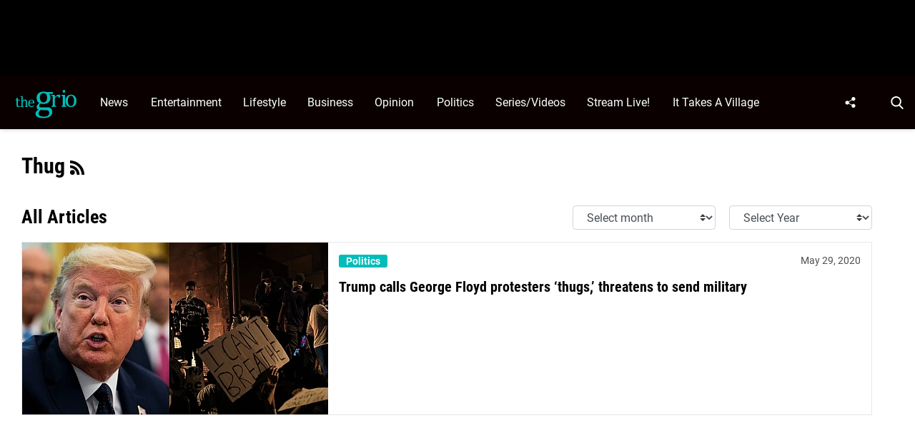

--- FILE ---
content_type: text/html; charset=UTF-8
request_url: https://thegrio.com/topics/thug/
body_size: 47844
content:
<!doctype html>
<html class="no-js" lang="en-US">
	<head>
		<meta charset="UTF-8">

		<meta http-equiv="x-ua-compatible" content="ie=edge">
		<meta name="viewport" content="width=device-width, initial-scale=1.0">

		<link rel="alternate" type="application/rss+xml" title="TheGrio RSS Feed" href="https://thegrio.com/feed/" />

		
		<meta name='robots' content='index, follow, max-image-preview:large, max-snippet:-1, max-video-preview:-1' />
<link rel="preload" fetchpriority="high" href="https://thegrio.com/wp-content/themes/thegrio-child-theme/fonts/roboto-v30-latin-regular.woff2" as="font" type="font/woff2" crossorigin>
<link rel="preload" fetchpriority="high" href="https://thegrio.com/wp-content/themes/thegrio-child-theme/fonts/roboto-condensed-v25-latin-700.woff2" as="font" type="font/woff2" crossorigin>
<link rel="preload" fetchpriority="high" href="https://thegrio.com/wp-includes/js/jquery/jquery.min.js?ver=3.7.1" as="script"/>

	<style id="the-grio-child-fonts">
		@font-face {
			font-family: "Roboto";
			font-style: normal;
			font-weight: 300;
			src: url("https://thegrio.com/wp-content/themes/thegrio-child-theme/fonts/roboto-v30-latin-300.woff2") format("woff2"),
				url("https://thegrio.com/wp-content/themes/thegrio-child-theme/fonts/roboto-v30-latin-300.woff") format("woff");
			font-display: swap;
		}
		@font-face {
			font-family: "Roboto";
			font-style: normal;
			font-weight: 400;
			src: url("https://thegrio.com/wp-content/themes/thegrio-child-theme/fonts/roboto-v30-latin-regular.woff2") format("woff2"),
				url("https://thegrio.com/wp-content/themes/thegrio-child-theme/fonts/roboto-v30-latin-regular.woff") format("woff");
			font-display: swap;
		}
		@font-face {
			font-family: "Roboto";
			font-style: normal;
			font-weight: 700;
			src: url("https://thegrio.com/wp-content/themes/thegrio-child-theme/fonts/roboto-v30-latin-700.woff2") format("woff2"),
				url("https://thegrio.com/wp-content/themes/thegrio-child-theme/fonts/roboto-v30-latin-700.woff") format("woff");
			font-display: swap;
		}
		@font-face {
			font-family: "Open Sans";
			font-style: normal;
			font-weight: 400;
			src: url("https://thegrio.com/wp-content/themes/thegrio-child-theme/fonts/open-sans-v35-latin-regular.woff2") format("woff2"),
				url("https://thegrio.com/wp-content/themes/thegrio-child-theme/fonts/open-sans-v35-latin-regular.woff") format("woff");
			font-display: swap;
		}
		@font-face {
			font-family: "Open Sans";
			font-style: normal;
			font-weight: 700;
			src: url("https://thegrio.com/wp-content/themes/thegrio-child-theme/fonts/open-sans-v35-latin-700.woff2") format("woff2"),
				url("https://thegrio.com/wp-content/themes/thegrio-child-theme/fonts/open-sans-v35-latin-700.woff") format("woff");
			font-display: swap;
		}
		@font-face {
			font-family: "Roboto Condensed";
			font-style: normal;
			font-weight: 400;
			src: url("https://thegrio.com/wp-content/themes/thegrio-child-theme/fonts/roboto-condensed-v25-latin-regular.woff2") format("woff2"),
				url("https://thegrio.com/wp-content/themes/thegrio-child-theme/fonts/roboto-condensed-v25-latin-regular.woff") format("woff");
			font-display: swap;
		}
		@font-face {
			font-family: "Roboto Condensed";
			font-style: normal;
			font-weight: 700;
			src: url("https://thegrio.com/wp-content/themes/thegrio-child-theme/fonts/roboto-condensed-v25-latin-700.woff2") format("woff2"),
				url("https://thegrio.com/wp-content/themes/thegrio-child-theme/fonts/roboto-condensed-v25-latin-700.woff") format("woff");
			font-display: swap;
		}
		
		@font-face {
			font-family: "Roboto";
			font-style: normal;
			font-weight: 300;
			src: url("https://thegrio.com/wp-content/themes/thegrio-child-theme/fonts/roboto-v30-latin-300.woff2") format("woff2"),
				url("https://thegrio.com/wp-content/themes/thegrio-child-theme/fonts/roboto-v30-latin-300.woff") format("woff");
			font-display: swap;
		}
		@font-face {
			font-family: "Roboto";
			font-style: normal;
			font-weight: 400;
			src: url("https://thegrio.com/wp-content/themes/thegrio-child-theme/fonts/roboto-v30-latin-regular.woff2") format("woff2"),
				url("https://thegrio.com/wp-content/themes/thegrio-child-theme/fonts/roboto-v30-latin-regular.woff") format("woff");
			font-display: swap;
		}
		@font-face {
			font-family: "Roboto";
			font-style: normal;
			font-weight: 700;
			src: url("https://thegrio.com/wp-content/themes/thegrio-child-theme/fonts/roboto-v30-latin-700.woff2") format("woff2"),
				url("https://thegrio.com/wp-content/themes/thegrio-child-theme/fonts/roboto-v30-latin-700.woff") format("woff");
			font-display: swap;
		}
		@font-face {
			font-family: "Open Sans";
			font-style: normal;
			font-weight: 400;
			src: url("https://thegrio.com/wp-content/themes/thegrio-child-theme/fonts/open-sans-v35-latin-regular.woff2") format("woff2"),
				url("https://thegrio.com/wp-content/themes/thegrio-child-theme/fonts/open-sans-v35-latin-regular.woff") format("woff");
			font-display: swap;
		}
		@font-face {
			font-family: "Open Sans";
			font-style: normal;
			font-weight: 700;
			src: url("https://thegrio.com/wp-content/themes/thegrio-child-theme/fonts/open-sans-v35-latin-700.woff2") format("woff2"),
				url("https://thegrio.com/wp-content/themes/thegrio-child-theme/fonts/open-sans-v35-latin-700.woff") format("woff");
			font-display: swap;
		}
		@font-face {
			font-family: "Roboto Condensed";
			font-style: normal;
			font-weight: 400;
			src: url("https://thegrio.com/wp-content/themes/thegrio-child-theme/fonts/roboto-condensed-v25-latin-regular.woff2") format("woff2"),
				url("https://thegrio.com/wp-content/themes/thegrio-child-theme/fonts/roboto-condensed-v25-latin-regular.woff") format("woff");
			font-display: swap;
		}
		@font-face {
			font-family: "Roboto Condensed";
			font-style: normal;
			font-weight: 700;
			src: url("https://thegrio.com/wp-content/themes/thegrio-child-theme/fonts/roboto-condensed-v25-latin-700.woff2") format("woff2"),
				url("https://thegrio.com/wp-content/themes/thegrio-child-theme/fonts/roboto-condensed-v25-latin-700.woff") format("woff");
			font-display: swap;
		}
		</style>
			<style id="tpd-critical-css">
		@font-face {
			font-family: "Roboto";
			font-style: normal;
			font-weight: 300;
			src: url("https://thegrio.com/wp-content/themes/thegrio-child-theme/fonts/roboto-v30-latin-300.woff2") format("woff2"),
				url("https://thegrio.com/wp-content/themes/thegrio-child-theme/fonts/roboto-v30-latin-300.woff") format("woff");
			font-display: swap;
		}
		@font-face {
			font-family: "Roboto";
			font-style: normal;
			font-weight: 400;
			src: url("https://thegrio.com/wp-content/themes/thegrio-child-theme/fonts/roboto-v30-latin-regular.woff2") format("woff2"),
				url("https://thegrio.com/wp-content/themes/thegrio-child-theme/fonts/roboto-v30-latin-regular.woff") format("woff");
			font-display: swap;
		}
		@font-face {
			font-family: "Roboto";
			font-style: normal;
			font-weight: 700;
			src: url("https://thegrio.com/wp-content/themes/thegrio-child-theme/fonts/roboto-v30-latin-700.woff2") format("woff2"),
				url("https://thegrio.com/wp-content/themes/thegrio-child-theme/fonts/roboto-v30-latin-700.woff") format("woff");
			font-display: swap;
		}
		@font-face {
			font-family: "Open Sans";
			font-style: normal;
			font-weight: 400;
			src: url("https://thegrio.com/wp-content/themes/thegrio-child-theme/fonts/open-sans-v35-latin-regular.woff2") format("woff2"),
				url("https://thegrio.com/wp-content/themes/thegrio-child-theme/fonts/open-sans-v35-latin-regular.woff") format("woff");
			font-display: swap;
		}
		@font-face {
			font-family: "Open Sans";
			font-style: normal;
			font-weight: 700;
			src: url("https://thegrio.com/wp-content/themes/thegrio-child-theme/fonts/open-sans-v35-latin-700.woff2") format("woff2"),
				url("https://thegrio.com/wp-content/themes/thegrio-child-theme/fonts/open-sans-v35-latin-700.woff") format("woff");
			font-display: swap;
		}
		@font-face {
			font-family: "Roboto Condensed";
			font-style: normal;
			font-weight: 400;
			src: url("https://thegrio.com/wp-content/themes/thegrio-child-theme/fonts/roboto-condensed-v25-latin-regular.woff2") format("woff2"),
				url("https://thegrio.com/wp-content/themes/thegrio-child-theme/fonts/roboto-condensed-v25-latin-regular.woff") format("woff");
			font-display: swap;
		}
		@font-face {
			font-family: "Roboto Condensed";
			font-style: normal;
			font-weight: 700;
			src: url("https://thegrio.com/wp-content/themes/thegrio-child-theme/fonts/roboto-condensed-v25-latin-700.woff2") format("woff2"),
				url("https://thegrio.com/wp-content/themes/thegrio-child-theme/fonts/roboto-condensed-v25-latin-700.woff") format("woff");
			font-display: swap;
		}
		</style>
		<style id="tpd-critical-header-css">:root{--main-bg-color:#ffaa01;--secondary-bg-color:#000000}*,::after,::before{box-sizing:inherit}*,:after,:before{box-sizing:border-box;font-smoothing:antialiased;text-rendering:optimizeLegibility}body{margin:0;overscroll-behavior-x:none}html{line-height:1.15}body{font-size:18px;font-weight:400;line-height:1.5;color:#404040;background-color:#fff;margin:0}body,html{font-size:18px}.clear:after,.clear:before{content:" ";display:table}.clear:after{clear:both}.clear{zoom:1}img{max-width:100%;height:auto;vertical-align:bottom}a{color:#444;text-decoration:none}a:hover{color:#444}a:focus{outline:0}a:active,a:hover{outline:0}input:focus{outline:0;border:1px solid #04a4cc}h1{font-size:30px}h2{font-size:26px}h3{font-size:24px}h4{font-size:20px}h5{font-size:18px}h6{font-size:16px}h1{margin-top:24px;margin-bottom:12px}h1 a,h2 a,h3 a,h4 a,h5 a,h6 a{color:inherit;text-decoration:none}p{margin-top:0;margin-bottom:1rem}h2,h3,h4,h5,h6{margin:20px 0 10px}p{width:100%}a:hover{text-decoration:none}blockquote{padding:15px;line-height:1.45;position:relative;background:url('/cdn-cgi/image/quality=90,gravity=auto,sharpen=1,metadata=none,format=auto,onerror=redirect/wp-content/themes/tpd-theme/template-parts/svg/quote.svg') top left no-repeat #f5f5f5;border-left:4px solid #383838;background-size:50px;background-position-x:10px}blockquote cite{font-style:italic;color:#999;font-size:14px;display:block;margin-top:5px}img.lazy{background-color:#efefef;display:block}@media (max-width:567px){h1{font-size:24px}}.container{width:100%;padding-right:15px;padding-left:15px;margin-right:auto;margin-left:auto}.row{display:-ms-flexbox;display:flex;-ms-flex-wrap:wrap;flex-wrap:wrap;margin-right:-15px;margin-left:-15px}.col,[class^=col-]{position:relative;width:100%;padding-right:15px;padding-left:15px}.col{-ms-flex-preferred-size:0;flex-basis:0;-ms-flex-positive:1;flex-grow:1;max-width:100%}.col-12{-ms-flex:0 0 100%;flex:0 0 100%;max-width:100%}.header{position:relative;z-index:9999}.header.sticky{box-shadow:0 0 7px 0 rgba(0,0,0,.2)}.tpd-header-banner{background-color:#f9f9f9}.tpd-header-banner [id^=dsk-banner-ad-]{padding:8px 0!important}.tpd-sticky-header{top:0;display:block;position:sticky;z-index:100;transition:125ms}@media screen and (min-width:768px){.tpd-header-banner{min-height:106px}.admin-bar .header.sticky{top:32px}}.header-container{display:-ms-flexbox;display:flex}.header-container.no-logo{display:-ms-flexbox;display:flex}.header-container.banner-style h1.site-title{font-size:4vw;margin-top:20px}.logo{margin:15px 0;transition:.2s}.logo>a>picture{position:relative;display:block}.logo>a>img,.logo>a>picture>img{max-height:70px;width:auto;height:100%;max-width:fit-content!important;vertical-align:baseline}h1.site-title{margin:0}p.site-description{font-size:12px}#related-sidebar,.single-post aside.sidebar{width:332px;padding:0 16px}@media screen and (max-width:770px){#related-sidebar{display:none}}.sidebar form.search{margin-bottom:15px}main{width:100%;padding-right:15px;padding-left:15px}#content{padding-top:5px;padding-bottom:30px}.sidebar-widget{height:100%}a.btn,button,input[type=button],input[type=submit]{display:inline-block;font-weight:400;color:#212529;text-align:center;vertical-align:middle;-webkit-user-select:none;-ms-user-select:none;user-select:none;background-color:transparent;border:1px solid transparent;padding:6px 15px;margin:auto;border-radius:.25rem;outline:0;transition:color .15s ease-in-out,background-color .15s ease-in-out,border-color .15s ease-in-out,box-shadow .15s ease-in-out}button.mob-menu-container{transition:none}.size-auto,.size-full,.size-large,.size-medium,.size-thumbnail{max-width:100%;height:auto}.alignnone{margin:5px 20px 20px 0}.aligncenter,div.aligncenter{display:block;margin:5px auto}.alignright{float:right;margin:5px 0 20px 20px}.alignleft{float:left;margin:5px 20px 20px 0}a img.alignright{float:right;margin:5px 0 20px 20px}a img.alignnone{margin:5px 20px 20px 0}a img.alignleft{float:left;margin:5px 20px 20px 0}a img.aligncenter{display:block;margin-left:auto;margin-right:auto}.wp-caption{background:#fff;border:1px solid #f0f0f0;max-width:96%;padding:5px 3px 10px;text-align:center}.wp-caption.alignnone{margin:5px 20px 20px 0}.wp-caption.alignleft{margin:5px 20px 20px 0}.wp-caption.alignright{margin:5px 0 20px 20px}.wp-caption img{border:0;height:auto;margin:0;max-width:98.5%;padding:0;width:auto}.gallery-caption,.wp-caption .wp-caption-text{font-size:11px;line-height:17px;margin:0;padding:0 4px 5px}.sticky{position:sticky!important;top:0}.iframe-container iframe{max-width:100%}div.attachment-post-thumbnail{display:block;background-color:#cecece;position:relative;width:100%;padding-top:56.25%;margin-bottom:15px}.page article .alignfull{margin:0 calc(50% - 50vw);max-width:100vw;width:100vw}::selection{background:#00BDBA;color:#fff;text-shadow:none}#placeholder-banner{background-color:red;height:70px;max-width:980px;width:100%;margin:auto}#placeholder-box{background-color:red;height:250px;max-width:300px;width:100%;margin:auto}[class*=tpd-banner-ad]{width:100%;background-color:#f9f9f9;display:block}article [class*=tpd-banner-ad]{background-color:transparent}ul.sharing{display:-ms-flexbox;display:flex;list-style:none;padding-left:0;margin:0}ul.sharing li{display:inline-block;margin-left:7px;border:1px solid #0098da;border-radius:3px;opacity:1;transition:.2s ease-in-out}ul.sharing li a{text-align:center;display:-ms-flexbox;display:flex;-ms-flex-pack:center;justify-content:center;-ms-flex-align:center;align-items:center;padding:.3rem .3em;width:30px;height:30px;color:#fff;font-size:.9em;float:left}ul.sharing li svg g{fill:#fff}ul.sharing li svg{max-height:20px;max-width:20px}ul.sharing li:first-child{margin-left:0}ul.sharing li:hover{opacity:.9}ul.sharing li a img{-ms-flex-item-align:start;align-self:flex-start}@media screen and (max-width:640px){.post-meta ul.sharing{margin-top:10px}}a.rss-button svg{height:20px;width:20px}.social-svg{height:13px;vertical-align:middle}form.search{display:-ms-flexbox;display:flex}form.search input.search-input{width:100%;padding:8px 30px 8px 5px;font-size:12px;color:#000}form.search .search-submit svg{height:15px;width:15px;margin-right:10px;margin-top:5px}form.search .search-submit svg *{fill:#000}.sr-only{width:1px;height:1px;padding:0;border:0;margin:-1px;clip:rect(0 0 0 0);overflow:hidden;position:absolute;white-space:nowrap;content-visibility:hidden}.has-tpd-color-1-color{color:var(--wp--preset--color--tpd-color-1)}.has-tpd-color-2-color{color:var(--wp--preset--color--tpd-color-2)}.has-tpd-color-3-color{color:var(--wp--preset--color--tpd-color-3)}.has-tpd-color-4-color{color:var(--wp--preset--color--tpd-color-4)}.has-tpd-color-5-color{color:var(--wp--preset--color--tpd-color-5)}.has-tpd-color-6-color{color:var(--wp--preset--color--tpd-color-6)}.has-tpd-color-7-color{color:var(--wp--preset--color--tpd-color-7)}.has-tpd-color-8-color{color:var(--wp--preset--color--tpd-color-8)}.has-tpd-color-1-background-color{background-color:var(--wp--preset--color--tpd-color-1)}.has-tpd-color-2-background-color{background-color:var(--wp--preset--color--tpd-color-2)}.has-tpd-color-3-background-color{background-color:var(--wp--preset--color--tpd-color-3)}.has-tpd-color-4-background-color{background-color:var(--wp--preset--color--tpd-color-4)}.has-tpd-color-5-background-color{background-color:var(--wp--preset--color--tpd-color-5)}.has-tpd-color-6-background-color{background-color:var(--wp--preset--color--tpd-color-6)}.has-tpd-color-7-background-color{background-color:var(--wp--preset--color--tpd-color-7)}.has-tpd-color-8-background-color{background-color:var(--wp--preset--color--tpd-color-8)}.widget_recent_entries{background-color:#f3f4f5;border-radius:3px;padding:15px 30px;margin-bottom:30px}.widget_recent_entries ul{padding-left:0}.widget_recent_entries ul li{list-style:none;font-size:14px;font-weight:700;margin-bottom:15px}.widget_recent_entries ul li:last-child{margin-bottom:0}.grecaptcha-badge{visibility:hidden}footer.footer .footer-bg{padding-top:2.5em;padding-bottom:2em}footer.footer .footer-copyright-container,footer.footer .footer-extra,footer.footer div#footer-nav{display:-ms-flexbox;display:flex;-ms-flex-wrap:wrap;flex-wrap:wrap;-ms-flex-align:start;align-items:flex-start}footer.footer .footer-copyright-container ul,footer.footer .footer-copyright-container>div,footer.footer .footer-extra div,footer.footer div#footer-nav>div,footer.footer div#footer-nav>ul{width:100%}footer.footer .footer-extra{padding-top:15px}footer.footer .footer-extra div{text-align:center}footer.footer #footer-nav a{font-size:.78em;font-weight:700}footer.footer #footer-nav hr{margin-top:6px;background:#464646}footer.footer #footer-nav .menu:first-child ul,footer.footer #footer-nav ul.footer-menu{margin:0;padding:0;list-style:none;display:grid;grid-template-columns:auto auto auto;grid-auto-rows:42px;grid-auto-rows:minmax(42px,auto);max-width:460px}footer.footer #footer-nav .menu:first-child li:nth-child(3n+1),footer.footer #footer-nav ul.footer-menu li:nth-child(3n+1){padding-right:10px;border-right:1px solid #464646}footer.footer #footer-nav .menu:first-child li:nth-child(3n+2),footer.footer #footer-nav ul.footer-menu li:nth-child(3n+2){border-left:1px solid #464646;padding-left:30px;padding-right:10px}footer.footer #footer-nav .menu:first-child li:nth-child(3n+3),footer.footer #footer-nav ul.footer-menu li:nth-child(3n+3){border-left:1px solid #464646;padding-left:30px;padding-right:30px}footer.footer #footer-nav ul.social{padding:0;list-style:none;display:inline-block;vertical-align:middle}footer.footer #footer-nav ul.social li{background:0 0;display:inline-block}footer.footer #footer-nav ul.social li a{background:#2a4855;display:inline-block;width:30px;line-height:28px;font-size:.7em;border-radius:30px;border:1px solid #0196d6;margin:0 0 0 8px;text-align:center}footer.footer #footer-copyright{padding-top:1em;font-size:.86em}footer.footer #footer-copyright ul{list-style:none;margin-top:0;padding:0}footer.footer #footer-copyright ul li{display:inline-block}footer.footer #footer-copyright ul li a{color:#505050;padding:8px}footer.footer #footer-copyright ul li+li{line-height:1em;border-left:1px solid #505050}#footer-nav>div.menu.text-right>ul>li{fill:#fff}footer.footer #footer-nav .social-svg{max-height:13px;max-width:14px}footer .widget_nav_menu ul{padding-left:0}footer .widget_nav_menu ul>li{list-style:none}@media screen and (min-width:768px){footer.footer .footer-copyright-container ul,footer.footer .footer-copyright-container>div,footer.footer div#footer-nav>div,footer.footer div#footer-nav>ul{-ms-flex:1 1 50%;flex:1 1 50%}footer.footer .footer-extra div{text-align:initial;-ms-flex:1 1 33%;flex:1 1 33%;max-width:33%;padding:0 15px}footer.footer .footer-extra .social{max-width:100%}footer.footer .footer-extra{padding-top:0}.footer-copyright-text{text-align:right}}@media screen and (max-width:768px){footer.footer #footer-copyright{padding-bottom:15px}footer.footer #footer-nav ul.footer-menu li{padding-left:0!important;padding-right:0!important}}@media (max-width:992px){footer.footer .container{max-width:100%}}@media screen and (max-width:767px) and (min-width:431px){#footer-nav{-ms-flex-pack:center;justify-content:center}#footer-nav form[name=sign-up]{margin-top:40px}footer.footer #footer-nav ul.footer-menu{max-width:unset}footer.footer #footer-nav ul.footer-menu li{padding-left:20px!important}}@media (max-width:430px){footer.footer #footer-nav ul.social{text-align:center;display:block}footer{text-align:center}footer.footer #footer-nav hr{max-width:450px;width:100%}footer.footer #footer-nav .menu:first-child li:nth-child(3n+1){padding:0}footer.footer #footer-nav .menu:first-child li:nth-child(3n+2){padding:0}footer.footer #footer-nav .menu:first-child li:nth-child(3n+3){padding:0}}footer .google-preferred-source{margin-top:1rem}@media (min-width:431px){footer .google-preferred-source img{margin-left:10px}}</style>
	<style id="tpd-critical-archive-4-css">.nav{position:relative;display:-ms-flexbox;display:flex;width:100%}.nav div.menu,.nav div.menu>ul,.nav>ul{display:inherit;margin:0 auto 0 0;padding-left:15px}.nav div.menu>ul>li,.nav>ul>li,.sub-menu>li>a{color:#fff;display:inherit}.nav div.menu>ul>li:hover,.nav>ul>li:hover{text-decoration:none}.nav ul>li>a{display:inherit;-ms-flex-align:center;align-items:center;font-weight:700;padding:7px 10px;text-transform:uppercase}.nav .sub-menu>li>a{text-transform:initial}.nav li,.nav li a{position:relative}li.menu-item-has-children .sub-menu>li+li{border-top-style:solid;border-top-width:1px}.nav ul li.menu-item-has-children>a::before{content:"";display:block;position:absolute;top:50%;right:10px;transform:translateY(-50%);border-left:4px solid transparent;border-right:4px solid transparent;border-top:5px solid}li.menu-item-has-children .sub-menu{padding:0}.header ul.social-links{display:-ms-flexbox;display:flex;margin-right:0;padding-right:0;padding-left:1rem}.header ul.social-links li{list-style:none}.header ul.social-links li:hover{background:rgba(215,215,215,.17)}.header ul.social-links li a{padding:0;width:50px;display:-ms-flexbox;display:flex;-ms-flex-align:center;align-items:center;-ms-flex-pack:center;justify-content:center}.header ul.social-links li a svg{margin-right:0}@media (max-width:1200px){.header ul.social-links{display:inline;margin:0 auto}.header ul.social-links li{position:relative;display:inline-block}}header form.search{display:none;position:absolute;top:0;left:0;height:0;width:100%;margin-left:15px}header form.search.active{display:-ms-flexbox;display:flex;-ms-flex-align:center;align-items:center;height:100%;padding:16px}header form.search input.search-input{background-color:transparent;font-size:12px;padding:8px 30px 8px 5px;width:100%;border:none;border-bottom:1px solid rgba(255,255,255,.3);transition:.2s}header input.search-input:focus{border-bottom:1px solid #fff}header button.search-submit{display:inline-block;padding:0;margin:0;z-index:9;padding-left:8px}header button.search-submit.desktop svg{margin-right:0;padding-left:5px;padding-right:5px;width:26px;height:26px}header button.search-submit.mobile{display:none}header .search-button svg{margin-top:5px}header nav svg{height:15px;width:15px;margin-right:10px}footer .social svg *,header form.search .search-submit svg *,header nav svg *{fill:#fff}.mob-menu-container{display:none}@media screen and (min-width:1201px){.nav ul li.menu-item-has-children>a{padding-right:20px}.nav ul li.menu-item-has-children>a::before{right:5px}.sub-menu{position:absolute;top:100%;left:0;padding:0;list-style-type:none;margin-top:73px;margin:0;min-width:250px;box-shadow:0 10px 25px -10px rgba(0,0,0,.1);opacity:0;visibility:hidden;transform:scale(.9)}.sub-menu .sub-menu{left:100%;transform:translateY(-40%)}.sub-menu li{display:block;padding:3px 20px}.sub-menu>li>a{padding:3px 0}.menu-item:hover>.sub-menu{visibility:visible;opacity:1;transform:scale(1)}.sub-menu .menu-item:hover>.sub-menu{top:0;z-index:1}}.header-container.no-logo .logo{-ms-flex:1 1 100%;flex:1 1 100%;max-width:20%}.header-container.no-logo .nav{-ms-flex:1 1 100%;flex:1 1 100%;max-width:80%}@media (max-width:1200px){.header-container.no-logo .logo{max-width:25%}.header-container.no-logo .nav{max-width:75%}.header .logo>a>img,.header .logo>a>picture>img{max-width:175px;height:auto;object-fit:contain}}@media (max-width:1200px){.header-container.no-logo .logo{max-width:none}.header-container.no-logo .nav{max-width:100%}header button.search-submit.desktop{display:none}header button.search-submit.mobile{display:block;position:absolute;top:50%;transform:translateY(10px);right:20px}}@media (max-width:992px){header .extra-links{display:none}}@media (min-width:1201px){.arrow{color:inherit;margin-right:10px;padding:0;transform:rotate(90deg)}}@media (max-width:1200px){header .extra-links{display:-ms-flexbox;display:flex;margin-right:15px}.nav{visibility:hidden;opacity:0;transform:translateY(-100%);position:fixed;top:0}.nav.active{opacity:1;visibility:visible;-ms-flex-direction:column;flex-direction:column;left:0;width:100%;height:100vh;padding-bottom:50vh;border-top:1px solid rgba(255,255,255,.1);overflow-y:scroll}.nav.active div.menu,.nav.active div.menu>ul,.nav.active>ul{-ms-flex-order:2;order:2;display:block;-ms-flex-direction:column;flex-direction:column;margin:25px 15px;padding-left:0}.nav.active div.menu{margin:0}.nav li:hover{-ms-flex-direction:column;flex-direction:column}.nav.active>ul>li{position:relative}.nav.active>ul>li>a{width:100%;font-size:22px}.nav.active>ul>li>a{padding-right:50px}.nav.active ul li .toggle-menu{position:absolute;top:0;right:0;width:50px;height:100%;z-index:5}.nav.active ul li .toggle-menu:before{content:"";display:block;position:absolute;top:25px;right:20px;transform:translateY(-50%);border-left:4px solid transparent;border-right:4px solid transparent;border-top:5px solid #000}li.menu-item-has-children>a::before{border:none!important}.mob-menu-container{display:-ms-flexbox;display:flex;-ms-flex-direction:column;flex-direction:column;-ms-flex-pack:center;justify-content:center;width:50px;min-width:50px;margin-right:0}.sub-menu{display:none;-ms-flex-direction:column;flex-direction:column;position:relative;padding:10px 15px;list-style-type:none;width:unset}.menu-item.open>.sub-menu{display:-ms-flexbox;display:flex}.arrow{color:inherit;margin-right:0;position:absolute;right:0;top:0}.bar1,.bar2,.bar3{width:100%;height:2px;margin:0 0 3px}.change .bar1{transform:rotate(-45deg) translate(-2px,7px)}.change .bar2{opacity:0}.change .bar3{transform:rotate(45deg) translate(0,-5px)}header .nav.active form.search{-ms-flex-order:1;order:1;display:-ms-flexbox;display:flex;position:relative;margin-top:25px;margin-bottom:25px;margin-left:0;padding:15px}header .nav.active form.search.active{-ms-flex-align:initial;align-items:initial;height:0;padding:15px}header .nav.active form.search input.search-input{padding:20px 5px;border:1px solid #eee}}@media (max-width:576px){header .extra-links{-ms-flex-direction:column;flex-direction:column;margin:0}.mob-menu-container{width:20px;min-width:20px;margin:inherit;padding:0;margin-right:0}}.sidebar-group-sticky{position:sticky;top:230px;z-index:99;}p{line-height:1.6em;margin-bottom:1.8em}article .instagram-media,article .twitter-tweet{margin:0 auto!important;max-width:540px!important}aside.sidebar,main{padding-right:15px!important;padding-left:15px!important}main{flex:1!important}aside.sidebar{width:332px}.site-title{color:#000;font-family:serif!important;font-size:4vw;line-height:1em}body.single-post #content h1{font-size:48px;font-weight:600;line-height:1em;text-align:center;margin-bottom:0;color:#000}body.single-post .date{text-align:center;font-weight:600;text-transform:uppercase;font-size:14px;line-height:1em;margin-bottom:20px}body.single-post .author{font-weight:400}.tpd-post-thumbnail-container figcaption{margin-bottom:4px;border:none}body.single-post .wp-post-image,body.single-post .wp-post-image+figcaption{margin-bottom:0!important}body.single-post figcaption{font-size:14px}body.single-post .instagram-media.instagram-media-rendered{max-width:100%!important}body.single-post main>section>article p:not([class]) a{color:inherit;text-decoration:underline;text-decoration-color:#00bdba;text-decoration-thickness:2px}body.single-post main>section>article p:not([class]) a:hover{text-decoration:none;background:#00bdba;color:#000}footer.footer,footer.footer .content{background:#000;color:#fff}footer.footer #footer-copyright{padding-top:35px!important;padding-bottom:35px!important}footer.footer #footer-copyright,footer.footer #footer-copyright a{color:#7d7d7d;text-align:center}footer.footer ul.social{list-style:none;display:flex;flex-wrap:wrap;width:100%;justify-content:center;margin-top:0;margin-bottom:0;padding-left:0}footer.footer ul.social li a{display:flex;justify-content:center;align-items:center;text-transform:uppercase;font-size:12px;font-weight:700}footer.footer ul.social li a:hover svg circle,footer.footer ul.social li a:hover svg path,footer.footer ul.social li a:hover svg rect{fill:#00bdba}footer.footer ul.social li a .svg-container{display:flex;width:40px!important;height:40px;border-radius:20px;background:0 0;justify-content:center;text-align:center;align-items:center;margin-right:10px}footer.footer .footer-logo{text-align:center;padding:35px 0 50px;border-bottom:1px solid #00bdba}@media (min-width:1200px){footer.footer .container{max-width:1140px}}@media (min-width:1440px){footer.footer .container{max-width:1440px!important}main{padding-right:0!important;padding-left:0!important}}main>section>article>p.categories{text-align:center;margin-bottom:20px}main>section>article>p.categories a[rel=tag]{color:#fff;padding:6px 10px;font-weight:700}ul.sharing{margin-bottom:30px;justify-content:center}ul.sharing li{border-radius:0}ul.sharing li a,ul.sharing li>div{width:40px!important;height:40px!important;display:flex;justify-content:center;align-items:center}ul.sharing li a svg{height:14px;width:auto!important}ul.post-cats{margin:0;padding:0;display:block;width:100%;float:left;list-style:none;margin-bottom:20px}ul.post-cats li{display:inline-block}ul.post-cats li+li{margin-left:10px}ul.post-cats li a{font-family:"Open Sans",arial,sans-serif;background:#000;color:#fff;font-weight:400;font-size:12px;padding:2px 8px}body.single ul.sharing li .email-icon:before{background-image:url('data:image/svg+xml,<svg xmlns="http://www.w3.org/2000/svg" width="46" height="46" viewBox="0 0 46 46"><path fill="%2300BDBA" fill-rule="nonzero" d="M45.851 19.549c-.617-5.957-3.777-11.269-8.891-14.963C31.466.616 24.354-.903 17.932.528c-6.104 1.36-11.462 5.298-14.704 10.8-3.243 5.51-4.09 12.119-2.325 18.136a23.337 23.337 0 0 0 4.878 8.832 22.854 22.854 0 0 0 8.197 5.902A23.08 23.08 0 0 0 22.926 46a23.02 23.02 0 0 0 11.9-3.3l-2.562-4.273c-4.93 2.978-11.042 3.414-16.359 1.176-4.894-2.065-8.718-6.38-10.23-11.541-1.378-4.7-.711-9.877 1.837-14.2 2.542-4.32 6.733-7.405 11.495-8.469 5.06-1.123 10.685.082 15.048 3.236 3.948 2.85 6.378 6.914 6.847 11.437.306 2.921.038 5.224-.793 6.849-1.76 3.433-4.316 3.454-5.33 3.304-.034-.005-.058-.01-.079-.014-.29-.452-.254-2.13-.24-2.86.006-.283.01-.556.01-.81v-13.65h-3.808c-.486-.398-1-.76-1.54-1.086a13.57 13.57 0 0 0-6.956-1.894c-3.532 0-6.853 1.29-9.342 3.633-3.953 3.72-5.179 9.827-2.982 14.861 1.042 2.39 2.802 4.373 5.087 5.733 2.14 1.27 4.639 1.945 7.225 1.945 2.964 0 5.688-.82 7.88-2.374.232-.163.463-.34.683-.515.782 1.072 1.921 1.754 3.337 1.962a9.347 9.347 0 0 0 5.684-.934c1.999-1.025 3.61-2.717 4.791-5.026 1.298-2.532 1.732-5.685 1.322-9.641Zm-16.41 7.74c-.109.157-.271.355-.36.464-.073.095-.14.178-.2.253a8.01 8.01 0 0 1-1.714 1.628c-1.368.968-3.056 1.458-5.013 1.458-3.519 0-6.495-1.797-7.756-4.695-1.368-3.129-.616-6.924 1.826-9.219 1.543-1.455 3.71-2.288 5.943-2.288 1.582 0 3.105.411 4.406 1.192a7.948 7.948 0 0 1 2.174 1.915c.06.075.132.161.21.255.116.138.342.419.484.62v8.418Z"/></svg>')}@media (min-width:1291px){ul.sharing{display:none}body.single .content-layout{display:grid;grid-template-columns:1fr 768px 1fr}body.single .content-layout>div:nth-child(2){max-width:728px}body.single .content-layout ul.sharing{display:grid;position:sticky;top:120px}body.single .content-layout ul.sharing li{margin-left:0;margin-bottom:10px}}@media (min-width:768px) and (max-width:1100px){.container.dev{max-width:100%}}@media (min-width:768px) and (max-width:1024px){.container.dev .sidebar{display:block!important}}@media (min-width:768px){#dsk-banner-ad-b{padding:5px 0}}@media (min-width:641px){footer.footer ul.social li{padding:45px 18px!important}}@media (max-width:640px){body.single-post .post-meta{padding-top:0px !important;}body.single-post #content h1{font-size:28px}body.single-post .date span{display:block}.tpd-incontent-ad-container{margin-bottom:30px}.post-meta ul.sharing{padding-left:5px;padding-right:5px;margin-bottom:10px}footer.footer ul.social li a span{display:none}.tpd-bottom-sticky{z-index:9999!important}.brid-outstream{z-index:9998!important}.brid-close.brid-panels.brid-button.brid-close-banner{z-index:9999!important}body:not(.user-is-adblocking) footer[role=contentinfo]{padding-bottom:50px}footer[role=contentinfo] #footer-copyright{max-width:100%}footer[role=contentinfo]>.row{max-width:100%}}@media (max-width:1200px){.nav.active>ul>li>.toggle-menu:before{border-top:5px solid #fff}}@media (max-width:1290px){body.single .content-layout ul.sharing{display:none}}header a{color:#00bdba}.header ul.social-links{position:relative;order:3}.header ul.social-links li.social-toggle,.social-toggle_content-footer{display:none}.social-toggle_content-links{display:flex;width:100%}.social-toggle_content{border-top:1px solid rgba(255,255,255,.5);padding-top:30px;padding-bottom:40px}@media screen and (max-width:820px){footer.footer ul.social{justify-content:space-between}}@media screen and (max-width:768px){.social-toggle_content{padding-right:30px;margin-left:-15px;margin-right:-30px}}.social-toggle_content li{flex:1 1 100%}.header ul.social-links li a{width:initial}.header ul.social-links li a:hover *{fill:#00bdba}.header ul.social-links li:hover{background-color:transparent!important}.logo{margin:11px 0 10px;position:relative;z-index:5}.nav.active>ul>li>a{font-weight:400;font-size:16px;padding-right:22px;text-transform:capitalize}li.menu-item-has-children>a::before{display:none}.nav ul>li>a{padding-right:22px}.nav.active>ul>li>.toggle-menu{position:absolute;top:0;right:0;width:50px;height:100%;max-height:54px;z-index:5}.nav.active>ul>li>.toggle-menu:before{content:"";display:block;position:absolute;top:50%;right:20px;transform:translateY(-50%) rotate(-45deg);width:10px;height:10px;border-right:2px solid #fff;border-bottom:2px solid #fff}.nav.active>ul>li>.toggle-menu:before{border-top:none;border-left:none}.nav.active>ul>li.open>.toggle-menu:before{border-top:none;border-right:none;border-left:2px solid}.nav.active ul li.open>.toggle-menu:before{border-color:#00bdba}.nav ul>li>a{font-weight:400;font-size:16px;margin-bottom:15px;text-transform:capitalize}.nav.active ul.sub-menu>li>a{font-size:12px}header .nav.active form.search input.search-input{padding:20px 15px;border-radius:30px;-webkit-appearance:none;-moz-appearance:none;appearance:none}header button.search-submit{display:flex;align-items:center}@media screen and (max-width:1200px){.nav.active div.menu,.nav.active div.menu>ul,.nav.active>ul{margin-bottom:15px}.header ul.social-links{margin-top:30px}.nav ul>li>a{padding-top:15px;padding-bottom:15px;margin-bottom:0}}.nav .sub-menu>li>a{color:#fff!important}.nav .sub-menu>li>a:hover{color:#00bdba}.custom-logo-link img{opacity:1;transition:linear .5s}.custom-logo-link img.is-visible{display:block;padding-right:5px;max-height:29px;animation:fadeOutInLogo linear .5s}@media screen and (min-width:768px){.custom-logo-link img.is-visible{max-height:39px}}.custom-logo-link img.is-init-visible-state{animation:fadeInLogo linear .5s forwards}@keyframes fadeInLogo{0%{opacity:0}100%{opacity:1}}@keyframes fadeOutInLogo{0%{opacity:1;transform:scale(1.1)}100%{opacity:0}}@keyframes pulse{0%{transform:scale(1.15)}70%{transform:scale(1)}100%{transform:scale(1.15)}}header .social-toggle_content svg.social-svg{height:20px;width:20px}@media screen and (max-width:768px){header svg.social-svg{height:20px;width:20px}}@media screen and (min-width:1201px){.header ul.social-links li.social-toggle,.social-toggle_content-footer{display:flex}.header ul.social-links{padding-right:30px}.social-toggle{position:relative;display:flex;align-items:center;cursor:pointer}.social-toggle_content{display:none;align-items:center;justify-content:center;flex-direction:column;position:absolute;bottom:-136px;left:calc(-250px + 2rem);width:250px;background-color:#000;padding-top:0;padding-bottom:0;border-top:0}.social-toggle_content.active{display:flex}.social-toggle_content-links{display:flex;align-items:center;justify-content:center;flex-wrap:wrap;flex:1 1 100%;width:100%;min-height:98px;padding-top:17px;padding-bottom:19px}.social-toggle_content li{flex:1 1 25%;max-width:25%;padding-bottom:21px}.social-toggle_content li:last-child,.social-toggle_content li:nth-last-child(2){padding-bottom:0}.social-toggle_content li>a{margin-right:0;width:initial!important}.social-toggle_content-footer{display:flex;justify-content:center;align-items:center;flex:1 1 100%;width:100%;border-top:1px solid #fff;color:#fff;text-align:center;text-transform:uppercase;font-size:14px;font-weight:700;min-height:38px}}@media screen and (min-width:1201px){.header ul.social-links{order:initial}.nav ul>li>a{margin-bottom:0}}.tpd-copytoclipboard{position:relative}.tpd-copytoclipboard .tooltiptext{display:none;font-size:12px;position:absolute;top:calc(0px - 30px);right:-120px;min-width:120px;padding:3px 5px;border-radius:3px;background-color:#333;color:#fff;text-align:center;animation:copyToClipBoardFadeIn linear .1s}@keyframes copyToClipBoardFadeIn{0%{opacity:0}100%{opacity:1}}form.search{transition:all ease .2s linear}.tpd-hide{display:none!important}footer.footer{padding:16px 0}#footer-social{border-top:1px solid #00bdba;border-bottom:1px solid #00bdba}.footer-menu{padding:50px 0 0 0;display:grid;grid-template-columns:1fr 1fr 1fr 1fr 1fr 1fr 1fr 1fr;list-style:none;grid-gap:10px;margin-top:0}.footer-menu>li>a{color:#00bdba;font-size:24px;margin-bottom:10px;display:block;font-family:"Roboto Condensed",sans-serif;text-align:center}.footer-menu>li>a:hover{color:#fff}.footer-menu .sub-menu{position:relative;opacity:1;visibility:visible;background-color:transparent;transform:scale(1);min-width:unset;top:unset;font-size:16px;display:block}.footer-menu .sub-menu>li>a{color:#fff!important;font-family:Roboto,sans-serif}.footer-menu .sub-menu>li>a:hover{color:#00bdba!important}.footer-menu .sub-menu li{text-align:center;text-transform:capitalize;padding:0}.footer-menu .sub-menu li a{padding:0}#footer-social svg.social-svg{height:30px;width:30px}.scroll-up{height:40px;width:40px;position:relative;background-color:#000;border-radius:20px;cursor:pointer;transition:all .5s cubic-bezier(.25,1.7,.35,1.5);z-index:99}.scroll-up .left-bar{position:absolute;z-index:1;background-color:transparent;top:19px;left:5px;width:18px;display:block;transform:rotate(-45deg)}.scroll-up .left-bar:after{content:"";background-color:#fff;width:18px;height:1px;display:block;border-radius:1px;transition:all .5s cubic-bezier(.25,1.7,.35,1.5);transform-origin:right center;z-index:-1}.scroll-up .right-bar{position:absolute;z-index:1;background-color:transparent;top:19px;left:17px;width:18px;display:block;transform:rotate(45deg);border-radius:2px}.scroll-up .right-bar:after{content:"";background-color:#fff;width:18px;height:1px;display:block;border-radius:1px;transition:all .5s cubic-bezier(.25,1.7,.35,1.5);transform-origin:left center;z-index:-1}.scroll-up:hover{transition:all .1s}.scroll-up:hover .left-bar:after{transform:rotate(-10deg)}.scroll-up:hover .right-bar:after{transform:rotate(10deg)}@media screen and (min-width:769px){#footer-social{margin-top:30px}footer.footer ul.social li+li{margin-left:50px}}@media screen and (min-width:1210px){footer.footer ul.social li+li{margin-left:70px}}@media screen and (max-width:1280px){.footer-menu{grid-template-columns:1fr 1fr 1fr 1fr}}@media screen and (max-width:768px){#footer-social svg.social-svg{height:24px;width:24px}#footer-social .social{padding-top:40px;padding-bottom:40px}}@media (max-width:1200px){.footer-menu>li{margin-bottom:40px}.footer-menu>li>a{font-size:18px}.footer-menu .sub-menu{font-size:14px}}@media (max-width:420px){.footer-menu{padding:46px 0 0 0}.footer-menu>li>a{margin-bottom:3px}#footer-social{margin-top:20px}.footer-menu>li{margin-bottom:14px}.footer-menu .sub-menu>li>a{line-height:1.3em}.footer-menu .sub-menu>li+li{margin-top:6px}.footer-menu>li>a{font-size:14px}.footer-menu .sub-menu{font-size:10px}.app-store-btn{margin-right:0!important}}header.header.sticky,header.header.sticky>*{height:75px}header .logo{height:55px;margin:10px 0}header .logo>*{height:55px}header .logo .custom-logo-link img.is-visible{height:29px;min-height:29px;max-height:29px;margin-block:13px}body main,body main.col{width:100%;padding-inline:0!important}body.single.single-post article{min-width:100%!important}@media (max-width:460px){.archive #content .archive-body .main-cols-layout .wp-block-column:nth-child(2),.home #content article .main-cols-layout .wp-block-column:nth-child(2){aspect-ratio:1.61/1}}@media (min-width:1025px){body.archive #content aside .widget_tpd_ad_widget.widget_tpd_ad_widget_hidden_on_mobile,body.single #content aside .widget_tpd_ad_widget.widget_tpd_ad_widget_hidden_on_mobile{min-height:301px}body.archive #content aside .pubexchange_module.pe_loaded,body.single #content aside .pubexchange_module.pe_loaded{margin-block-start:301px}body.archive #content aside .widget_tpd_ad_widget.widget_tpd_ad_widget_hidden_on_mobile+.pubexchange_module.pe_loaded,body.single #content aside .widget_tpd_ad_widget.widget_tpd_ad_widget_hidden_on_mobile+.pubexchange_module.pe_loaded{margin-block-start:0}}@media (min-width:1201px){header .logo .custom-logo-link img{min-width:100px}}.sharing.social-icon-svg .facebook-icon:before{background-image: url('data:image/svg+xml,<svg width="21px" height="41px" viewBox="0 0 21 41" version="1.1" xmlns="http://www.w3.org/2000/svg" xmlns:xlink="http://www.w3.org/1999/xlink" class="social-svg facebook"> <title id="facebook-svg-441473684">Facebook</title> <g stroke="none" stroke-width="1" fill="none" fill-rule="evenodd"> <g transform="translate(-17.000000, -8.000000)" fill="%2300bdba" fill-rule="nonzero"> <g transform="translate(17.000000, 8.000000)"> <path d="M13.125,14.09375 L13.125,8.96875 C13.125,7.55425 14.301,6.40625 15.75,6.40625 L18.375,6.40625 L18.375,0 L13.125,0 C8.775375,0 5.25,3.4414375 5.25,7.6875 L5.25,14.09375 L0,14.09375 L0,20.5 L5.25,20.5 L5.25,41 L13.125,41 L13.125,20.5 L18.375,20.5 L21,14.09375 L13.125,14.09375 Z"></path> </g> </g> </g> </svg>');}.sharing.social-icon-svg .twitter-icon:before{background-image: url('data:image/svg+xml,<svg width="46px" height="38px" viewBox="0 0 1200 1227" fill="none" xmlns="http://www.w3.org/2000/svg" class="social-svg twitter"> <title id="twitter-svg-3219029330">Twitter</title> <path d="M714.163 519.284L1160.89 0H1055.03L667.137 450.887L357.328 0H0L468.492 681.821L0 1226.37H105.866L515.491 750.218L842.672 1226.37H1200L714.137 519.284H714.163ZM569.165 687.828L521.697 619.934L144.011 79.6944H306.615L611.412 515.685L658.88 583.579L1055.08 1150.3H892.476L569.165 687.854V687.828Z" fill="%2300bdba"/> </svg>');}.sharing.social-icon-svg .email-icon:before{background-image: url('data:image/svg+xml,<svg version="1.1" xmlns="http://www.w3.org/2000/svg" xmlns:xlink="http://www.w3.org/1999/xlink" x="0px" y="0px" viewBox="0 0 512 512" height="15px" style="enable-background:new 0 0 512 512;max-height:15px;max-width:15px;" xml:space="preserve" class="social-svg"> <title id="email-svg-730441034">Email</title> <g> <g> <g> <path id="email-1" fill="%2300bdba" d="M10.688,95.156C80.958,154.667,204.26,259.365,240.5,292.01c4.865,4.406,10.083,6.646,15.5,6.646 c5.406,0,10.615-2.219,15.469-6.604c36.271-32.677,159.573-137.385,229.844-196.896c4.375-3.698,5.042-10.198,1.5-14.719 C494.625,69.99,482.417,64,469.333,64H42.667c-13.083,0-25.292,5.99-33.479,16.438C5.646,84.958,6.313,91.458,10.688,95.156z"/> <path id="email-2" fill="%2300bdba" d="M505.813,127.406c-3.781-1.76-8.229-1.146-11.375,1.542C416.51,195.01,317.052,279.688,285.76,307.885 c-17.563,15.854-41.938,15.854-59.542-0.021c-33.354-30.052-145.042-125-208.656-178.917c-3.167-2.688-7.625-3.281-11.375-1.542 C2.417,129.156,0,132.927,0,137.083v268.25C0,428.865,19.135,448,42.667,448h426.667C492.865,448,512,428.865,512,405.333 v-268.25C512,132.927,509.583,129.146,505.813,127.406z"/> </g> </g> </g> </svg>');}.sharing.social-icon-svg .copy-link-icon:hover{cursor:pointer;}.sharing.social-icon-svg.dropdown-list .copy-link-icon{display:flex;gap:10px;justify-content:center;align-items:center;}.sharing.social-icon-svg:not(.dropdown-list) .copy-link-icon{display:flex;align-items:center;justify-content:center;padding:0.3rem 0.3em;width:30px;height:30px;}.sharing.social-icon-svg .copy-link-icon:before{content:'';display:block;height:15px;width:15px;background-image:url('data:image/svg+xml,<svg width="46px" height="46px" viewBox="0 0 46 46" version="1.1" xmlns="http://www.w3.org/2000/svg" xmlns:xlink="http://www.w3.org/1999/xlink"> <title id="copy-link-svg-3501195663">Copy Link</title> <g stroke="none" stroke-width="1" fill="none" fill-rule="evenodd"> <g fill="%2300bdba" fill-rule="nonzero"> <path d="M40.5813559,33.8177966 C40.5813559,33.0576271 40.3279661,32.4338983 39.8016949,31.9076271 L33.9347458,26.040678 C33.4084746,25.5144068 32.7652542,25.2610169 32.0245763,25.2610169 C31.2449153,25.2610169 30.5627119,25.5533898 29.9974576,26.1576271 C30.0559322,26.2161017 30.2313559,26.3915254 30.5237288,26.6838983 C30.8161017,26.9762712 31.0305085,27.1711864 31.1279661,27.2881356 C31.2254237,27.4050847 31.3813559,27.5805085 31.5567797,27.8144068 C31.7322034,28.0677966 31.8491525,28.3016949 31.9271186,28.5355932 C31.9855932,28.7694915 32.0245763,29.0228814 32.0245763,29.3152542 C32.0245763,30.0754237 31.7711864,30.6991525 31.2449153,31.2254237 C30.7186441,31.7516949 30.0754237,32.0050847 29.3347458,32.0050847 C29.0618644,32.0050847 28.7889831,31.9661017 28.5550847,31.9076271 C28.3211864,31.8491525 28.0872881,31.7127119 27.8338983,31.5372881 C27.5805085,31.3618644 27.4050847,31.2254237 27.3076271,31.1084746 C27.190678,31.0110169 26.9957627,30.7966102 26.7033898,30.5042373 C26.4110169,30.2118644 26.2355932,30.0169492 26.1771186,29.9779661 C25.5533898,30.5627119 25.2415254,31.2449153 25.2415254,32.0440678 C25.2415254,32.8042373 25.4949153,33.4279661 26.0211864,33.9542373 L31.829661,39.7822034 C32.3364407,40.2889831 32.979661,40.5423729 33.7398305,40.5423729 C34.5,40.5423729 35.1237288,40.2889831 35.65,39.8016949 L39.8016949,35.6889831 C40.3279661,35.1822034 40.5813559,34.5584746 40.5813559,33.8177966 L40.5813559,33.8177966 Z M20.7779661,13.9559322 C20.7779661,13.1957627 20.5245763,12.5720339 19.9983051,12.0457627 L14.170339,6.19830508 C13.6440678,5.6720339 13.0008475,5.41864407 12.2601695,5.41864407 C11.5194915,5.41864407 10.8957627,5.6720339 10.35,6.17881356 L6.19830508,10.2915254 C5.6720339,10.8177966 5.41864407,11.4415254 5.41864407,12.1822034 C5.41864407,12.9423729 5.6720339,13.5661017 6.19830508,14.0923729 L12.0652542,19.959322 C12.5720339,20.4661017 13.2152542,20.7194915 13.9754237,20.7194915 C14.7550847,20.7194915 15.4372881,20.4271186 16.0025424,19.8423729 C15.9440678,19.7838983 15.7686441,19.6084746 15.4762712,19.3161017 C15.1838983,19.0237288 14.9694915,18.8288136 14.8720339,18.7118644 C14.7745763,18.5949153 14.6186441,18.4194915 14.4432203,18.1855932 C14.2677966,17.9322034 14.1508475,17.6983051 14.0728814,17.4644068 C14.0144068,17.2305085 13.9754237,16.9771186 13.9754237,16.6847458 C13.9754237,15.9245763 14.2288136,15.3008475 14.7550847,14.7745763 C15.2813559,14.2483051 15.9245763,13.9949153 16.6652542,13.9949153 C16.9381356,13.9949153 17.2110169,14.0338983 17.4449153,14.0923729 C17.6788136,14.1508475 17.9127119,14.2872881 18.1661017,14.4627119 C18.4194915,14.6381356 18.5949153,14.7745763 18.6923729,14.8915254 C18.809322,14.9889831 19.0042373,15.2033898 19.2966102,15.4957627 C19.5889831,15.7881356 19.7644068,15.9830508 19.8228814,16.0220339 C20.4661017,15.4372881 20.7779661,14.7355932 20.7779661,13.9559322 Z M46,33.8177966 C46,36.0788136 45.2008475,37.9889831 43.6025424,39.5483051 L39.470339,43.6610169 C37.9110169,45.220339 36.0008475,46 33.7398305,46 C31.459322,46 29.5491525,45.2008475 27.9898305,43.6025424 L22.1813559,37.7745763 C20.6220339,36.2152542 19.8423729,34.3050847 19.8423729,32.0440678 C19.8423729,29.7440678 20.6610169,27.7754237 22.3177966,26.1576271 L19.8423729,23.6822034 C18.2245763,25.3389831 16.2754237,26.1576271 13.9754237,26.1576271 C11.7144068,26.1576271 9.80423729,25.3779661 8.22542373,23.779661 L2.3779661,17.9322034 C0.779661017,16.3533898 0,14.4237288 0,12.1822034 C0,9.92118644 0.799152542,8.03050847 2.39745763,6.45169492 L6.52966102,2.33898305 C8.08898305,0.779661017 9.99915254,0 12.2601695,0 C14.540678,0 16.4508475,0.799152542 18.0101695,2.39745763 L23.8186441,8.22542373 C25.3779661,9.78474576 26.1576271,11.6949153 26.1576271,13.9559322 C26.1576271,16.2559322 25.3389831,18.2245763 23.6822034,19.8423729 L26.1576271,22.3177966 C27.7754237,20.6610169 29.7245763,19.8423729 32.0245763,19.8423729 C34.2855932,19.8423729 36.1957627,20.6220339 37.7745763,22.220339 L43.6415254,28.0872881 C45.220339,29.6466102 46,31.5762712 46,33.8177966 L46,33.8177966 Z" id="Shape"></path> </g> </g> </svg>');background-size:contain;transform:rotate(90deg);background-position:center;}.link-copied-notification{position:absolute;width:110px;left:50px;background:#000;color:#fff;padding:2px 15px;font-size:14px;border-radius:6px;opacity:0;}.m-fadeIn{visibility:visible;opacity:1;transition:visibility 0s linear 0s,opacity 300ms;}.m-fadeOut{visibility:hidden;opacity:0;transition:visibility 0s linear 300ms,opacity 300ms;}.link-copied-notification:before{content:'';display:block;width:0;height:0;border-style:solid;border-width:5px 6px 5px 0;border-color:transparent #000000 transparent transparent;position:absolute;left:-6px;top:7px;}header .search-icon.social-icon-svg:after{background-image: url('data:image/svg+xml,<svg fill="%23fff" class="search-icon" version="1.1" xmlns="http://www.w3.org/2000/svg" xmlns:xlink="http://www.w3.org/1999/xlink" x="0px" y="0px" viewBox="0 0 56.966 56.966" style="enable-background:new 0 0 56.966 56.966;" xml:space="preserve"> <path d="M55.146,51.887L41.588,37.786c3.486-4.144,5.396-9.358,5.396-14.786c0-12.682-10.318-23-23-23s-23,10.318-23,23 s10.318,23,23,23c4.761,0,9.298-1.436,13.177-4.162l13.661,14.208c0.571,0.593,1.339,0.92,2.162,0.92 c0.779,0,1.518-0.297,2.079-0.837C56.255,54.982,56.293,53.08,55.146,51.887z M23.984,6c9.374,0,17,7.626,17,17s-7.626,17-17,17 s-17-7.626-17-17S14.61,6,23.984,6z"/> </svg> ');}header .search-icon.social-icon-svg:hover:after{background-image: url('data:image/svg+xml,<svg fill="%2300bdba" class="search-icon" version="1.1" xmlns="http://www.w3.org/2000/svg" xmlns:xlink="http://www.w3.org/1999/xlink" x="0px" y="0px" viewBox="0 0 56.966 56.966" style="enable-background:new 0 0 56.966 56.966;" xml:space="preserve"> <path d="M55.146,51.887L41.588,37.786c3.486-4.144,5.396-9.358,5.396-14.786c0-12.682-10.318-23-23-23s-23,10.318-23,23 s10.318,23,23,23c4.761,0,9.298-1.436,13.177-4.162l13.661,14.208c0.571,0.593,1.339,0.92,2.162,0.92 c0.779,0,1.518-0.297,2.079-0.837C56.255,54.982,56.293,53.08,55.146,51.887z M23.984,6c9.374,0,17,7.626,17,17s-7.626,17-17,17 s-17-7.626-17-17S14.61,6,23.984,6z"/> </svg> ');}.social-links.social-icon-svg .facebook-icon:after {background-image: url('data:image/svg+xml,<svg width="21px" height="41px" viewBox="0 0 21 41" version="1.1" xmlns="http://www.w3.org/2000/svg" xmlns:xlink="http://www.w3.org/1999/xlink" class="social-svg facebook"> <title id="facebook-svg-8709560326">Facebook</title> <g stroke="none" stroke-width="1" fill="none" fill-rule="evenodd"> <g transform="translate(-17.000000, -8.000000)" fill="%23fff" fill-rule="nonzero"> <g transform="translate(17.000000, 8.000000)"> <path d="M13.125,14.09375 L13.125,8.96875 C13.125,7.55425 14.301,6.40625 15.75,6.40625 L18.375,6.40625 L18.375,0 L13.125,0 C8.775375,0 5.25,3.4414375 5.25,7.6875 L5.25,14.09375 L0,14.09375 L0,20.5 L5.25,20.5 L5.25,41 L13.125,41 L13.125,20.5 L18.375,20.5 L21,14.09375 L13.125,14.09375 Z"></path> </g> </g> </g> </svg>');}.social-links.social-icon-svg > li:hover .facebook-icon:after {background-image: url('data:image/svg+xml,<svg width="21px" height="41px" viewBox="0 0 21 41" version="1.1" xmlns="http://www.w3.org/2000/svg" xmlns:xlink="http://www.w3.org/1999/xlink" class="social-svg facebook"> <title id="facebook-svg-3069773614">Facebook</title> <g stroke="none" stroke-width="1" fill="none" fill-rule="evenodd"> <g transform="translate(-17.000000, -8.000000)" fill="%2300bdba" fill-rule="nonzero"> <g transform="translate(17.000000, 8.000000)"> <path d="M13.125,14.09375 L13.125,8.96875 C13.125,7.55425 14.301,6.40625 15.75,6.40625 L18.375,6.40625 L18.375,0 L13.125,0 C8.775375,0 5.25,3.4414375 5.25,7.6875 L5.25,14.09375 L0,14.09375 L0,20.5 L5.25,20.5 L5.25,41 L13.125,41 L13.125,20.5 L18.375,20.5 L21,14.09375 L13.125,14.09375 Z"></path> </g> </g> </g> </svg>');}.social-links.social-icon-svg .twitter-icon:after {background-image: url('data:image/svg+xml,<svg width="46px" height="38px" viewBox="0 0 1200 1227" fill="none" xmlns="http://www.w3.org/2000/svg" class="social-svg twitter"> <title id="twitter-svg-770052438">Twitter</title> <path d="M714.163 519.284L1160.89 0H1055.03L667.137 450.887L357.328 0H0L468.492 681.821L0 1226.37H105.866L515.491 750.218L842.672 1226.37H1200L714.137 519.284H714.163ZM569.165 687.828L521.697 619.934L144.011 79.6944H306.615L611.412 515.685L658.88 583.579L1055.08 1150.3H892.476L569.165 687.854V687.828Z" fill="%23fff"/> </svg>');}.social-links.social-icon-svg > li:hover .twitter-icon:after {background-image: url('data:image/svg+xml,<svg width="46px" height="38px" viewBox="0 0 1200 1227" fill="none" xmlns="http://www.w3.org/2000/svg" class="social-svg twitter"> <title id="twitter-svg-6703893204">Twitter</title> <path d="M714.163 519.284L1160.89 0H1055.03L667.137 450.887L357.328 0H0L468.492 681.821L0 1226.37H105.866L515.491 750.218L842.672 1226.37H1200L714.137 519.284H714.163ZM569.165 687.828L521.697 619.934L144.011 79.6944H306.615L611.412 515.685L658.88 583.579L1055.08 1150.3H892.476L569.165 687.854V687.828Z" fill="%2300bdba"/> </svg>');}.social-links.social-icon-svg .linkedin-icon:after {background-image: url('data:image/svg+xml,<svg width="39px" height="39px" viewBox="0 0 39 39" version="1.1" xmlns="http://www.w3.org/2000/svg" xmlns:xlink="http://www.w3.org/1999/xlink" class="social-svg linkedin" id="svg_linkedin"> <title id="linkedin-svg-3230945686">Linkedin</title> <g stroke="none" stroke-width="1" fill="none" fill-rule="evenodd"> <g id="linkedin" transform="translate(-8.000000, -9.000000)" fill="%23fff" fill-rule="nonzero"> <g transform="translate(8.000000, 9.000000)"> <rect fill="%23fff" id="Rectangle" x="0" y="12" width="9" height="27"></rect> <path d="M32.4316364,12.3166364 C32.3383636,12.2871818 32.25,12.2552727 32.1518182,12.2282727 C32.034,12.2012727 31.9161818,12.1791818 31.7959091,12.1595455 C31.3295455,12.0662727 30.819,12 30.2200909,12 C25.0999091,12 21.8525455,15.7235455 20.7823636,17.1619091 L20.7823636,12 L12,12 L12,39 L20.7823636,39 L20.7823636,24.2727273 C20.7823636,24.2727273 27.4194545,15.0289091 30.2200909,21.8181818 C30.2200909,27.8784545 30.2200909,39 30.2200909,39 L39,39 L39,20.7799091 C39,16.7004545 36.2042727,13.3009091 32.4316364,12.3166364 Z" id="Path"></path> <circle fill="%23fff" id="Oval" cx="4.5" cy="4.5" r="4.5"></circle> </g> </g> </g> </svg>');}.social-links.social-icon-svg > li:hover .linkedin-icon:after {background-image: url('data:image/svg+xml,<svg width="39px" height="39px" viewBox="0 0 39 39" version="1.1" xmlns="http://www.w3.org/2000/svg" xmlns:xlink="http://www.w3.org/1999/xlink" class="social-svg linkedin" id="svg_linkedin"> <title id="linkedin-svg-6996122975">Linkedin</title> <g stroke="none" stroke-width="1" fill="none" fill-rule="evenodd"> <g id="linkedin" transform="translate(-8.000000, -9.000000)" fill="%2300bdba" fill-rule="nonzero"> <g transform="translate(8.000000, 9.000000)"> <rect fill="%2300bdba" id="Rectangle" x="0" y="12" width="9" height="27"></rect> <path d="M32.4316364,12.3166364 C32.3383636,12.2871818 32.25,12.2552727 32.1518182,12.2282727 C32.034,12.2012727 31.9161818,12.1791818 31.7959091,12.1595455 C31.3295455,12.0662727 30.819,12 30.2200909,12 C25.0999091,12 21.8525455,15.7235455 20.7823636,17.1619091 L20.7823636,12 L12,12 L12,39 L20.7823636,39 L20.7823636,24.2727273 C20.7823636,24.2727273 27.4194545,15.0289091 30.2200909,21.8181818 C30.2200909,27.8784545 30.2200909,39 30.2200909,39 L39,39 L39,20.7799091 C39,16.7004545 36.2042727,13.3009091 32.4316364,12.3166364 Z" id="Path"></path> <circle fill="%2300bdba" id="Oval" cx="4.5" cy="4.5" r="4.5"></circle> </g> </g> </g> </svg>');}.social-links.social-icon-svg .instagram-icon:after {background-image: url('data:image/svg+xml,<svg width="40px" height="40px" viewBox="0 0 40 40" version="1.1" xmlns="http://www.w3.org/2000/svg" xmlns:xlink="http://www.w3.org/1999/xlink" class="social-svg instagram" id="svg_instagram"> <title id="instagram-svg-9468783032">Instagram</title> <g stroke="none" stroke-width="1" fill="none" fill-rule="evenodd"> <g id="instagram" transform="translate(-8.000000, -8.000000)" fill="%23fff" fill-rule="nonzero"> <g id="Instagram" transform="translate(8.000000, 8.000000)"> <path d="M11.6680223,0 C5.24003074,0 0,5.24003074 0,11.6680223 L0,28.3319777 C0,34.7599693 5.24003074,40 11.6680223,40 L28.3319777,40 C34.7599693,40 40,34.7599693 40,28.3319777 L40,11.6680223 C40,5.24003074 34.7599693,0 28.3319777,0 L11.6680223,0 Z M31.6680223,6.6720894 C32.5793324,6.6720894 33.3279106,7.4206676 33.3279106,8.33197765 C33.3279106,9.25956006 32.5793324,10.0081341 31.6680223,10.0081341 C30.7404399,10.0081341 29.9918659,9.25956006 29.9918659,8.33197765 C29.9918659,7.4206676 30.7404399,6.6720894 31.6680223,6.6720894 Z M20,10.0081341 C25.5166816,10.0081341 29.9918659,14.4833184 29.9918659,20 C29.9918659,25.5166816 25.5166816,29.9918659 20,29.9918659 C14.4833184,29.9918659 10.0081341,25.5166816 10.0081341,20 C10.0081341,14.4833184 14.4833184,10.0081341 20,10.0081341 Z M20,13.3279106 C16.3222151,13.3279106 13.3279106,16.3222151 13.3279106,20 C13.3279106,23.6777849 16.3222151,26.6720894 20,26.6720894 C23.6777849,26.6720894 26.6720894,23.6777849 26.6720894,20 C26.6720894,16.3222151 23.6777849,13.3279106 20,13.3279106 Z" id="Shape"></path> </g> </g> </g> </svg>');}.social-links.social-icon-svg > li:hover .instagram-icon:after {background-image: url('data:image/svg+xml,<svg width="40px" height="40px" viewBox="0 0 40 40" version="1.1" xmlns="http://www.w3.org/2000/svg" xmlns:xlink="http://www.w3.org/1999/xlink" class="social-svg instagram" id="svg_instagram"> <title id="instagram-svg-8264347676">Instagram</title> <g stroke="none" stroke-width="1" fill="none" fill-rule="evenodd"> <g id="instagram" transform="translate(-8.000000, -8.000000)" fill="%2300bdba" fill-rule="nonzero"> <g id="Instagram" transform="translate(8.000000, 8.000000)"> <path d="M11.6680223,0 C5.24003074,0 0,5.24003074 0,11.6680223 L0,28.3319777 C0,34.7599693 5.24003074,40 11.6680223,40 L28.3319777,40 C34.7599693,40 40,34.7599693 40,28.3319777 L40,11.6680223 C40,5.24003074 34.7599693,0 28.3319777,0 L11.6680223,0 Z M31.6680223,6.6720894 C32.5793324,6.6720894 33.3279106,7.4206676 33.3279106,8.33197765 C33.3279106,9.25956006 32.5793324,10.0081341 31.6680223,10.0081341 C30.7404399,10.0081341 29.9918659,9.25956006 29.9918659,8.33197765 C29.9918659,7.4206676 30.7404399,6.6720894 31.6680223,6.6720894 Z M20,10.0081341 C25.5166816,10.0081341 29.9918659,14.4833184 29.9918659,20 C29.9918659,25.5166816 25.5166816,29.9918659 20,29.9918659 C14.4833184,29.9918659 10.0081341,25.5166816 10.0081341,20 C10.0081341,14.4833184 14.4833184,10.0081341 20,10.0081341 Z M20,13.3279106 C16.3222151,13.3279106 13.3279106,16.3222151 13.3279106,20 C13.3279106,23.6777849 16.3222151,26.6720894 20,26.6720894 C23.6777849,26.6720894 26.6720894,23.6777849 26.6720894,20 C26.6720894,16.3222151 23.6777849,13.3279106 20,13.3279106 Z" id="Shape"></path> </g> </g> </g> </svg>');}.social-links.social-icon-svg .youtube-icon:after {background-image: url('data:image/svg+xml,<svg width="44px" height="30px" viewBox="0 0 44 30" version="1.1" xmlns="http://www.w3.org/2000/svg" xmlns:xlink="http://www.w3.org/1999/xlink" class="social-svg youtube" id="svg_youtube"> <title id="youtube-svg-4045145516">Youtube</title> <g stroke="none" stroke-width="1" fill="none" fill-rule="evenodd"> <g id="youtube" transform="translate(-6.000000, -13.000000)" fill="%23fff" fill-rule="nonzero"> <g id="Youtube" transform="translate(6.000000, 13.000000)"> <path d="M43.0930866,4.69428314 C42.5860588,2.85867464 41.0998865,1.41168468 39.2151817,0.917412 C35.7720638,0 21.9993237,0 21.9993237,0 C21.9993237,0 8.22712081,0 4.78400298,0.882629795 C2.93555274,1.37637947 1.41312586,2.85893613 0.906097819,4.69428314 C0,8.04696897 0,15 0,15 C0,15 0,21.9880747 0.906097819,25.3057169 C1.41366293,27.1410639 2.89929807,28.5880538 4.78427152,29.0823265 C8.26337543,30 21.9998608,30 21.9998608,30 C21.9998608,30 35.7720638,30 39.2151817,29.1173703 C41.1001549,28.6233589 42.5860588,27.1763691 43.0936237,25.3410221 C43.9998203,21.9880747 43.9998203,15.0353052 43.9998203,15.0353052 C43.9998203,15.0353052 44.0357077,8.04696897 43.0930866,4.69428314 L43.0930866,4.69428314 Z M17.6143906,21.4234531 L17.6143906,8.57654692 L29.0671014,15 L17.6143906,21.4234531 Z" id="Shape"></path> </g> </g> </g> </svg>');}.social-links.social-icon-svg > li:hover .youtube-icon:after {background-image: url('data:image/svg+xml,<svg width="44px" height="30px" viewBox="0 0 44 30" version="1.1" xmlns="http://www.w3.org/2000/svg" xmlns:xlink="http://www.w3.org/1999/xlink" class="social-svg youtube" id="svg_youtube"> <title id="youtube-svg-936865369">Youtube</title> <g stroke="none" stroke-width="1" fill="none" fill-rule="evenodd"> <g id="youtube" transform="translate(-6.000000, -13.000000)" fill="%2300bdba" fill-rule="nonzero"> <g id="Youtube" transform="translate(6.000000, 13.000000)"> <path d="M43.0930866,4.69428314 C42.5860588,2.85867464 41.0998865,1.41168468 39.2151817,0.917412 C35.7720638,0 21.9993237,0 21.9993237,0 C21.9993237,0 8.22712081,0 4.78400298,0.882629795 C2.93555274,1.37637947 1.41312586,2.85893613 0.906097819,4.69428314 C0,8.04696897 0,15 0,15 C0,15 0,21.9880747 0.906097819,25.3057169 C1.41366293,27.1410639 2.89929807,28.5880538 4.78427152,29.0823265 C8.26337543,30 21.9998608,30 21.9998608,30 C21.9998608,30 35.7720638,30 39.2151817,29.1173703 C41.1001549,28.6233589 42.5860588,27.1763691 43.0936237,25.3410221 C43.9998203,21.9880747 43.9998203,15.0353052 43.9998203,15.0353052 C43.9998203,15.0353052 44.0357077,8.04696897 43.0930866,4.69428314 L43.0930866,4.69428314 Z M17.6143906,21.4234531 L17.6143906,8.57654692 L29.0671014,15 L17.6143906,21.4234531 Z" id="Shape"></path> </g> </g> </g> </svg>');}header ul.social-links.social-icon-svg,header .search-icon.social-icon-svg{height:100%;}footer .footer-template-1 .social.social-icon-svg{display:flex;column-gap:13px;}@media screen and ( max-width:768px ){footer .footer-template-1 .social.social-icon-svg{justify-content:center;}}header .search-icon.social-icon-svg:after,header ul.social-links.social-icon-svg li a:after{content:'';width:18px;height:18px;background-size:contain;background-repeat:no-repeat;background-position:center;}.social-share-dropdown .social-share-icon{width:15px;height:15px;}footer div.social.social-icon-svg a:after,footer ul.social.social-icon-svg li a:after,ul.sharing.social-icon-svg li a:before,.social-share-dropdown .social-share-icon:after{content:'';width:15px;height:15px;background-size:contain;background-repeat:no-repeat;background-position:center;}footer div.social.social-icon-svg a:after,footer ul.social.social-icon-svg li a:after{display:block;margin:7.5px;}header .search-icon.social-icon-svg:after,.social-share-dropdown .social-share-icon:after{display:block;}ul.sharing.social-icon-svg li a.gab-icon:before{height:25px;width:25px;}</style>
<link rel="preload" as="image" fetchpriority="high" href="https://thegrio.com/cdn-cgi/image/quality=90,fit=crop,gravity=auto,sharpen=1,metadata=none,format=auto,onerror=redirect/wp-content/uploads/2020/05/Trump-x-Protest-scaled.jpg" />
	<!-- This site is optimized with the Yoast SEO Premium plugin v26.5 (Yoast SEO v26.7) - https://yoast.com/wordpress/plugins/seo/ -->
	<title>Thug Archives - TheGrio</title>
	<link rel="canonical" href="https://thegrio.com/topics/thug/" />
	<meta property="og:locale" content="en_US" />
	<meta property="og:type" content="article" />
	<meta property="og:title" content="Thug Archives" />
	<meta property="og:url" content="https://thegrio.com/topics/thug/" />
	<meta property="og:site_name" content="TheGrio" />
	<meta property="og:image" content="https://thegrio.com/wp-content/uploads/2020/05/Trump-x-Protest-scaled.jpg" />
	<meta name="twitter:card" content="summary_large_image" />
	<meta name="twitter:site" content="@theGrio" />
	<script type="application/ld+json" class="yoast-schema-graph">{"@context":"https://schema.org","@graph":[{"@type":"CollectionPage","@id":"https://thegrio.com/topics/thug/","url":"https://thegrio.com/topics/thug/","name":"Thug Archives - TheGrio","isPartOf":{"@id":"https://thegrio.com/#website"},"primaryImageOfPage":{"@id":"https://thegrio.com/topics/thug/#primaryimage"},"image":{"@id":"https://thegrio.com/topics/thug/#primaryimage"},"thumbnailUrl":"https://thegrio.com/wp-content/uploads/2020/05/Trump-x-Protest-scaled.jpg","breadcrumb":{"@id":"https://thegrio.com/topics/thug/#breadcrumb"},"inLanguage":"en-US"},{"@type":"ImageObject","inLanguage":"en-US","@id":"https://thegrio.com/topics/thug/#primaryimage","url":"https://thegrio.com/wp-content/uploads/2020/05/Trump-x-Protest-scaled.jpg","contentUrl":"https://thegrio.com/wp-content/uploads/2020/05/Trump-x-Protest-scaled.jpg","width":1920,"height":1080,"caption":"President Donald Trump called George Floyd protesters \"thugs\" in a tweet on Friday, May 29. (Photo: Doug MIlls-Pool/Getty Images | Scott Olson/Getty Images)"},{"@type":"BreadcrumbList","@id":"https://thegrio.com/topics/thug/#breadcrumb","itemListElement":[{"@type":"ListItem","position":1,"name":"Home","item":"https://thegrio.com/"},{"@type":"ListItem","position":2,"name":"Thug"}]},{"@type":"WebSite","@id":"https://thegrio.com/#website","url":"https://thegrio.com/","name":"TheGrio","description":"African-American Breaking News and Opinion","publisher":{"@id":"https://thegrio.com/#organization"},"potentialAction":[{"@type":"SearchAction","target":{"@type":"EntryPoint","urlTemplate":"https://thegrio.com/?s={search_term_string}"},"query-input":{"@type":"PropertyValueSpecification","valueRequired":true,"valueName":"search_term_string"}}],"inLanguage":"en-US"},{"@type":"Organization","@id":"https://thegrio.com/#organization","name":"TheGrio","url":"https://thegrio.com/","logo":{"@type":"ImageObject","inLanguage":"en-US","@id":"https://thegrio.com/#/schema/logo/image/","url":"https://thegrio.com/wp-content/uploads/2021/12/TheGrio-Logo-Tiff-Blue.jpg","contentUrl":"https://thegrio.com/wp-content/uploads/2021/12/TheGrio-Logo-Tiff-Blue.jpg","width":1200,"height":586,"caption":"TheGrio"},"image":{"@id":"https://thegrio.com/#/schema/logo/image/"},"sameAs":["https://www.facebook.com/theGrio/","https://x.com/theGrio","https://www.instagram.com/thegrio/","https://www.youtube.com/user/thegrio"]}]}</script>
	<!-- / Yoast SEO Premium plugin. -->



<link rel='stylesheet' id='wp-block-library-css' href='https://thegrio.com/wp-includes/css/dist/block-library/style.min.css?ver=6.8.3' media='all' />
<style id='wp-block-library-inline-css' type='text/css'>#tpd-loadmore{margin:35px auto 0;display:block;white-space:nowrap;padding:10px 25px}#tpd-loadmore p{display:inline-block;margin:0 5px 0 0;width:initial}#tpd-loadmore,#tpd-loadmore *{transition:.25s}.archive.category .container.archive-header .archive-body .archive{width:100%}.archive-title-container{align-items:center;border-bottom:0!important}.archive-title-container .archive-title{margin-top:0;margin-bottom:15px}.archive-filter-container{display:flex}.archive-filter-container>form{display:block;width:100%;text-align:right;margin-bottom:15px;min-width:150px}.archive-select-container{margin-bottom:30px}.hide-labels-cat{position:absolute;width:1px;height:1px;margin:-1px;padding:0;overflow:hidden;clip:rect(0,0,0,0);border:0}select.archive-select{display:inline-block;width:100%;max-width:200px;padding:6px 15px 5px;margin-right:15px;border-radius:3px;font-size:16px;font-weight:400;line-height:1.5;color:#495057;vertical-align:middle;background:url("data:image/svg+xml,%3csvg xmlns='http://www.w3.org/2000/svg' viewBox='0 0 4 5'%3e%3cpath fill='%23343a40' d='M2 0L0 2h4zm0 5L0 3h4z'/%3e%3c/svg%3e") right .75rem center/8px 10px no-repeat;background-color:#fff;border:1px solid #ced4da;border-radius:.25rem;appearance:none}.archive-filter-container form>select.archive-select:last-child{margin-right:0}@media (max-width:768px){.archive-filter-container>form{display:flex}.card-meta:has(.franchise-logo){flex-direction:column;gap:.5rem}.franchise-logo img{max-height:inherit;width:auto;max-width:70%;height:auto}}@media (max-width:540px){.archive-filter-container>form{display:block}select.archive-select{max-width:100%;margin-right:0;margin-bottom:15px}select.archive-select:last-child{margin-bottom:0}}a[rel=tag]{line-height:22px;font-size:14px;padding:1px 10px;margin:0 0 10px 10px;border-radius:3px;color:#fff}a[rel=tag]:hover{color:#fff}section>.container>div.row{border-bottom:1px solid #dee2e6}.archive section>.container>div.row,section>.container>div.row:last-child,section>.container>div.row:last-of-type{border-bottom:none}section>.row{margin-top:30px;margin-bottom:30px}section>hr{display:block;margin:30px -15px;border-top:1px solid #dee2e6;border-bottom:none}.nested{padding:0;margin:0}.archive-header,.section-header{margin-bottom:30px}.archive-header .archive-title--franchise,.section-header .archive-title--franchise{display:flex;align-items:center;gap:.5rem;margin:0 0 1rem}.archive-header .archive-title--franchise .franchise-logo,.section-header .archive-title--franchise .franchise-logo{max-height:48px;width:auto;height:auto}.archive-header .archive-title--franchise .franchise-brand,.section-header .archive-title--franchise .franchise-brand{line-height:1}.author-header{padding-bottom:15px;border-bottom:1px solid #e7e7e7;margin-bottom:30px}.section-header h1{margin:0 0 15px;padding-bottom:15px;border-bottom:1px solid #e7e7e7}@media (min-width:768px){.archive-filter{display:flex;align-items:center;margin-bottom:15px}h2.archive-title{margin:0}.archive-filter-container{flex:1 1 auto}.archive-filter-container>form{margin-bottom:0}}@media screen and (min-width:980px){.archive-body{display:flex}.archive-body .archive-container{flex:1 1 auto;margin-right:30px}.archive-body aside{min-width:332px;width:332px}}.card{position:relative;display:block;margin-bottom:1.5rem}.card.card-archive{display:grid;grid-template-columns:min(40%,428px) 1fr;border:1px solid #e7e7e7}.card.card-archive.no-thumbnail{grid-template-columns:100%}.card img.wp-post-image{width:100%;object-fit:cover}.card img:not(.lazy){height:100%}.card img.wp-post-image.size-tpd-thumbnail{max-height:160px}.card img.wp-post-image.size-tpd-large{max-height:405px}.card-archive .card-thumbnail{display:block;background-color:#cecece;position:relative;padding-bottom:56.25%;height:auto;overflow:hidden}.card-archive .card-thumbnail .tpd-featured-thumbnail{height:100%}.card-archive img.wp-post-image{position:absolute;top:0;left:0;width:100%;height:100%;object-fit:cover}.card .card-title{display:block;background:#f5f5f5;width:100%}.card-archive .card-title{background:0 0}.card .card-title h2,.card .card-title h3{margin:0}@media (min-width:768px){body.archive.category .card-title h3{display:block;margin-bottom:.2em;line-height:1.4em}}.card-archive .card-title h3{font-size:20px;padding:0}.card-archive .card-content{padding:15px}.card:not(.card-archive) .card-meta{display:block;margin-top:5px}.card-archive .card-meta{display:flex;justify-content:space-between;color:#505050}.card-archive .card-meta .franchise-logo img{max-height:50px;width:auto}.card-archive .card-meta .franchasing{display:block;font-weight:700;font-size:14px;box-sizing:border-box;margin-bottom:10px;text-transform:uppercase}.card-archive .card-meta .categories{display:block;font-weight:700;font-size:14px;box-sizing:border-box;margin-bottom:10px}.card-archive .card-meta .categories a{margin:0 0 10px 5px}.card-archive .card-meta .categories a:first-child{margin-left:0}.card-archive .card-meta .date{display:block;font-weight:500;font-size:14px;box-sizing:border-box}.card img.avatar{max-width:21px;height:auto;margin-right:5px;border-radius:50px}.card span.author{font-size:12px}article.no-img .card img.wp-post-image{display:none}article.no-img .card .card-title{background:0 0}article.no-img .card{border-top:1px solid #e7e7e7}article.no-img:first-child .card{border-top:none}article.no-img .card .card-title h3{padding:9px 0}.card img.author-img{height:19px;width:19px;margin-right:5px;object-fit:cover;border:1px solid #b6b6b6;border-radius:25px;vertical-align:middle}.card-archive .card-excerpt{overflow:hidden;line-clamp:3}@media (max-width:1339px){.card-archive .card-excerpt{display:none}}@media (max-width:1200px){article.long-card img.long{max-height:300px}}@media (max-width:767px){article:not(.no-shrink):not(.no-img) .card>.card-headline{display:flex}article:not(.no-shrink):not(.no-img) .card:not(.card-archive)>.card-headline>*{flex:1 1 50%;max-width:100%}article:not(.no-shrink):not(.no-img) .card:not(.card-archive)>.card-headline>a{flex:1 1 15%}.card.card-archive{flex-wrap:wrap;height:auto}.card-archive .card-meta{flex:1 1 100%;max-width:100%}img.wp-post-image.long{max-height:254px}}@media (max-width:565px){.card-archive .card-content{padding:5px 10px}.card-archive .card-meta .categories{display:none}.card.card-archive .card-title h3{font-size:14px}.card.card-archive .card-meta .date{font-size:12px}}@media (max-width:1061px) and (min-width:767px){.card h2{font-size:20px}.card h3{font-size:14px;line-height:1.35}}ul.sharing{list-style:none;padding-left:0;margin:0}ul.sharing li{display:inline-block;margin-left:4px;border:1px solid #0098da;border-radius:3px;opacity:1;transition:.2s ease-in-out}ul.sharing li a{text-align:center;display:flex;justify-content:center;align-items:center;padding:.3rem .3em;width:30px;height:30px;color:#fff;font-size:.9em;float:left}ul.sharing li svg g{fill:#fff}ul.sharing li svg{max-height:20px;max-width:20px}a.bttn.email-bttn svg path{fill:#0098da}ul.sharing li:first-child{margin-left:0}ul.sharing li:hover{opacity:.9}ul.sharing li a.email-bttn{color:#0098da}ul.sharing li a img{align-self:flex-start}a.rss-button svg{height:20px;width:20px}form.search{display:flex}form.search input.search-input{width:100%;padding:8px 30px 8px 5px;font-size:12px;color:#000}form.search .search-submit svg{height:15px;width:15px;margin-right:10px;margin-top:5px}form.search .search-submit svg *{fill:#000}.sidebar-group-sticky{position:sticky;top:230px;z-index:99;}</style>
<style id='global-styles-inline-css' type='text/css'>
.wp-block-social-links.is-style-green-blue li { background-color: transparent !important; } .wp-block-social-links.is-style-green-blue svg path { fill:#06b4a2; }
.is-style-with-background-text+.is-style-long-bar { margin-top: 0; border-top: 1px solid #1b2f5a; } .is-style-long-bar.wp-block-social-links .wp-social-link:nth-child(1) { margin-top: 10px !important; } .is-style-long-bar.wp-block-social-links .wp-social-link { width: 100%; border-radius: 0;  margin-right: 0 !important;} .is-style-long-bar.wp-block-social-links .wp-social-link a { position: relative; display: flex; align-items: center; } .is-style-long-bar.wp-block-social-links .wp-social-link a:before { content: "FOLLOW"; position: absolute; right: 20px; font-size: 12px; font-weight: bold; letter-spacing: 0.05rem; } .is-style-long-bar.wp-block-social-links .wp-social-link.wp-social-link-instagram a:before { content: "FOLLOW" } .is-style-long-bar.wp-block-social-links .wp-social-link.wp-social-link-twitter a:before { content: "FOLLOW" } .is-style-long-bar.wp-block-social-links .wp-social-link.wp-social-link-youtube a:before { content: "FOLLOW" } .is-style-long-bar.wp-block-social-links .wp-social-link.wp-social-link-facebook a:before { content: "LIKE" } .is-style-long-bar.wp-block-social-links .block-editor-block-list__block{position: relative; }.is-style-long-bar.wp-block-social-links .block-editor-block-list__block:after{ content: "Link label"; font-size: 0.9rem; padding-left: 11px; position: absolute; top: 20px; left: 40px; }
nav.is-style-thegrio-style ul { gap:0px !important; } nav .wp-block-navigation-item{width: auto!important;} nav.is-style-thegrio-style ul li a.wp-block-navigation-item__content:hover span{color:#00bdba!important;} nav.is-style-thegrio-style ul li a { font-family: 'Roboto', sans-serif; color:#fff; }@media only screen and (min-width: 769px){nav.is-style-thegrio-style ul{justify-content:center;}}@media only screen and (max-width: 768px){nav.is-style-thegrio-style ul { gap:30px !important; }nav.is-style-thegrio-style{margin: 0 calc(50% - 50vw) 60px;max-width: 100vw;width: 100vw;padding-left:48px;padding-right:48px;}.is-style-thegrio-style .swiper-button-prev, .is-style-thegrio-style .swiper-button-next{top:30%;background: linear-gradient(270deg, black, transparent);} } @media only screen and (max-width: 620px) { nav.is-style-thegrio-style{padding-left:40px;padding-right:20px;margin-bottom:30px;}nav.is-style-thegrio-style ul { gap:40px!important;padding-left:5px;    margin-top: 8px; margin-bottom: 8px; } nav.is-style-thegrio-style { width:100vw;max-width:100vw;margin-left:calc(50% - 50vw);padding-left:30px;padding-right:30px; } nav.is-style-thegrio-style ul li{font-size:18px!important;} } @media only screen and (max-width: 430px) { nav.is-style-thegrio-style{margin-bottom:0px;}body{--swiper-navigation-size: 14px;} }
        
.wp-block-navigation.is-style-tpd-carousel ul { gap:0px !important; } .wp-block-navigation .wp-block-navigation-item{width: auto!important;} .wp-block-navigation.is-style-tpd-carousel ul li a.wp-block-navigation-item__content:hover span{color:#00bdba!important;} .wp-block-navigation.is-style-tpd-carousel ul li a { font-family: 'Roboto', sans-serif }@media only screen and (min-width: 769px){.wp-block-navigation.is-style-tpd-carousel{margin-bottom:42px;}}@media only screen and (max-width: 768px){ .wp-block-navigation.is-style-tpd-carousel{margin: 0 calc(50% - 50vw) 60px;max-width: 100vw;width: 100vw;padding-left:48px;padding-right:48px;} } @media only screen and (max-width: 620px) { .wp-block-navigation.is-style-tpd-carousel{padding-left:20px;padding-right:20px;margin-bottom:30px;}.wp-block-navigation.is-style-tpd-carousel ul { gap:40px !important; } .wp-block-navigation.is-style-tpd-carousel { width:100vw;max-width:100vw;margin-left:calc(50% - 50vw);padding-left:30px;padding-right:30px; } .wp-block-navigation.is-style-tpd-carousel ul li{font-size:16px!important;} } @media only screen and (max-width: 428px) { .wp-block-navigation.is-style-tpd-carousel{margin-bottom:17px;} }
              
.wp-block-tpd-brid-showcase.is-style-darker{background:#272727;color:#c1c1c1;padding:10px;}.wp-block-tpd-brid-showcase.is-style-darker h4{color:#fff;}.wp-block-tpd-brid-showcase.is-style-darker svg path{fill:#bcbcbc;}.wp-block-tpd-brid-showcase.is-style-darker h5{color:#c1c1c1;text-transform:capitalize;}
@media screen and (min-width: 768px){.wp-block-columns.is-style-with-line-divider{gap:1em;} .wp-block-columns.is-style-with-line-divider .wp-block-column + .wp-block-column { border-left: 1px solid #f4f4f4;padding-left: 1em; }}
.is-style-tpd-columns-no-gap{gap: unset!important;}
.is-style-background-2021{ background:#fff url('https://thegrio.com/cdn-cgi/image/quality=90,gravity=auto,sharpen=1,metadata=none,format=auto,onerror=redirect/wp-content/plugins/tpd-women-summit/src/assets/images/bg-2021.png'); background-position: center; color: #000; }
.is-style-background-2-2021{ background: rgb(250,181,232);
					background: -moz-linear-gradient(103deg, rgba(250,181,232,1) 0%, rgba(209,161,224,1) 100%);
					background: -webkit-linear-gradient(103deg, rgba(250,181,232,1) 0%, rgba(209,161,224,1) 100%);
					background: linear-gradient(103deg, rgba(250,181,232,1) 0%, rgba(209,161,224,1) 100%);
					filter: progid:DXImageTransform.Microsoft.gradient(startColorstr="#fab5e8",endColorstr="#d1a1e0",GradientType=1); color:#220070; }

			.wp-block-button.is-style-junetenth {
				position: relative;
			}
			.wp-block-button.is-style-junetenth .wp-block-button__link{
				position:relative;
				border: 1px solid #00bdba;
				background-color:rgba(0,0,0,0.3);
				padding: 0px 30px 0px 15px;
				display: flex;
				align-items:center;
				font-weight:bold;
			}
			.wp-block-button.is-style-junetenth .wp-block-button__link::after {
				content: "";
				display: inline-block;
				box-sizing: border-box;
				position: relative;
				width: 9px;
				height: 9px;
				border-bottom: 3px solid;
				border-right: 3px solid;
				transform: rotate(-45deg);
				right: -8px;
			}
			.wp-block-button.is-style-junetenth .wp-block-button__link::after{
				animation-duration: 1.5s;
				animation-iteration-count: infinite;
				-webkit-animation-name: bannerBounce;
				animation-name: bannerBounce;
			}
			
.is-style-thegrio-hover-black>a{padding:8px 18px !important;}@media only screen and (max-width:600px){.is-style-thegrio-hover-black>a{font-size:18px !important;}}@media only screen and (min-width:768px){.is-style-thegrio-hover-black>a:hover{color:#fff;transform:scale(1.1);transition: transform 0.4s ease-in-out;}}
.is-style-heading-responsive{line-height:1em;}@media only screen and (max-width:768px){ .is-style-heading-responsive{font-size:48px!important;} }@media only screen and (max-width:468px){ .is-style-heading-responsive{font-size:40px!important;} }
.is-style-with-background-text.has-text-align-center{margin-left:auto;margin-right:auto;} .is-style-with-background-text { background:#1b2f5a; color:#fff; padding:10px 30px; width: fit-content;  margin-top:0 !important; margin-bottom:0 !important; } .has-background.is-style-with-background-text { padding:10px 30px; width: fit-content;  margin-top:0 !important; margin-bottom:0 !important; }
.is-style-heading-dashed {display: grid;width: 100%;align-items: center;text-align: center;grid-template-columns: minmax(20px, 100px) auto minmax(20px, 100px);grid-gap: 20px;justify-content:left;}.is-style-heading-dashed:before,.is-style-heading-dashed:after {content: "";border-top: 2px solid; pointer-events: unset !important; position: unset !important; top: unset !important; right: unset !important; bottom: unset !important; left: unset !important; border-radius: unset !important; box-shadow:unset !important; }.is-style-heading-dashed.has-text-align-left{justify-content:start;}.is-style-heading-dashed.has-text-align-center{justify-content:center;}.is-style-heading-dashed.has-text-align-right{justify-content:end;}
@media only screen and (max-width:750px){ .is-style-hide-mobile{display:none;}.block-editor-block-list__block.is-style-hide-mobile{display:block;} }
@media only screen and (min-width:751px){ .is-style-hide-desktop{display:none;}.block-editor-block-list__block.is-style-hide-desktop{display:block;} }
@media only screen and (max-width:750px){ .is-style-hide-mobile{display:none;}.block-editor-block-list__block.is-style-hide-mobile{display:block;} }
@media only screen and (min-width:751px){ .is-style-hide-desktop{display:none;}.block-editor-block-list__block.is-style-hide-desktop{display:block;} }
.show-header{padding-bottom:0px;}.top-cover-video{min-height:calc(100vh - 400px)}.top-cover-video{background:#000;align-items:flex-start;}.top-cover-video .inside-cover{position:absolute;bottom:0;left:0;margin-bottom:0;}.top-cover-video .wp-block-thegrio-header-hosted-by{min-height:48vh;}.top-cover-video .wp-block-thegrio-header-hosted-by .tgmk-header-hosted-container{padding-bottom:30px !important;}.show-header-hostedby .wp-block-buttons > .wp-block-button{margin-bottom:60px!important;}.show-header-hostedby .wp-block-buttons{padding-right:20px;padding-left:20px;}@mecrdia seen and (max-width: 1200px) {.top-cover-video{min-height:calc(100vh - 200px);}}@media screen and (max-width: 840px) {.show-header-hostedby .wp-block-buttons > .wp-block-button.wp-block-button__width-25{margin:0 18px;width:fit-content;}.top-cover-video .wp-block-thegrio-header-hosted-by{min-height:40vh;}}@media screen and (max-width: 468px) {.show-header-footer-nav{padding:0px;}.top-cover-video{min-height:calc(100vh - 300px);}.wp-block-navigation.is-style-thegrio-style ul{gap:30px !important;justify-content:flex-start;}.wp-block-navigation .wp-block-navigation-item{margin-right:0 !important;}.show-header-hostedby .wp-block-buttons > .wp-block-button.wp-block-button__width-25{width:auto;}.top-cover-video .wp-block-spacer.is-style-prefix-mobile-shorter-20{height:24px !important;}.top-cover-video .wp-block-spacer.is-style-prefix-mobile-none{height:0 !important;}.wp-block-navigation.is-style-thegrio-style{margin:auto;}.wp-block-buttons>.wp-block-button.wp-block-button__width-25{margin-bottom:4em !important;}}@media screen and (min-width: 680px) {.top-cover-video .wp-block-thegrio-header-hosted-by .tgmk-header-hosted-container{position:relative;}li.wp-block-navigation-item.wp-block-navigation-link.swiper-slide.swiper-slide-active:first-child{margin-left:100px;}.top-cover-video{min-height:625px !important;}}@media screen and (min-width: 769px) {.wp-block-navigation.is-style-thegrio-style{margin-bottom:0;}.show-header-footer-nav{min-height:100px!important;padding:0.95em;}.show-header .wp-block[data-align="full"] {max-width:1074px;}.show-header .wp-block-navigation__container.block-editor-block-list__layout {gap:100px;}}
@media only screen and (max-width: 420px) {.is-style-prefix-mobile-none {height:0px!important;}}
@media only screen and (max-width: 420px) {.is-style-prefix-mobile-shorter-20 {height:20px!important;}}
@media only screen and (max-width: 420px) {.is-style-prefix-mobile-shorter-40 {height:40px!important;}}
@media only screen and (max-width: 420px) {.is-style-prefix-mobile-shorter-60 {height:60px!important;}}
.streaming-group-wrapper{margin: 1em 0px;} .streaming-group-wrapper .wp-block-group.is-style-tpd-streaming-widget .wp-block-columns:nth-child(n+5){display:none;} .streaming-group-wrapper .wp-block-group.is-style-tpd-streaming-widget .wp-block-columns{flex-wrap:nowrap!important} .streaming-group-wrapper .wp-block-group.is-style-tpd-streaming-widget .wp-block-columns:not(:last-child){border-bottom: 1px solid #e5e7eb;}.streaming-group-wrapper .wp-block-group.is-style-tpd-streaming-widget figcaption{display:none;} @media screen and (max-width:551px){.streaming-group-wrapper .wp-block-group.is-style-tpd-streaming-widget .wp-block-columns>.wp-block-column:nth-child(2){display:none;} .streaming-group-wrapper .wp-block-group.is-style-tpd-streaming-widget .wp-block-columns>.wp-block-column{flex-basis:unset !important;}}
.wp-block-quote.is-style-grey-quote.blockquote,.wp-block-quote.is-style-grey-quote{ border:none !important; background:none !important; font-size:1.2em; position:relative; }.wp-block-quote.is-style-grey-quote:before { content:""; display:block; width:40px; height:40px; background:url('https://thegrio.com/cdn-cgi/image/quality=90,gravity=auto,sharpen=1,metadata=none,format=auto,onerror=redirect/wp-content/themes/tpd-theme/template-parts/svg/quote.svg') no-repeat; background-size:contain; position: absolute; top:0; left:-10px; z-index: -1; }
</style>
<link rel='stylesheet' id='controlpanel-bar-css-css' href='https://thegrio.com/wp-content/mu-plugins/controlpanel-connector/src/../assets/css/controlpanelbar.css?ver=6.8.3' media='all' />
<style id='tpd-ad-styling-inline-css' type='text/css'>
:root{--wp--preset--aspect-ratio--square: 1;--wp--preset--aspect-ratio--4-3: 4/3;--wp--preset--aspect-ratio--3-4: 3/4;--wp--preset--aspect-ratio--3-2: 3/2;--wp--preset--aspect-ratio--2-3: 2/3;--wp--preset--aspect-ratio--16-9: 16/9;--wp--preset--aspect-ratio--9-16: 9/16;--wp--preset--color--black: #000000;--wp--preset--color--cyan-bluish-gray: #abb8c3;--wp--preset--color--white: #ffffff;--wp--preset--color--pale-pink: #f78da7;--wp--preset--color--vivid-red: #cf2e2e;--wp--preset--color--luminous-vivid-orange: #ff6900;--wp--preset--color--luminous-vivid-amber: #fcb900;--wp--preset--color--light-green-cyan: #7bdcb5;--wp--preset--color--vivid-green-cyan: #00d084;--wp--preset--color--pale-cyan-blue: #8ed1fc;--wp--preset--color--vivid-cyan-blue: #0693e3;--wp--preset--color--vivid-purple: #9b51e0;--wp--preset--color--tpd-color-1: #ffffff;--wp--preset--color--tpd-color-2: #000000;--wp--preset--color--tpd-color-3: #505050;--wp--preset--color--tpd-color-4: #fff;--wp--preset--color--tpd-color-5: #00bdba;--wp--preset--color--tpd-color-6: #0a0000;--wp--preset--gradient--vivid-cyan-blue-to-vivid-purple: linear-gradient(135deg,rgba(6,147,227,1) 0%,rgb(155,81,224) 100%);--wp--preset--gradient--light-green-cyan-to-vivid-green-cyan: linear-gradient(135deg,rgb(122,220,180) 0%,rgb(0,208,130) 100%);--wp--preset--gradient--luminous-vivid-amber-to-luminous-vivid-orange: linear-gradient(135deg,rgba(252,185,0,1) 0%,rgba(255,105,0,1) 100%);--wp--preset--gradient--luminous-vivid-orange-to-vivid-red: linear-gradient(135deg,rgba(255,105,0,1) 0%,rgb(207,46,46) 100%);--wp--preset--gradient--very-light-gray-to-cyan-bluish-gray: linear-gradient(135deg,rgb(238,238,238) 0%,rgb(169,184,195) 100%);--wp--preset--gradient--cool-to-warm-spectrum: linear-gradient(135deg,rgb(74,234,220) 0%,rgb(151,120,209) 20%,rgb(207,42,186) 40%,rgb(238,44,130) 60%,rgb(251,105,98) 80%,rgb(254,248,76) 100%);--wp--preset--gradient--blush-light-purple: linear-gradient(135deg,rgb(255,206,236) 0%,rgb(152,150,240) 100%);--wp--preset--gradient--blush-bordeaux: linear-gradient(135deg,rgb(254,205,165) 0%,rgb(254,45,45) 50%,rgb(107,0,62) 100%);--wp--preset--gradient--luminous-dusk: linear-gradient(135deg,rgb(255,203,112) 0%,rgb(199,81,192) 50%,rgb(65,88,208) 100%);--wp--preset--gradient--pale-ocean: linear-gradient(135deg,rgb(255,245,203) 0%,rgb(182,227,212) 50%,rgb(51,167,181) 100%);--wp--preset--gradient--electric-grass: linear-gradient(135deg,rgb(202,248,128) 0%,rgb(113,206,126) 100%);--wp--preset--gradient--midnight: linear-gradient(135deg,rgb(2,3,129) 0%,rgb(40,116,252) 100%);--wp--preset--font-size--small: 13px;--wp--preset--font-size--medium: 20px;--wp--preset--font-size--large: 36px;--wp--preset--font-size--x-large: 42px;--wp--preset--spacing--20: 0.44rem;--wp--preset--spacing--30: 0.67rem;--wp--preset--spacing--40: 1rem;--wp--preset--spacing--50: 1.5rem;--wp--preset--spacing--60: 2.25rem;--wp--preset--spacing--70: 3.38rem;--wp--preset--spacing--80: 5.06rem;--wp--preset--shadow--natural: 6px 6px 9px rgba(0, 0, 0, 0.2);--wp--preset--shadow--deep: 12px 12px 50px rgba(0, 0, 0, 0.4);--wp--preset--shadow--sharp: 6px 6px 0px rgba(0, 0, 0, 0.2);--wp--preset--shadow--outlined: 6px 6px 0px -3px rgba(255, 255, 255, 1), 6px 6px rgba(0, 0, 0, 1);--wp--preset--shadow--crisp: 6px 6px 0px rgba(0, 0, 0, 1);}:where(.is-layout-flex){gap: 0.5em;}:where(.is-layout-grid){gap: 0.5em;}body .is-layout-flex{display: flex;}.is-layout-flex{flex-wrap: wrap;align-items: center;}.is-layout-flex > :is(*, div){margin: 0;}body .is-layout-grid{display: grid;}.is-layout-grid > :is(*, div){margin: 0;}:where(.wp-block-columns.is-layout-flex){gap: 2em;}:where(.wp-block-columns.is-layout-grid){gap: 2em;}:where(.wp-block-post-template.is-layout-flex){gap: 1.25em;}:where(.wp-block-post-template.is-layout-grid){gap: 1.25em;}.has-black-color{color: var(--wp--preset--color--black) !important;}.has-cyan-bluish-gray-color{color: var(--wp--preset--color--cyan-bluish-gray) !important;}.has-white-color{color: var(--wp--preset--color--white) !important;}.has-pale-pink-color{color: var(--wp--preset--color--pale-pink) !important;}.has-vivid-red-color{color: var(--wp--preset--color--vivid-red) !important;}.has-luminous-vivid-orange-color{color: var(--wp--preset--color--luminous-vivid-orange) !important;}.has-luminous-vivid-amber-color{color: var(--wp--preset--color--luminous-vivid-amber) !important;}.has-light-green-cyan-color{color: var(--wp--preset--color--light-green-cyan) !important;}.has-vivid-green-cyan-color{color: var(--wp--preset--color--vivid-green-cyan) !important;}.has-pale-cyan-blue-color{color: var(--wp--preset--color--pale-cyan-blue) !important;}.has-vivid-cyan-blue-color{color: var(--wp--preset--color--vivid-cyan-blue) !important;}.has-vivid-purple-color{color: var(--wp--preset--color--vivid-purple) !important;}.has-black-background-color{background-color: var(--wp--preset--color--black) !important;}.has-cyan-bluish-gray-background-color{background-color: var(--wp--preset--color--cyan-bluish-gray) !important;}.has-white-background-color{background-color: var(--wp--preset--color--white) !important;}.has-pale-pink-background-color{background-color: var(--wp--preset--color--pale-pink) !important;}.has-vivid-red-background-color{background-color: var(--wp--preset--color--vivid-red) !important;}.has-luminous-vivid-orange-background-color{background-color: var(--wp--preset--color--luminous-vivid-orange) !important;}.has-luminous-vivid-amber-background-color{background-color: var(--wp--preset--color--luminous-vivid-amber) !important;}.has-light-green-cyan-background-color{background-color: var(--wp--preset--color--light-green-cyan) !important;}.has-vivid-green-cyan-background-color{background-color: var(--wp--preset--color--vivid-green-cyan) !important;}.has-pale-cyan-blue-background-color{background-color: var(--wp--preset--color--pale-cyan-blue) !important;}.has-vivid-cyan-blue-background-color{background-color: var(--wp--preset--color--vivid-cyan-blue) !important;}.has-vivid-purple-background-color{background-color: var(--wp--preset--color--vivid-purple) !important;}.has-black-border-color{border-color: var(--wp--preset--color--black) !important;}.has-cyan-bluish-gray-border-color{border-color: var(--wp--preset--color--cyan-bluish-gray) !important;}.has-white-border-color{border-color: var(--wp--preset--color--white) !important;}.has-pale-pink-border-color{border-color: var(--wp--preset--color--pale-pink) !important;}.has-vivid-red-border-color{border-color: var(--wp--preset--color--vivid-red) !important;}.has-luminous-vivid-orange-border-color{border-color: var(--wp--preset--color--luminous-vivid-orange) !important;}.has-luminous-vivid-amber-border-color{border-color: var(--wp--preset--color--luminous-vivid-amber) !important;}.has-light-green-cyan-border-color{border-color: var(--wp--preset--color--light-green-cyan) !important;}.has-vivid-green-cyan-border-color{border-color: var(--wp--preset--color--vivid-green-cyan) !important;}.has-pale-cyan-blue-border-color{border-color: var(--wp--preset--color--pale-cyan-blue) !important;}.has-vivid-cyan-blue-border-color{border-color: var(--wp--preset--color--vivid-cyan-blue) !important;}.has-vivid-purple-border-color{border-color: var(--wp--preset--color--vivid-purple) !important;}.has-vivid-cyan-blue-to-vivid-purple-gradient-background{background: var(--wp--preset--gradient--vivid-cyan-blue-to-vivid-purple) !important;}.has-light-green-cyan-to-vivid-green-cyan-gradient-background{background: var(--wp--preset--gradient--light-green-cyan-to-vivid-green-cyan) !important;}.has-luminous-vivid-amber-to-luminous-vivid-orange-gradient-background{background: var(--wp--preset--gradient--luminous-vivid-amber-to-luminous-vivid-orange) !important;}.has-luminous-vivid-orange-to-vivid-red-gradient-background{background: var(--wp--preset--gradient--luminous-vivid-orange-to-vivid-red) !important;}.has-very-light-gray-to-cyan-bluish-gray-gradient-background{background: var(--wp--preset--gradient--very-light-gray-to-cyan-bluish-gray) !important;}.has-cool-to-warm-spectrum-gradient-background{background: var(--wp--preset--gradient--cool-to-warm-spectrum) !important;}.has-blush-light-purple-gradient-background{background: var(--wp--preset--gradient--blush-light-purple) !important;}.has-blush-bordeaux-gradient-background{background: var(--wp--preset--gradient--blush-bordeaux) !important;}.has-luminous-dusk-gradient-background{background: var(--wp--preset--gradient--luminous-dusk) !important;}.has-pale-ocean-gradient-background{background: var(--wp--preset--gradient--pale-ocean) !important;}.has-electric-grass-gradient-background{background: var(--wp--preset--gradient--electric-grass) !important;}.has-midnight-gradient-background{background: var(--wp--preset--gradient--midnight) !important;}.has-small-font-size{font-size: var(--wp--preset--font-size--small) !important;}.has-medium-font-size{font-size: var(--wp--preset--font-size--medium) !important;}.has-large-font-size{font-size: var(--wp--preset--font-size--large) !important;}.has-x-large-font-size{font-size: var(--wp--preset--font-size--x-large) !important;}
:where(.wp-block-post-template.is-layout-flex){gap: 1.25em;}:where(.wp-block-post-template.is-layout-grid){gap: 1.25em;}
:where(.wp-block-columns.is-layout-flex){gap: 2em;}:where(.wp-block-columns.is-layout-grid){gap: 2em;}
:root :where(.wp-block-pullquote){font-size: 1.5em;line-height: 1.6;}
</style>
<style id='block-visibility-screen-size-styles-inline-css' type='text/css'>
.header.sticky,.tpd-banner-desktop,.tpd-banner-mobile{transition:all .125s ease-out;}.tpd-banner-ad-container{background-color:#fff;}@media screen and (min-width:768px){.header.sticky{top:106px;}.tpd-banner-desktop > .tpd-banner-ad-container > div:nth-child(1){padding:8px 0;}.tpd-banner-desktop > .tpd-banner-ad-container > div:nth-child(1) > :first-child,.tpd-banner-desktop{top:0;position:sticky;z-index:300;}.tpd-banner-desktop .tpd-banner-ad-container{min-height:106px;}body.admin-bar .header.sticky{top:calc(106px + 32px);}body.admin-bar .tpd-banner-desktop{top:32px;}.tpd-banner-desktop{display:block;}.tpd-banner-mobile{display:none;}}@media screen and (min-width:768px) and (max-width:980px){.header-container{top:106px;}}@media screen and (max-width:767px){.header.sticky{top:60px;}.header-container{top:60px;}.tpd-banner-mobile{display:block;top:0;position:sticky;z-index:300;}.tpd-banner-mobile > .tpd-banner-ad-container > div:nth-child(1){padding:5px 0;}.tpd-banner-mobile > .tpd-banner-ad-container > div:nth-child(1) > :first-child{height:auto !important;}}@media screen and (max-width:768px){.tpd-banner-mobile .tpd-banner-ad-container{min-height:60px;}}@media only screen and (max-width:770px){.hasMobAd:not(.no-base){width:100vw !important;max-width:100vw;position:relative;left:50%;right:50%;margin-left:-50vw;margin-right:-50vw;}}.tpd-brid-incontent{margin-bottom:1rem;height:360px;}@media only screen and (max-width:440px){.tpd-brid-incontent{height:180px;}}@media only screen and (min-width:770px){.hasDskAd:not(.no-margin){margin-bottom:1rem;}}@media only screen and (max-width:770px){.hasMobAd:not(.no-margin){margin-bottom:1rem;}}.tpd-incontent-ad-container:not(.no-background-color){background-color:#fff;}.tpd-incontent-ad-container:not(.no-fixed-height){position:relative;display:flex;flex-direction:column;align-items:center;justify-content:center;width:100%;}.tpd-incontent-ad-container:not(.no-fixed-height):not(.tpd-brid-incontent) > div{z-index:1;}.tpd-incontent-ad-container:not(.no-fixed-height) > [id^="Brid_"].brid-stickytop,.tpd-incontent-ad-container:not(.no-fixed-height) > [id^="TargetVideo_"].brid-stickytop,.tpd-incontent-ad-container:not(.no-fixed-height) > [id^="Brid_"].bplr-stickytop,.tpd-incontent-ad-container:not(.no-fixed-height) > [id^="TargetVideo_"].bplr-stickytop{z-index:10000;}.tpd-incontent-ad-container.prevent-overflow{overflow-y:auto;}@media only screen and (min-width:770px){.hasDskAd:not(.no-fixed-height){height:360px;}}@media only screen and (max-width:770px){.hasMobAd:not(.no-fixed-height){height:282px;}}.advertisement-label:not(.no-advertisement-label):before{display:block;margin-bottom:5px;color:#a7a7a7;font-family:Lato,"Helvetica Neue",sans-serif;font-size:12px;line-height:1;text-align:center}@media only screen and (min-width:770px){.hasDskAd.advertisement-label:not(.no-advertisement-label):before{content:"advertisement";}}@media only screen and (max-width:770px){.hasMobAd.advertisement-label:not(.no-advertisement-label):before{content:"advertisement";}}@media only screen and (min-width:770px){.hasDskAd:not(.no-advertisement-label):not(.no-fixed-height){height:calc( 360px + 20px );}.hasDskAd:not(.no-advertisement-label):not(.no-fixed-height) > div{max-height:360px;}}.tpd-incontent-ad-container{margin-bottom:1.5rem;}.tpd-global-footer-ad-container > div[id^="dsk-"]:empty{height:initial !important;min-height:initial;}.tpd-global-footer-ad-container > div[id^="dsk-"]{height:90px !important;min-height:90px;align-items:center;display:flex;justify-content:center;}.tpd-global-footer-ad-container > div[id^="dsk-"] > div:first-child{overflow:hidden;max-height:90px;}.tpd-global-footer-ad-container > div[id^="mob-"]:empty{height:initial !important;min-height:initial;}.tpd-global-footer-ad-container > div[id^="mob-"]{height:50px !important;min-height:50px;align-items:center;overflow:hidden;display:flex;justify-content:center;}
</style>
	<script type='text/javascript' id="post-cat-ids">
		var lb_post_cat_ids=[15,18,59251];
		var lb_is_archive=true;
		var lb_is_category=false;
		var lb_is_tag=true;
		var lb_is_tax=false;
		var lb_is_post_type_archive=false;
		var lb_is_author=false;
		var lb_is_page=false;
		var lb_is_single=false;
		var lb_post_id = 506517;
		var lb_post_type = 'post';
	</script>
	<script>var tpdDataLayer = [];!function(){var e,t=window.innerWidth||document.documentElement.clientWidth||document.getElementsByTagName("body")[0].clientWidth;e=t>770?"desktop":t>476?"tablet":"mobile",tpdDataLayer.device=e,window.tpdMobile="desktop"!==e}();</script><script type="text/javascript" id="tpd_mobile_menu_script-js-extra">
/* <![CDATA[ */
var tpdMobileMenuObj = {"selectedHeader":"header"};
/* ]]> */
</script>
<script type="text/javascript"  id="tpd_mobile_menu_script-js" defer="defer" data-wp-strategy="defer">document.addEventListener("DOMContentLoaded",function(){const e=document.querySelector(".mob-menu-container");if(!e)return;const t="header"===(window.tpdMobileMenuObj||{}).selectedHeader?".header":".header-container",n=document.querySelector(t);if(!n)return;const o=n.querySelector("nav")||document.querySelector("nav.nav");if(!o)return;const r=o.querySelectorAll(".search-input"),s=document.createElement("div");s.classList.add("toggle-menu"),s.setAttribute("aria-label","Toggle Submenu"),s.setAttribute("role","button"),o.querySelectorAll(".menu-item-has-children").forEach(e=>{const t=s.cloneNode(!0);e.prepend(t)});e.addEventListener("pointerdown",function(){o.classList.contains("active")?requestAnimationFrame(()=>{o.classList.remove("active"),o.style.transform="translateY(-100%)",document.body.style.overflow="",e.classList.remove("change"),o.querySelectorAll(".menu-item-has-children.open").forEach(e=>e.classList.remove("open")),r.forEach(e=>e.value="")}):requestAnimationFrame(()=>{const t=n.getBoundingClientRect().top,r=n.offsetHeight+t;o.classList.add("active"),o.style.transform=`translateY(${r}px)`,document.body.style.overflow="hidden",e.classList.add("change")})}),o.addEventListener("pointerdown",function(e){e.target.classList.contains("toggle-menu")&&(e=>{const t=e.parentElement,n=!t.classList.contains("open"),o=t.parentElement.querySelectorAll(".menu-item-has-children");for(const e of o)e!==t&&e.classList.remove("open");t.classList.toggle("open",n)})(e.target)})});</script>
<script type="text/javascript" src="https://thegrio.com/wp-includes/js/jquery/jquery.min.js?ver=3.7.1" id="jquery-core-js"></script>
<script type="text/javascript" id="tpd-live-banner-js-extra">
/* <![CDATA[ */
var tpdLiveBannerGlobal = {"site_url_homepage":"https:\/\/thegrio.com","isSticky":""};
/* ]]> */
</script>
<script type="text/javascript" src="https://thegrio.com/wp-content/plugins/tpd-live-banner/src/assets/tpd-live-banner.js?ver=1.6.1&#039; async=&#039;async" id="tpd-live-banner-js"></script>
<link rel="https://api.w.org/" href="https://thegrio.com/wp-json/" /><link rel="alternate" title="JSON" type="application/json" href="https://thegrio.com/wp-json/wp/v2/tags/50091" /><!-- Stream WordPress user activity plugin v4.1.1 -->
        <style id="thegrio-set1-style3-archive-css">
/* Large screens (desktops, 992px and up) */
@media ( min-width: 992px ) {
	.block-visibility-hide-large-screen {
		display: none !important;
	}
}

/* Medium screens (tablets, between 768px and 992px) */
@media ( min-width: 768px ) and ( max-width: 991.98px ) {
	.block-visibility-hide-medium-screen {
		display: none !important;
	}
}

/* Small screens (mobile devices, less than 768px) */
@media ( max-width: 767.98px ) {
	.block-visibility-hide-small-screen {
		display: none !important;
	}
}
</style>
                <style id="thegrio-set1-style4-archive-css">.wp-block-thegrio-style3{padding-top:0!important}@media only screen and (min-width:810px){.wp-block-thegrio-style3 .set1-default-card{padding-bottom:29px}.wp-block-thegrio-style3 .set1-default-card .card-info h3{font-size:24px}}
</style>
        <style id="tpd-featured-video-archive-critical-css">.wp-block-thegrio-style4 .set1-default-card .card-info .category,.wp-block-thegrio-style4 .set1-main-card .card-info .category{display:none}.wp-block-thegrio-style4 .set1-default-card .card-info{margin-top:0}@media only screen and (min-width:640px){.wp-block-thegrio-style4 .set1-main-card img{aspect-ratio:16/9;-o-object-position:top;object-position:top}.wp-block-thegrio-style4 .set1-main-card .card-info h3{font-size:40px}.wp-block-thegrio-style4 .set1-default-card .card-info h3{font-size:24px}}
</style><div id="oop-ad-a"></div><div id="oop-ad-b"></div>
      <style>.tpd-featured-thumbnail>svg{enable-background:new 0 0 510 510;position: absolute;top: 50%;left: 50%;transform: translate(-50%, -50%);z-index: 5;height: 30%;width: 30%;max-width: 100px;fill: #fff;opacity: 0.6;}</style>
      	<style type="text/css" id="tpd-customizer-css">
        .archive.category .container.archive-custom-template {
          max-width: 1440px;
          margin-bottom: 0px;
          padding-left: 0px;
          padding-right: 0px;
        }
        .archive.category .container.archive-custom-template .wp-block-columns {
          gap: 16px;
        }
        .archive.category .alignfull {
          margin: 0px calc(50% - 50vw);
          max-width: 100vw;
          width: 100vw;
        }
        .archive.category #content {
          padding-top: 0px !important;
          padding-bottom: 0px !important;	
        }
        @media screen and (max-width: 1204px) {
          .archive.category .container.archive-custom-template .wp-block-columns {
            flex-wrap: wrap !important;
          }
          .archive.category .container.archive-custom-template .wp-block-columns .wp-block-column{
            flex-basis: 100% !important;
          }
        }
        @media screen and (min-width: 980px) {
          .archive-custom-template .archive-body {
            display: inherit;
          }
        }
      </style>
		
<script>
(function(i,s,o,g,r,a,m){i["GoogleAnalyticsObject"]=r;i[r]=i[r]||function(){(i[r].q=i[r].q||[]).push(arguments)},i[r].l=1*new Date();a=s.createElement(o),m=s.getElementsByTagName(o)[0];a.async=1;a.src=g;m.parentNode.insertBefore(a,m)})(window,document,"script","https://www.google-analytics.com/analytics.js","ga");

ga("create", "UA-47779192-1", "auto");
ga("send", "pageview");
</script><style>
		body { background-color:#fff; }.header,.nav,.sub-menu,header form.search { background-color:#0a0000; }#tpd_widget_wrapper_id { background-color:#0a0000; }p.site-description,.nav ul li > a,.arrow, .sub-menu > li > a, header form.search input.search-input,header form.search input.search-input::placeholder { color:#fff; }li.menu-item-has-children > a::before { border-top-color:#fff; }.header-1 .nav { border-bottom-color:#fff; }.gsc-input-box input.gsc-input::placeholder { color:#fff; }.nav > ul > li:hover > a,.nav > .menu > ul > li:hover > a,.nav > ul > li.current-menu-item > a,.nav ul li.open > a,.current-menu-item > .arrow, .sub-menu > li:hover > a, .sub-menu > li.active > a, .sub-menu a:hover, ul.sub-menu > li > a { color:#00bdba; }li.menu-item-has-children:hover > a::before, li.menu-item-has-children.current-menu-item > a::before { border-top-color:#00bdba; }.nav > ul > li:hover,.nav > .menu > ul > li:hover,.sub-menu > li:hover,.nav > ul > li.current-menu-item,.nav > .menu > ul > li.current-menu-item { background-color:#000000; }header nav svg *, header form.search .search-submit svg * { fill:#fff; }header nav svg:hover *, header form.search .search-submit svg:hover * { fill:#00bdba; }a { color:#00bdba; }.bar1, .bar2, .bar3 { background-color:#00bdba; }.categories a[rel=tag],p.categories a[rel=tag],body.single-1 p.categories a[rel=tag],.single-tags a[rel=tag],body.single-3 a[rel=tag] { background-color:#00bdba; }body { color:#000000; }a:hover { color:#505050; }button a:hover,.wp-block-button a:hover { color:#ffffff; }.sub-menu { fill:#00bdba; }footer.footer .footer-bg { background-color:#333; }footer.footer #footer-nav a { color:#fff; }footer .google-preferred-source { color:#fff; }footer.footer .footer-bg { color:#fff; }.banner-container.banner-style .header-container__main.container { background:#fff; }.banner-container.banner-style .header-container__main.container .tpd-banner-desktop .tpd-banner-ad-container { background:#fff; }.banner-container.banner-style .header-container__main.container .tpd-banner-mobile .tpd-banner-ad-container { background:#fff; }.bar1, .bar2, .bar3 { background-color:#00bdba; }.sub-menu { background-color:#0a0000; }ul.sub-menu > li:hover { background-color:#000; }li.menu-item-has-children .sub-menu > li + li { border-top-color:#000; }header.post-header { background-color:#000; }header.post-header *, header.post-header .date,body.single header.post-header a[rel=tag],body.single header.post-header .categories a[rel=tag] { color:#fff; }.container, .woocommerce #primary, .alignfull .wp-block-cover__inner-container { max-width:1440px; }.container.header-container { max-width:1440px; }	</style>

<!-- Google Tag Manager -->
<script>(function(w,d,s,l,i){w[l]=w[l]||[];w[l].push({'gtm.start':
new Date().getTime(),event:'gtm.js'});var f=d.getElementsByTagName(s)[0],
j=d.createElement(s),dl=l!='dataLayer'?'&l='+l:'';j.async=true;j.src=
'https://www.googletagmanager.com/gtm.js?id='+i+dl;f.parentNode.insertBefore(j,f);
})(window,document,'script','dataLayer','GTM-WG33XWP');</script>
<!-- End Google Tag Manager -->

<!-- Begin Comscore Tag -->
<script>
	var _comscore = _comscore || [];
	_comscore.push({
		c1: "2",
        c2: "28052837",
        options: {
        	enableFirstPartyCookie: true,
        	bypassUserConsentRequirementFor1PCookie: true,
        },
	});
	(function() {
		var s = document.createElement("script"), el = document.getElementsByTagName("script")[0]; s.async = true;
		s.src = "https://sb.scorecardresearch.com/cs/28052837/beacon.js";
		el.parentNode.insertBefore(s, el);
	})();
</script>
<noscript>
<img src="https://sb.scorecardresearch.com/p?c1=2&c2=28052837&cv=4.4.0&cj=1">
</noscript>
<!-- End Comscore Tag -->

<script>(()=>{let t=window;t.tpd=t.tpd||{},t.tpd.utils=t.tpd.utils||{},t.tpd.utils.cmd=t.tpd.utils.cmd||[]})();</script><link rel="icon" href="https://thegrio.com/cdn-cgi/image/width=32,height=32,fit=crop,quality=90,gravity=auto,sharpen=1,metadata=none,format=auto,onerror=redirect/wp-content/uploads/2023/06/Big-G-transparent-BG.png" sizes="32x32" />
<link rel="icon" href="https://thegrio.com/cdn-cgi/image/width=192,height=192,fit=crop,quality=90,gravity=auto,sharpen=1,metadata=none,format=auto,onerror=redirect/wp-content/uploads/2023/06/Big-G-transparent-BG.png" sizes="192x192" />
<link rel="apple-touch-icon" href="https://thegrio.com/cdn-cgi/image/quality=90,gravity=auto,sharpen=1,metadata=none,format=auto,onerror=redirect/wp-content/uploads/2023/06/Big-G-transparent-BG-300x300.png" />
<meta name="msapplication-TileImage" content="https://thegrio.com/wp-content/uploads/2023/06/Big-G-transparent-BG-300x300.png" />

			<style>
aside.sidebar {
    width: 332px
}
.wp-block-button.is-style-outline a:hover {
    border-color: #000000;
    background: #000000;
    color: #fff;
}
.btn-read-more a {
    font-size: 14px;
    font-weight: bold;
    padding-left: 40px;
    padding-right: 40px;
}
.top-cover-video {background:#000;}
@media screen and (max-width:620px){
   body.home #content {
     padding-block-start: 0;
  }
  .main-cols-layout {
    gap: 0 !important;
  }
  .is-style-prefix-mobile-none {
    height: 0px!important;
  }
}
</style>
				<style type="text/css" id="wp-custom-css">
				.header.sticky,
				.tpd-banner-desktop,
				.tpd-banner-mobile { transition: all .125s ease-out; }
				.tpd-banner-ad-container { background-color: #000; }
		
			@media screen and (min-width: 768px) {
				.header.sticky { top: 106px; }
				.tpd-banner-desktop > .tpd-banner-ad-container > div:nth-child(1) { padding: 8px 0; }
				.tpd-banner-desktop > .tpd-banner-ad-container > div:nth-child(1) > :first-child,
				.tpd-banner-desktop { top: 0; position: sticky; z-index: 300; }
				.tpd-banner-desktop .tpd-banner-ad-container { min-height: 106px; }
				body.admin-bar .header.sticky { top: calc(106px + 32px); }
				body.admin-bar .tpd-banner-desktop { top: 32px; }
				.tpd-banner-desktop { display: block; }
				.tpd-banner-mobile { display: none; }
			}
			@media screen and (min-width: 768px) and (max-width: 980px) {
				.header-container { top: 106px; }
			}
		
			@media screen and (max-width: 767px) {
				.header.sticky { top: 60px; }
				.header-container { top: 60px; }
				.tpd-banner-mobile { display: block; top: 0; position: sticky; z-index: 300; }
				.tpd-banner-mobile > .tpd-banner-ad-container > div:nth-child(1) { padding: 5px 0; }
				.tpd-banner-mobile > .tpd-banner-ad-container > div:nth-child(1) > :first-child { height: auto !important; }
			}
			@media screen and (max-width: 768px) {
				.tpd-banner-mobile .tpd-banner-ad-container { min-height: 60px; }
			}
		
			</style>
		<style id="tpd-custom-fonts">
			#oop-ad-b > div {height:0px;}
div#tpd-contextual-ad-d{
		max-width: 836px;
}
.mobile-header-newsletter-widget.active .tpd-newsletter-widget_input_prefix{display:none}
.custom-logo-link img.is-visible {
    min-height: 29px;
}
.mobile-header-newsletter-widget .wp-block-tpd-forms .tpd-forms-field_placeholder {
    left: 0;
    top: 50%;
    transform: translateY(-50%);
    padding: 0.5em 1em;
    position: absolute;
    width: 100%;
}
.mobile-header-newsletter-widget.active .tpd-newsletter-widget_input_prefix{
	display:none;
}
.mb-0{margin-bottom:0px !important;}
/* Temporary live stream video page block CSS so they can look */
body.page-template.video .jwppp-video-box {
	background-color: #222 !important;
    padding: 1em calc(27.5em - 7vw) !important;
    width: 100vw !important;
    max-width: 100vw !important;
    margin: 0 calc(50% - 50vw) !important;
}
/* Fix unloaded cordial lightbox blocking elements */
.preloaded_lightbox{display:none;}
/* Promotion Banner */
.promotion-banner-widget .wp-block-cover{
	overflow-y:hidden;
}
body.tax-podcast-cat.term-309226 #content main section .container h1 {   font-size: 0;
  width: 1px;
  height: 1px;
  display: inline-block;
  overflow: hidden;
  position: absolute!important;
  border: 0!important;
  padding: 0!important;
  margin: 0!important;
  clip: rect(1px,1px,1px,1px); }
@media screen and (max-width:425px){
	.wp-block-button.is-style-junetenth .wp-block-button__link::after {
    width: 7px;
    height: 7px;
    border-bottom: 2px solid;
    border-right: 2px solid;
    right: -4px;
}
	.wp-block-button.is-style-junetenth .wp-block-button__link {
    padding: 0px 15px 0px 15px;
}
	
body.home #content {
 padding-block-start: 0;
}	
	
}
/* Ad CLS : Articles : Desktop */
@media (min-width:768px) {
	body.single-post #dsk-box-ad-a {
		min-height: 250px;
	}
	li.wp-block-navigation-item.wp-block-navigation-link.swiper-slide{margin-right:100px !important;}
}

.home .wp-block-tpd-block-tpd-featured-posts .tpd-template-1>div:nth-child(1) .tpd-card,
.wp-block-tpd-block-tpd-featured-posts .tpd-template-1>div:nth-child(3) .tpd-card,
.wp-block-tpd-block-tpd-featured-posts .tpd-template-2 .tpd-card,
body.archive-1 .card-archive-1 .card-content {
	background: #efefef !important;
}
body.tpd-archive-2 .archive-header .card-title {
	background: rgba(0,0,0,0.4) !important;
}

body.tpd-archive-2 .archive-header .card-title a:hover {
	color: #00bdba;
}

.wp-block-tpd-block-tpd-ads {
	background: #f3f3f3;
}
@media screen and (min-width:600px){
	.nav ul li.menu-item-has-children>a::before{
		display:none
	}
}
.bwg_container.bwg_carousel [id^=bwg_container2_] [class^=bwg_carousel-feature] [class^=bwg_carousel-caption] [class^=bwg_carousel_title_text_]{
	bottom: 0;
  top: unset !important;
  width: 100%;
	border-radius: 0 !important;
}
@media (max-width: 640px) { 
	.first-section .wp-block-buttons.wp-block-buttons.wp-container-4 {
		justify-content: center;
	}
	.first-section .wp-block-buttons>.wp-block-button.wp-block-button__width-50 {
		width: 70%;
	}
}
/*fix for photo gallery layout shifting*/
.bwg_loading_div_1{
	left:0;
}

@media (max-width: 640px) {
	/* Awards Page */
	.page.awards .download-our-app,
	.page.awards .broadcast-schedule {
		font-size: 34px !important;
	}
}
.less-mb {
	margin-bottom:1em;
}
.superfest .promotion-banner-widget{display:none!important}


@media screen and (max-width:1199px){
	#h-watch-us{display:none;}	
}
@media screen and (max-width:480px){
	body.home .main-cols-layout, .no-padding-below-1440{margin-bottom:0;}
	body.home .main-cols-layout > .wp-block-column:nth-child(2), .no-padding-below-1440 > .wp-block-column:nth-child(2) {
		margin-top: 0px !important;
		margin-bottom: 0px !important;
	}
}
.wp-block-tpd-block-tpd-ads.no-padding{padding:0!important;}
.wp-block-tpd-block-tpd-ads.no-background-color {
	background: unset !important;
}
@media only screen and (max-width: 1439px) {
.no-padding-below-1440 {
	margin-left: -16px !important;
	margin-right: -16px !important;
}
}
@media only screen and (max-width: 1200px) {
	body.home .main-cols-layout,
	body.home .main-cols-layout .wp-block-column,	
	.no-padding-below-1440 {flex-wrap: wrap!important;}
	.no-padding-below-1440 .wp-block-column {
		flex-basis:100% !important;
	}
}
@media only screen and (max-width: 460px) {
.main-cols-layout .wp-block-column:nth-child(1) {
	order: 2;
}
}
@media screen and (min-width:768px){
	.archive.category .archive-featured-posts .card.full-height{
		    flex: 1 1 70%;
    margin-right: 15px;
	}
}

                #bwg_container1_0 #bwg_container2_0 .bwg_carousel-feature0 .bwg_carousel-caption0 .bwg_carousel_title_text_0{
                    color: #fff;
                }
@media only screen and (max-width: 620px){
	.wp-block-thegrio-recent-posts h2 {
    font-size: 40px!important;
}
	.brid-stickytop-opened .brid-stickytop-player-holder:not(.brid-stickybottom) {
		top: 75px;
	}
}
body.term-being-black-the-80s-with-toure h1 {display:none;}
body.term-being-black-the-80s-with-toure .archive-header {min-height:400px;background-size: contain !important;background-color:#000 !important;}

@media screen and (max-width:428px){
	.byron-allen-presents .wp-block-thegrio-header-hosted-by .tgmk-header-hosted-container{
		padding:20px 20px;
	}
	.byron-allen-presents .wp-block-thegrio-header-hosted-by .tgmk-header-hosted-container img{
		margin-top:0;
	}
	.main-cols-layout {
		gap: 0 !important;
	}
	.is-style-prefix-mobile-none {
    height: 0px!important;
	}
}

.tpd-video-load-more {
font-family: "Roboto Condensed",sans-serif;
}
.tpd-video-load-more:hover {
	color:#00bdba;
}
.tpd-video-load-more:hover svg path {
    fill: #00bdba !important;
}

/*single post right rail position sticky featured video above ad*/
@media screen and (min-width: 1024px) {
	body.single .sidebar-widget .widget_tpd_ad_widget{
		display: flex;
			flex-direction: column;
	}
	body.single .sidebar-widget .widget_tpd_ad_widget div:first-child{
		order: 2;
	}
	body.single .sidebar-widget .widget_tpd_ad_widget div:last-child{
		order: 1;
		margin-bottom: 20px;
	}
	body.single .tpd-featured-video .brid-sticky .brid-holder {
		overflow: hidden;
	}
}
body.single #content h1, .editor-post-title__block .editor-post-title__input {
	font-family:"Roboto Condensed", sans-serif !important;
}
.singleTemplateWrapper[data-post-ind="1"] .tpd-featured-video,
.singleTemplateWrapper[data-post-ind="2"] .tpd-featured-video,
.singleTemplateWrapper[data-post-ind="3"] .tpd-featured-video,
.singleTemplateWrapper[data-post-ind="4"] .tpd-featured-video {
	display: none;
}
@media only screen and (max-width: 480px) {
	.wp-block-thegrio-style6 {
		margin: 0 !important;
    max-width: calc( 100vw - 30px ) !important;
    width: calc( 100vw - 30px ) !important;
	}
	.ag-front-container {
		max-width: calc( 100vw - 30px ) !important;
		width: calc( 100vw - 30px ) !important;
	}
}
body.postid-1131330 .tpd-post-thumbnail-container .wp-block-image > figcaption {
	display: none;
}
body.tax-podcast-cat.term-309829 h1 {
	visibility: hidden;	
}
.mob-menu-container {
	width: 20px;
    min-width: 20px;
    margin: inherit;
    padding: 0;
    margin-right: 0;
}		</style>
	</head>

	<body class="archive tag tag-thug tag-50091 wp-custom-logo wp-embed-responsive wp-theme-tpd-theme wp-child-theme-thegrio-child-theme archive-4 tpd-archive-4">

		<div class="tpd-banner-desktop">
	<div class="tpd-banner-ad-container">
		<div id="dsk-banner-ad-b"></div>
	</div>

	</div><div class="tpd-banner-mobile">
	<div class="tpd-banner-ad-container">
		<div id="mob-banner-ad-b"></div>
	</div>

	</div>
		<div class="wrapper">

			<!-- header -->
<header class="header sticky clear" role="banner">

    <div class="container header-container ">
        <!-- logo -->
        <div class="logo">
            
	
							<a href="https://thegrio.com/" class="custom-logo-link" style="display:block;width:auto;max-height:70px"  rel="home"><img width="595" height="327" src="https://thegrio.com/cdn-cgi/image/width=595,height=327,fit=crop,quality=90,gravity=auto,sharpen=1,metadata=none,format=auto,onerror=redirect/wp-content/uploads/2022/05/Large_Logo.svg" class="custom-logo" alt="TheGrio" decoding="async" loading="eager" fetchpriority="high" /></a>		
	    
        </div>
        <!-- /logo -->

        <!-- nav -->
        <nav class="nav" role="navigation">
            <ul><li id="menu-item-1190598" class="menu-item menu-item-type-taxonomy menu-item-object-category menu-item-1190598"><a href="https://thegrio.com/category/news/" aria-label="Browse News">News</a></li>
<li id="menu-item-115190" class="menu-item menu-item-type-taxonomy menu-item-object-category menu-item-has-children menu-item-115190"><a href="https://thegrio.com/category/black-entertainment/" aria-label="Browse Entertainment">Entertainment</a>
<ul class="sub-menu">
	<li id="menu-item-374001" class="menu-item menu-item-type-taxonomy menu-item-object-category menu-item-374001"><a href="https://thegrio.com/category/black-entertainment/film/" aria-label="Browse Film">Film</a></li>
	<li id="menu-item-374002" class="menu-item menu-item-type-taxonomy menu-item-object-category menu-item-374002"><a href="https://thegrio.com/category/black-entertainment/television/" aria-label="Browse Television">Television</a></li>
	<li id="menu-item-373999" class="menu-item menu-item-type-taxonomy menu-item-object-category menu-item-373999"><a href="https://thegrio.com/category/black-entertainment/music/" aria-label="Browse Music">Music</a></li>
	<li id="menu-item-371954" class="menu-item menu-item-type-taxonomy menu-item-object-category menu-item-371954"><a href="https://thegrio.com/category/black-entertainment/comedy/" aria-label="Browse Comedy">Comedy</a></li>
	<li id="menu-item-701383" class="menu-item menu-item-type-taxonomy menu-item-object-category menu-item-701383"><a href="https://thegrio.com/category/black-entertainment/sports/" aria-label="Browse Sports">Sports</a></li>
	<li id="menu-item-1091142" class="menu-item menu-item-type-post_type menu-item-object-page menu-item-1091142"><a href="https://thegrio.com/videos/entertainment/" aria-label="Browse Entertainment Videos">Entertainment Videos</a></li>
	<li id="menu-item-903853" class="menu-item menu-item-type-taxonomy menu-item-object-category menu-item-903853"><a href="https://thegrio.com/category/black-entertainment/" aria-label="Browse All Entertainment">All Entertainment</a></li>
</ul>
</li>
<li id="menu-item-463627" class="menu-item menu-item-type-taxonomy menu-item-object-category menu-item-has-children menu-item-463627"><a href="https://thegrio.com/category/lifestyle/" aria-label="Browse Lifestyle">Lifestyle</a>
<ul class="sub-menu">
	<li id="menu-item-1219415" class="menu-item menu-item-type-custom menu-item-object-custom menu-item-1219415"><a href="https://thegrio.com/topics/book-club/" aria-label="Browse Book Club">Book Club</a></li>
	<li id="menu-item-711868" class="menu-item menu-item-type-taxonomy menu-item-object-category menu-item-711868"><a href="https://thegrio.com/category/lifestyle/hbcu/" aria-label="Browse HBCU">HBCU</a></li>
	<li id="menu-item-463629" class="menu-item menu-item-type-taxonomy menu-item-object-category menu-item-463629"><a href="https://thegrio.com/category/lifestyle/health/" aria-label="Browse Health">Health</a></li>
	<li id="menu-item-1062848" class="menu-item menu-item-type-taxonomy menu-item-object-category menu-item-1062848"><a href="https://thegrio.com/category/lgbtq/" aria-label="Browse LGBTQ+">LGBTQ+</a></li>
	<li id="menu-item-463628" class="menu-item menu-item-type-taxonomy menu-item-object-category menu-item-463628"><a href="https://thegrio.com/category/lifestyle/travel/" aria-label="Browse Travel">Travel</a></li>
	<li id="menu-item-1091143" class="menu-item menu-item-type-post_type menu-item-object-page menu-item-1091143"><a href="https://thegrio.com/videos/lifestyle/" aria-label="Browse Lifestyle Videos">Lifestyle Videos</a></li>
	<li id="menu-item-903859" class="menu-item menu-item-type-taxonomy menu-item-object-category menu-item-903859"><a href="https://thegrio.com/category/lifestyle/" aria-label="Browse All Lifestyle">All Lifestyle</a></li>
</ul>
</li>
<li id="menu-item-526916" class="menu-item menu-item-type-taxonomy menu-item-object-category menu-item-has-children menu-item-526916"><a href="https://thegrio.com/category/lifestyle/business/" aria-label="Browse Business">Business</a>
<ul class="sub-menu">
	<li id="menu-item-463631" class="menu-item menu-item-type-taxonomy menu-item-object-category menu-item-463631"><a href="https://thegrio.com/category/lifestyle/career/" aria-label="Browse Career">Career</a></li>
	<li id="menu-item-463648" class="menu-item menu-item-type-taxonomy menu-item-object-category menu-item-463648"><a href="https://thegrio.com/category/lifestyle/money/" aria-label="Browse Personal Finance">Personal Finance</a></li>
	<li id="menu-item-903860" class="menu-item menu-item-type-taxonomy menu-item-object-category menu-item-903860"><a href="https://thegrio.com/category/lifestyle/business/" aria-label="Browse All Business">All Business</a></li>
</ul>
</li>
<li id="menu-item-1151231" class="menu-item menu-item-type-custom menu-item-object-custom menu-item-1151231"><a href="https://thegrio.com/topics/opinion-2/" aria-label="Browse Opinion">Opinion</a></li>
<li id="menu-item-181580" class="politics menu-item menu-item-type-taxonomy menu-item-object-category current-post-ancestor current-menu-parent current-post-parent menu-item-has-children menu-item-181580"><a href="https://thegrio.com/category/politics/" aria-label="Browse Politics">Politics</a>
<ul class="sub-menu">
	<li id="menu-item-839468" class="menu-item menu-item-type-custom menu-item-object-custom menu-item-839468"><a href="https://thegrio.com/author/gerrengaynor/" aria-label="Browse Gerren Keith Gaynor">Gerren Keith Gaynor</a></li>
	<li id="menu-item-1190601" class="menu-item menu-item-type-custom menu-item-object-custom menu-item-1190601"><a href="https://thegrio.com/author/nsalford08/" aria-label="Browse Natasha S. Alford">Natasha S. Alford</a></li>
	<li id="menu-item-1091141" class="menu-item menu-item-type-post_type menu-item-object-page menu-item-1091141"><a href="https://thegrio.com/videos/politics/" aria-label="Browse Politics Videos">Politics Videos</a></li>
	<li id="menu-item-903854" class="menu-item menu-item-type-taxonomy menu-item-object-category current-post-ancestor current-menu-parent current-post-parent menu-item-903854"><a href="https://thegrio.com/category/politics/" aria-label="Browse All Politics">All Politics</a></li>
</ul>
</li>
<li id="menu-item-1082008" class="menu-item menu-item-type-post_type menu-item-object-page menu-item-has-children menu-item-1082008"><a href="https://thegrio.com/videos/" aria-label="Browse Series/Videos">Series/Videos</a>
<ul class="sub-menu">
	<li id="menu-item-1185485" class="menu-item menu-item-type-post_type menu-item-object-page menu-item-1185485"><a href="https://thegrio.com/byronallenpresents/" aria-label="Browse Byron Allen Presents">Byron Allen Presents</a></li>
	<li id="menu-item-1180740" class="menu-item menu-item-type-post_type menu-item-object-page menu-item-1180740"><a href="https://thegrio.com/videos/blackmade/" aria-label="Browse Black Made">Black Made</a></li>
	<li id="menu-item-1183645" class="menu-item menu-item-type-post_type menu-item-object-page menu-item-1183645"><a href="https://thegrio.com/videos/ebonikwilliams/" aria-label="Browse Choosing Motherhood">Choosing Motherhood</a></li>
	<li id="menu-item-1146783" class="menu-item menu-item-type-post_type menu-item-object-page menu-item-1146783"><a href="https://thegrio.com/videos/lifehacks/" aria-label="Browse Life Hacks">Life Hacks</a></li>
	<li id="menu-item-1174168" class="menu-item menu-item-type-post_type menu-item-object-page menu-item-1174168"><a href="https://thegrio.com/videos/mastersofthegame/" aria-label="Browse Masters of the Game">Masters of the Game</a></li>
	<li id="menu-item-1182776" class="menu-item menu-item-type-post_type menu-item-object-page menu-item-1182776"><a href="https://thegrio.com/natashasalford/" aria-label="Browse TheGrio Weekly with Natasha Alford">TheGrio Weekly with Natasha Alford</a></li>
	<li id="menu-item-1084737" class="menu-item menu-item-type-post_type menu-item-object-page menu-item-1084737"><a href="https://thegrio.com/videos/thehillwithaprilryan/" aria-label="Browse The Hill with April Ryan">The Hill with April Ryan</a></li>
	<li id="menu-item-1084742" class="menu-item menu-item-type-custom menu-item-object-custom menu-item-1084742"><a href="https://thegrio.com/videos/" aria-label="Browse All Videos">All Videos</a></li>
</ul>
</li>
<li id="menu-item-1176741" class="menu-item menu-item-type-custom menu-item-object-custom menu-item-1176741"><a href="https://thegrio.com/videos/live/" aria-label="Browse Stream Live!">Stream Live!</a></li>
<li id="menu-item-1201387" class="menu-item menu-item-type-custom menu-item-object-custom menu-item-1201387"><a href="https://thegrio.com/ittakesavillage/" aria-label="Browse It Takes A Village">It Takes A Village</a></li>
</ul>            
            <ul class="social-links">
            <li class="social-toggle">
                <!-- Generator: Adobe Illustrator 19.0.0, SVG Export Plug-In . SVG Version: 6.00 Build 0)  -->
<svg version="1.1" xmlns="http://www.w3.org/2000/svg" xmlns:xlink="http://www.w3.org/1999/xlink" x="0px" y="0px"
	 viewBox="0 0 512 512" style="enable-background:new 0 0 512 512;" xml:space="preserve">
<g>
	<g>
		<path d="M406,332c-29.641,0-55.761,14.581-72.167,36.755L191.99,296.124c2.355-8.027,4.01-16.346,4.01-25.124
			c0-11.906-2.441-23.225-6.658-33.636l148.445-89.328C354.307,167.424,378.589,180,406,180c49.629,0,90-40.371,90-90
			c0-49.629-40.371-90-90-90c-49.629,0-90,40.371-90,90c0,11.437,2.355,22.286,6.262,32.358l-148.887,89.59
			C156.869,193.136,132.937,181,106,181c-49.629,0-90,40.371-90,90c0,49.629,40.371,90,90,90c30.13,0,56.691-15.009,73.035-37.806
			l141.376,72.395C317.807,403.995,316,412.75,316,422c0,49.629,40.371,90,90,90c49.629,0,90-40.371,90-90
			C496,372.371,455.629,332,406,332z"/>
	</g>
</g>
</svg>            </li>
            <div class="social-toggle_content">
                <div class="social-toggle_content-links">
                                    <li>
                        <a href="https://www.facebook.com/theGrio" title="Follow us on Facebook" target="_blank" rel="noreferrer">
                            <svg width="21px" height="41px" viewBox="0 0 21 41" version="1.1" xmlns="http://www.w3.org/2000/svg" xmlns:xlink="http://www.w3.org/1999/xlink" class="social-svg facebook">
    <title id="facebook-svg-4211402866">Facebook</title>
    <g stroke="none" stroke-width="1" fill="none" fill-rule="evenodd">
        <g transform="translate(-17.000000, -8.000000)" fill="#fff" fill-rule="nonzero">
            <g transform="translate(17.000000, 8.000000)">
                <path d="M13.125,14.09375 L13.125,8.96875 C13.125,7.55425 14.301,6.40625 15.75,6.40625 L18.375,6.40625 L18.375,0 L13.125,0 C8.775375,0 5.25,3.4414375 5.25,7.6875 L5.25,14.09375 L0,14.09375 L0,20.5 L5.25,20.5 L5.25,41 L13.125,41 L13.125,20.5 L18.375,20.5 L21,14.09375 L13.125,14.09375 Z"></path>
            </g>
        </g>
    </g>
</svg>                        </a>
                    </li>
                                                    <li>
                        <a href="https://twitter.com/theGrio" title="Follow us on Twitter" target="_blank" rel="noreferrer">
                            <svg width="46px" height="38px" viewBox="0 0 1200 1227" fill="none" xmlns="http://www.w3.org/2000/svg" class="social-svg twitter">
<title id="twitter-svg-5547125510">Twitter</title>
<path d="M714.163 519.284L1160.89 0H1055.03L667.137 450.887L357.328 0H0L468.492 681.821L0 1226.37H105.866L515.491 750.218L842.672 1226.37H1200L714.137 519.284H714.163ZM569.165 687.828L521.697 619.934L144.011 79.6944H306.615L611.412 515.685L658.88 583.579L1055.08 1150.3H892.476L569.165 687.854V687.828Z" fill="#fff"/>
</svg>                        </a>
                    </li>
                                                    <li>
                        <a href="https://www.instagram.com/thegrio/" title="Follow us on Instagram" target="_blank" rel="noreferrer">
                            <svg width="40px" height="40px" viewBox="0 0 40 40" version="1.1" xmlns="http://www.w3.org/2000/svg" xmlns:xlink="http://www.w3.org/1999/xlink" class="social-svg instagram" id="svg_instagram">
    <title id="instagram-svg-4852682380">Instagram</title>
    <g stroke="none" stroke-width="1" fill="none" fill-rule="evenodd">
        <g id="instagram" transform="translate(-8.000000, -8.000000)" fill="#fff" fill-rule="nonzero">
            <g id="Instagram" transform="translate(8.000000, 8.000000)">
                <path d="M11.6680223,0 C5.24003074,0 0,5.24003074 0,11.6680223 L0,28.3319777 C0,34.7599693 5.24003074,40 11.6680223,40 L28.3319777,40 C34.7599693,40 40,34.7599693 40,28.3319777 L40,11.6680223 C40,5.24003074 34.7599693,0 28.3319777,0 L11.6680223,0 Z M31.6680223,6.6720894 C32.5793324,6.6720894 33.3279106,7.4206676 33.3279106,8.33197765 C33.3279106,9.25956006 32.5793324,10.0081341 31.6680223,10.0081341 C30.7404399,10.0081341 29.9918659,9.25956006 29.9918659,8.33197765 C29.9918659,7.4206676 30.7404399,6.6720894 31.6680223,6.6720894 Z M20,10.0081341 C25.5166816,10.0081341 29.9918659,14.4833184 29.9918659,20 C29.9918659,25.5166816 25.5166816,29.9918659 20,29.9918659 C14.4833184,29.9918659 10.0081341,25.5166816 10.0081341,20 C10.0081341,14.4833184 14.4833184,10.0081341 20,10.0081341 Z M20,13.3279106 C16.3222151,13.3279106 13.3279106,16.3222151 13.3279106,20 C13.3279106,23.6777849 16.3222151,26.6720894 20,26.6720894 C23.6777849,26.6720894 26.6720894,23.6777849 26.6720894,20 C26.6720894,16.3222151 23.6777849,13.3279106 20,13.3279106 Z" id="Shape"></path>
            </g>
        </g>
    </g>
</svg>                        </a>
                    </li>
                                                    <li>
                        <a href="https://www.linkedin.com/company/thegrio" title="Connect with us on LinkedIn" target="_blank" rel="noreferrer">
                            <svg width="39px" height="39px" viewBox="0 0 39 39" version="1.1" xmlns="http://www.w3.org/2000/svg" xmlns:xlink="http://www.w3.org/1999/xlink" class="social-svg linkedin" id="svg_linkedin">
    <title id="linkedin-svg-9470299405">Linkedin</title>
    <g stroke="none" stroke-width="1" fill="none" fill-rule="evenodd">
        <g id="linkedin" transform="translate(-8.000000, -9.000000)" fill="#fff" fill-rule="nonzero">
            <g transform="translate(8.000000, 9.000000)">
                <rect fill="#fff" id="Rectangle" x="0" y="12" width="9" height="27"></rect>
                <path d="M32.4316364,12.3166364 C32.3383636,12.2871818 32.25,12.2552727 32.1518182,12.2282727 C32.034,12.2012727 31.9161818,12.1791818 31.7959091,12.1595455 C31.3295455,12.0662727 30.819,12 30.2200909,12 C25.0999091,12 21.8525455,15.7235455 20.7823636,17.1619091 L20.7823636,12 L12,12 L12,39 L20.7823636,39 L20.7823636,24.2727273 C20.7823636,24.2727273 27.4194545,15.0289091 30.2200909,21.8181818 C30.2200909,27.8784545 30.2200909,39 30.2200909,39 L39,39 L39,20.7799091 C39,16.7004545 36.2042727,13.3009091 32.4316364,12.3166364 Z" id="Path"></path>
                <circle fill="#fff" id="Oval" cx="4.5" cy="4.5" r="4.5"></circle>
            </g>
        </g>
    </g>
</svg>                        </a>
                    </li>
                                                    <li>
                        <a href="https://www.youtube.com/channel/UC8fThw1O4sPhLlgSrfgwAGA" title="Subscribe to our YouTube channel" target="_blank" rel="noreferrer">
                            <svg width="44px" height="30px" viewBox="0 0 44 30" version="1.1" xmlns="http://www.w3.org/2000/svg" xmlns:xlink="http://www.w3.org/1999/xlink" class="social-svg youtube" id="svg_youtube">
    <title id="youtube-svg-6986108273">Youtube</title>
    <g stroke="none" stroke-width="1" fill="none" fill-rule="evenodd">
        <g id="youtube" transform="translate(-6.000000, -13.000000)" fill="#fff" fill-rule="nonzero">
            <g id="Youtube" transform="translate(6.000000, 13.000000)">
                <path d="M43.0930866,4.69428314 C42.5860588,2.85867464 41.0998865,1.41168468 39.2151817,0.917412 C35.7720638,0 21.9993237,0 21.9993237,0 C21.9993237,0 8.22712081,0 4.78400298,0.882629795 C2.93555274,1.37637947 1.41312586,2.85893613 0.906097819,4.69428314 C0,8.04696897 0,15 0,15 C0,15 0,21.9880747 0.906097819,25.3057169 C1.41366293,27.1410639 2.89929807,28.5880538 4.78427152,29.0823265 C8.26337543,30 21.9998608,30 21.9998608,30 C21.9998608,30 35.7720638,30 39.2151817,29.1173703 C41.1001549,28.6233589 42.5860588,27.1763691 43.0936237,25.3410221 C43.9998203,21.9880747 43.9998203,15.0353052 43.9998203,15.0353052 C43.9998203,15.0353052 44.0357077,8.04696897 43.0930866,4.69428314 L43.0930866,4.69428314 Z M17.6143906,21.4234531 L17.6143906,8.57654692 L29.0671014,15 L17.6143906,21.4234531 Z" id="Shape"></path>
            </g>
        </g>
    </g>
</svg>                        </a>
                    </li>
                                                    <li>
                    <a href="https://story.snapchat.com/p/cd589777-baca-4940-8f09-bf538ffe2f69/3000758357153792" title="Follow us on Snapchat" target="_blank">
                        <!-- Generator: Adobe Illustrator 19.0.0, SVG Export Plug-In . SVG Version: 6.00 Build 0)  -->
<svg version="1.1" xmlns="http://www.w3.org/2000/svg" xmlns:xlink="http://www.w3.org/1999/xlink" x="0px" y="0px"
width="46px" height="38px" viewBox="0 0 511.976 511.976" style="enable-background:new 0 0 511.976 511.976;" xml:space="preserve" class="social-svg snapchat">
<g>
	<g>
		<path d="M501.94,374.42c-68.448-11.264-99.296-81.376-100.544-84.352c-0.096-0.192-0.16-0.384-0.288-0.576
			c-3.488-7.104-4.32-12.96-2.4-17.408c3.744-8.768,18.08-13.312,27.552-16.32c2.752-0.864,5.344-1.696,7.488-2.528
			c9.344-3.68,16-7.68,20.416-12.192c5.248-5.408,6.272-10.592,6.208-13.952c-0.16-8.192-6.432-15.488-16.448-19.04
			c-3.36-1.376-7.232-2.112-11.136-2.112c-2.656,0-6.624,0.352-10.368,2.112c-8,3.744-15.168,5.792-21.344,6.08
			c-3.264-0.16-5.568-0.864-7.072-1.536c0.192-3.2,0.384-6.496,0.608-9.888l0.096-1.472c2.208-34.656,4.928-77.76-6.528-103.36
			c-7.84-17.536-18.368-32.608-31.328-44.832c-10.848-10.24-23.456-18.56-37.472-24.704c-24.352-10.752-47.072-12.352-58.464-12.352
			h-0.032c-0.448,0-0.864,0-1.248,0c-3.168,0.032-8.32,0.096-8.8,0.096c-11.36,0-34.112,1.6-58.528,12.352
			c-13.984,6.144-26.528,14.432-37.344,24.672c-12.896,12.224-23.392,27.264-31.2,44.736c-11.456,25.568-8.736,68.672-6.56,103.296
			v0.064c0.224,3.712,0.48,7.584,0.704,11.36c-1.664,0.736-4.384,1.568-8.384,1.568c-6.464,0-14.144-2.048-22.816-6.112
			c-2.56-1.184-5.472-1.792-8.672-1.792c-5.152,0-10.624,1.504-15.328,4.288c-5.952,3.488-9.792,8.384-10.848,13.856
			c-0.672,3.584-0.64,10.72,7.296,17.952c4.384,3.968,10.784,7.648,19.072,10.912c2.176,0.864,4.768,1.664,7.488,2.528
			c9.472,3.008,23.84,7.552,27.584,16.32c1.888,4.448,1.056,10.304-2.432,17.408c-0.096,0.192-0.192,0.384-0.256,0.576
			c-0.896,2.048-9.056,20.448-25.792,39.872c-9.504,11.04-19.968,20.288-31.104,27.456c-13.6,8.768-28.288,14.464-43.68,16.992
			c-6.048,0.992-10.368,6.368-10.016,12.48c0.096,1.76,0.512,3.52,1.248,5.216v0.032c2.464,5.728,8.128,10.56,17.344,14.816
			c11.264,5.216,28.096,9.6,50.08,13.024c1.12,2.112,2.272,7.392,3.072,11.008c0.832,3.84,1.696,7.808,2.944,12
			c1.344,4.544,4.8,9.984,13.728,9.984c3.392,0,7.264-0.768,11.776-1.632c6.592-1.28,15.616-3.04,26.848-3.04
			c6.24,0,12.704,0.544,19.2,1.632c12.544,2.08,23.36,9.696,35.872,18.528c18.304,12.928,39.04,27.552,70.72,27.552
			c0.864,0,1.728-0.032,2.592-0.096c1.024,0.064,2.336,0.096,3.68,0.096c31.68,0,52.416-14.624,70.72-27.52l0.032-0.032
			c12.512-8.8,23.328-16.416,35.872-18.496c6.496-1.088,12.96-1.632,19.2-1.632c10.752,0,19.264,1.376,26.848,2.848
			c4.96,0.96,8.8,1.44,11.776,1.44h0.288h0.288c6.528,0,11.328-3.584,13.152-9.824c1.216-4.128,2.08-7.968,2.944-11.904
			c0.736-3.392,1.952-8.832,3.04-10.944c21.984-3.456,38.816-7.808,50.08-13.024c9.184-4.256,14.848-9.088,17.312-14.784
			c0.736-1.696,1.184-3.456,1.28-5.28C512.308,380.788,507.988,375.38,501.94,374.42z"/>
	</g>
</g>
</svg>                    </a>
                    </li>                    
                                                </div>
                <div class="social-toggle_content-footer">Follow Us</div>
                </div>
            </ul>
            <!-- search -->
<form class="search" method="get" action="https://thegrio.com" role="search">
	<input class="search-input" type="search" name="s" placeholder="To search, type and hit enter.">
	<button class="search-icon social-icon-svg search-submit mobile" type="submit" role="button" aria-label="Search Button"></button>
</form>
<button class="search-icon social-icon-svg search-submit desktop" type="submit" role="button" aria-label="Search Button"></button>
<!-- /search -->
        </nav>
        <!-- /nav -->
        
        <div class="mob-menu-container">
            <div class="bar1"></div>
            <div class="bar2"></div>
            <div class="bar3"></div>
        </div>
    </div>

</header>

<!-- /header -->
			
			
			<div id="content" style="max-width:100%;">
<main role="main">
    <!-- section -->
    <section>
        
<div class="container archive-header">
						<h1>
						Thug			<a class="rss-button" href="https://thegrio.com/topics/thug/feed"><svg width="12px" height="12px" viewBox="0 0 12 12" version="1.1" xmlns="http://www.w3.org/2000/svg" xmlns:xlink="http://www.w3.org/1999/xlink" class="social-svg rss">
    <title>Group</title>
    <g stroke="none" stroke-width="1" fill="none" fill-rule="evenodd">
        <g id="Group" fill="#000000" fill-rule="nonzero">
            <circle id="Oval" cx="2" cy="10" r="2"></circle>
            <path d="M0,4 L0,6.28608165 C3.15096968,6.28608165 5.71477553,8.84903032 5.71477553,12 L8,12 C8,7.58898532 4.41101468,4 0,4 Z" id="Path"></path>
            <path d="M0,0 L0,2.286 C5.35714286,2.286 9.71485714,6.64285714 9.71485714,12 L12,12 C12,5.38285714 6.61714286,0 0,0 Z" id="Path"></path>
        </g>
    </g>
</svg></a>
							</h1>
					</div>
<div class="container archive-body">

    <div class="archive-container">
                <div class="archive-filter">
            <h2 class="archive-title">All Articles</h2>
            <div class="archive-filter-container">
                	<form action="https://thegrio.com/topics/thug/" method="post" name="archive_filter">
		<input type="hidden" id="tpd_archive_filter_nonce_field" name="tpd_archive_filter_nonce_field" value="eb97a37a90" /><input type="hidden" name="_wp_http_referer" value="/topics/thug/" />		<input type="hidden" name="filter_archive" value="1">
		<label for="archive-select-month" class="hide-labels-cat">Select Month:</label>
		<select id="archive-select-month" class="archive-select" name="month" onchange="this.form.submit()">
			<option selected value="">Select month</option>
											<option value="1">January</option>
															<option value="2">February</option>
															<option value="3">March</option>
															<option value="4">April</option>
															<option value="5">May</option>
															<option value="6">June</option>
															<option value="7">July</option>
															<option value="8">August</option>
															<option value="9">September</option>
															<option value="10">October</option>
															<option value="11">November</option>
															<option value="12">December</option>
									</select>
		<label for="archive-select-year" class="hide-labels-cat">Select Year:</label>
		<select id="archive-select-year" class="archive-select" name="year" onchange="this.form.submit()">
			<option selected value="">Select Year</option>
									<option value="2020">2020</option>
												<option value="2016">2016</option>
												<option value="2014">2014</option>
												<option value="2013">2013</option>
												<option value="2012">2012</option>
								</select>
	</form>

	                            </div>
        </div>
                <div class="archive">
                                                
<div class="card card-archive post-506517 post type-post status-publish format-standard has-post-thumbnail category-politics category-featured category-news tag-george-floyd tag-donald-trump tag-minneapolis tag-minnesota tag-protest tag-thug tag-twitter">

			<a class="card-thumbnail"
		   href="https://thegrio.com/2020/05/29/trump-thugs-george-floyd/"
		   title="Trump calls George Floyd protesters &#8216;thugs,&#8217; threatens to send military">
            <img width="428" height="241" src="https://thegrio.com/cdn-cgi/image/width=428,height=241,fit=crop,quality=90,gravity=auto,sharpen=1,metadata=none,format=auto,onerror=redirect/wp-content/uploads/2020/05/Trump-x-Protest.jpg" class="attachment-thumbnail size-thumbnail wp-post-image" alt="" decoding="async" loading="eager" srcset="https://thegrio.com/cdn-cgi/image/width=428,height=241,fit=crop,quality=90,gravity=auto,sharpen=1,metadata=none,format=auto,onerror=redirect/wp-content/uploads/2020/05/Trump-x-Protest.jpg 428w" sizes="(max-width: 480px) 33.3vw, (max-width: 768px) 428px, 100vw" />		</a>
	
	<div class="card-content">
					<div class="card-meta">

				
				
									<span class="categories"><a href="https://thegrio.com/category/politics/" rel="tag">Politics</a></span>
				
									<span class="date">May 29, 2020</span>
				
			</div>
		
		<div class="card-title">
			<h3>
				<a href="https://thegrio.com/2020/05/29/trump-thugs-george-floyd/">
					Trump calls George Floyd protesters &#8216;thugs,&#8217; threatens to send military				</a>
			</h3>
		</div>

					<div class="card-excerpt">
				https://open.spotify.com/episode/3YArZmbRx2yzax6j7D4OvU President Donald Trump threatened to send the national guard to the city of Minneapolis early Friday following the third			</div>
			</div>
</div>
                <div class="tpd-incontent-ad-container advertisement-label hasDskAd hasMobAd"><div id="dsk-banner-ad-c"></div>
<div id="mob-box-ad-a"></div></div>                    
<div class="card card-archive no-thumbnail post-306520 post type-post status-publish format-standard category-black-history category-news tag-2016-presidential-election tag-donald-trump tag-race tag-thug">

	
	<div class="card-content">
					<div class="card-meta">

				
				
									<span class="categories"><a href="https://thegrio.com/category/black-history/" rel="tag">Black History Month</a></span>
				
									<span class="date">November 1, 2016</span>
				
			</div>
		
		<div class="card-title">
			<h3>
				<a href="https://thegrio.com/2016/11/01/trump-calls-black-man-thug/">
					Trump mistakes black supporter for protester, calls him &#8216;thug&#8217;				</a>
			</h3>
		</div>

					<div class="card-excerpt">
				During a rally in North Carolina, Republican presidential nominee Donald Trump called a black man a "thug," but as it&hellip;			</div>
			</div>
</div>
                                    
<div class="card card-archive no-thumbnail post-208455 post type-post status-publish format-standard category-news tag-fox tag-fox-news tag-geraldo-rivera tag-n-word tag-racial-slur tag-richard-sherman tag-thug tag-trayvon-martin">

	
	<div class="card-content">
					<div class="card-meta">

				
				
									<span class="categories"><a href="https://thegrio.com/category/news/" rel="tag">News</a></span>
				
									<span class="date">January 31, 2014</span>
				
			</div>
		
		<div class="card-title">
			<h3>
				<a href="https://thegrio.com/2014/01/31/geraldo-rivera-retracts-use-of-word-thug-to-describe-richard-sherman/">
					Geraldo Rivera retracts use of word &#8216;thug&#8217; to describe Richard Sherman				</a>
			</h3>
		</div>

					<div class="card-excerpt">
				theGRIO REPORT - The word 'thug' was thrown around a lot on cable television in the wake of Seattle Seahawks&hellip;			</div>
			</div>
</div>
                                    
<div class="card card-archive no-thumbnail post-207643 post type-post status-publish format-video category-news category-sports tag-chris-hayes tag-compton tag-football tag-nfl tag-richard-sherman tag-stanford tag-stanford-university tag-super-bowl tag-thug post_format-post-format-video">

	
	<div class="card-content">
					<div class="card-meta">

				
				
									<span class="categories"><a href="https://thegrio.com/category/news/" rel="tag">News</a></span>
				
									<span class="date">January 28, 2014</span>
				
			</div>
		
		<div class="card-title">
			<h3>
				<a href="https://thegrio.com/2014/01/28/richard-sherman-describes-journey-from-compton-to-stanford-calls-crabtree-incident-good-natured/">
					Richard Sherman describes journey from Compton to Stanford, calls Crabtree incident &#8216;good-natured&#8217;				</a>
			</h3>
		</div>

					<div class="card-excerpt">
				VIDEO - Sherman came under fire earlier this month for a passionate post-game interview that he says many misconstrued. 'It’s&hellip;			</div>
			</div>
</div>
                                    
<div class="card card-archive no-thumbnail post-207191 post type-post status-publish format-video category-opinion category-lifestyle tag-justin-bieber tag-richard-sherman tag-seattle-seahawks tag-thug tag-dui tag-football post_format-post-format-video">

	
	<div class="card-content">
					<div class="card-meta">

				
				
									<span class="categories"><a href="https://thegrio.com/category/opinion/" rel="tag">Opinion</a></span>
				
									<span class="date">January 24, 2014</span>
				
			</div>
		
		<div class="card-title">
			<h3>
				<a href="https://thegrio.com/2014/01/24/justin-bieber-benefits-from-double-standard-while-richard-sherman-is-smeared-as-a-thug/">
					Justin Bieber benefits from double standard, while Richard Sherman is smeared as a &#8216;thug&#8217;				</a>
			</h3>
		</div>

					<div class="card-excerpt">
				OPINION - Calling Justin Bieber a thug does not make the racial insults hurled at Richard Sherman any more palatable,&hellip;			</div>
			</div>
</div>
                                    
<div class="card card-archive no-thumbnail post-206951 post type-post status-publish format-video category-news tag-n-word tag-nfl tag-nword tag-richard-sherman tag-seattle-seahawks tag-thug tag-ap tag-michael-crabtree post_format-post-format-video">

	
	<div class="card-content">
					<div class="card-meta">

				
				
									<span class="categories"><a href="https://thegrio.com/category/news/" rel="tag">News</a></span>
				
									<span class="date">January 22, 2014</span>
				
			</div>
		
		<div class="card-title">
			<h3>
				<a href="https://thegrio.com/2014/01/22/richard-sherman-thug-is-a-polite-way-of-saying-n-word/">
					Richard Sherman: &#8216;Thug&#8217; is a polite way of saying n-word				</a>
			</h3>
		</div>

					<div class="card-excerpt">
				RENTON, Wash. (AP) — Richard Sherman wondered if he came to the NFL 20 years too late...			</div>
			</div>
</div>
                                    
<div class="card card-archive no-thumbnail post-204550 post type-post status-publish format-standard category-news tag-ap tag-omaha tag-police tag-thug tag-toddler tag-viral-video">

	
	<div class="card-content">
					<div class="card-meta">

				
				
									<span class="categories"><a href="https://thegrio.com/category/news/" rel="tag">News</a></span>
				
									<span class="date">January 9, 2014</span>
				
			</div>
		
		<div class="card-title">
			<h3>
				<a href="https://thegrio.com/2014/01/09/swearing-toddler-in-thug-video-taken-into-protective-custody/">
					Swearing toddler in &#039;thug&#039; video taken into protective custody				</a>
			</h3>
		</div>

					<div class="card-excerpt">
				OMAHA, Neb. (AP) — A toddler who was cursed at and encouraged to curse in a video posted online has&hellip;			</div>
			</div>
</div>
                                    
<div class="card card-archive no-thumbnail post-180943 post type-post status-publish format-standard category-opinion category-lifestyle tag-diddy tag-don-lemon tag-george-zimmerman tag-jay-z tag-rap tag-stereotypes tag-50-cent tag-t-i tag-bill-o-reilly tag-thug tag-bill-oreilly tag-young-jeezy tag-current-events tag-david-simon">

	
	<div class="card-content">
					<div class="card-meta">

				
				
									<span class="categories"><a href="https://thegrio.com/category/opinion/" rel="tag">Opinion</a></span>
				
									<span class="date">August 8, 2013</span>
				
			</div>
		
		<div class="card-title">
			<h3>
				<a href="https://thegrio.com/2013/08/08/rap-imagery-trayvon-martin-and-why-bill-oreilly-is-half-right/">
					Rap imagery, Trayvon Martin and why Bill O&#8217;Reilly is half right				</a>
			</h3>
		</div>

					<div class="card-excerpt">
				OPINION - It is a catastrophe that violent rap imagery has become the dominant portrait of African-American masculinity, and that&hellip;			</div>
			</div>
</div>
                                    
<div class="card card-archive no-thumbnail post-63701 post type-post status-publish format-standard category-lifestyle category-news category-opinion tag-mark-zuckerberg tag-stereotypes tag-thug tag-trayvon-martin tag-clothing tag-facebook tag-hoodies">

	
	<div class="card-content">
					<div class="card-meta">

				
				
									<span class="categories"><a href="https://thegrio.com/category/lifestyle/" rel="tag">Lifestyle</a></span>
				
									<span class="date">May 23, 2012</span>
				
			</div>
		
		<div class="card-title">
			<h3>
				<a href="https://thegrio.com/2012/05/23/a-tale-of-two-hoodies-mark-zuckerberg-vs-trayvon-martin/">
					A tale of two hoodies: Mark Zuckerberg vs. Trayvon Martin				</a>
			</h3>
		</div>

					<div class="card-excerpt">
				OPINION - It's a tale of two hoodies where guilt and innocence are turned upside down, where one young man&hellip;			</div>
			</div>
</div>
                                    
<div class="card card-archive no-thumbnail post-31471 post type-post status-publish format-standard category-news tag-florida tag-new-orleans tag-sanford tag-thug">

	
	<div class="card-content">
					<div class="card-meta">

				
				
									<span class="categories"><a href="https://thegrio.com/category/news/" rel="tag">News</a></span>
				
									<span class="date">March 28, 2012</span>
				
			</div>
		
		<div class="card-title">
			<h3>
				<a href="https://thegrio.com/2012/03/28/new-orleans-officer-resigns-after-trayvon-comments/">
					New Orleans officer resigns after Trayvon comments				</a>
			</h3>
		</div>

					<div class="card-excerpt">
				NEW ORLEANS (AP) - A New Orleans police officer has resigned after being suspended for posting a comment on a&hellip;			</div>
			</div>
</div>
                                    
<div class="card card-archive no-thumbnail post-31463 post type-post status-publish format-video category-news category-opinion category-video tag-babies tag-baby tag-conservatives tag-george-zimmerman tag-hoodie tag-thug tag-trayvon-martin-shooting post_format-post-format-video">

	
	<div class="card-content">
					<div class="card-meta">

				
				
									<span class="categories"><a href="https://thegrio.com/category/news/" rel="tag">News</a></span>
				
									<span class="date">March 28, 2012</span>
				
			</div>
		
		<div class="card-title">
			<h3>
				<a href="https://thegrio.com/2012/03/28/the-thug-ification-of-trayvon-martin-smear-campaign-distracts-from-the-case/">
					The thug-ification of Trayvon Martin: Smear campaign distracts from the case				</a>
			</h3>
		</div>

					<div class="card-excerpt">
				OPINION - The spin has begun in the media to muddy the waters and place blame on the teenage victim&hellip;			</div>
			</div>
</div>
                                    </div>
            </div>

</div>    </section>
    <!-- /section -->
</main>

</div><!-- content -->

		
		<!-- footer -->
		<footer class="container-fluid pt-5 footer" role="contentinfo">

			
			<div>
				<div class="container">

					<div class="footer-logo">
						<a href="https://thegrio.com"><img loading="lazy" width="70" height="104" src="https://thegrio.com/cdn-cgi/image/width=70,height=104,fit=crop,quality=90,gravity=auto,sharpen=1,metadata=none,format=auto,onerror=redirect/wp-content/themes/thegrio-child-theme/img/theGrio_G_Logo.svg" alt="Logo" class="logo-img"></a>
					</div>

					<div style="display:flex;justify-content:center;">
						<ul class="footer-menu"><li id="menu-item-937391" class="menu-item menu-item-type-custom menu-item-object-custom menu-item-has-children menu-item-937391"><a href="https://thegrio.com/about/" aria-label="Browse COMPANY">COMPANY</a>
<ul class="sub-menu">
	<li id="menu-item-937402" class="menu-item menu-item-type-post_type menu-item-object-page menu-item-937402"><a href="https://thegrio.com/about/" aria-label="Browse About us">About us</a></li>
	<li id="menu-item-937405" class="menu-item menu-item-type-post_type menu-item-object-page menu-item-937405"><a href="https://thegrio.com/advertise/" aria-label="Browse Advertise">Advertise</a></li>
	<li id="menu-item-1113719" class="menu-item menu-item-type-custom menu-item-object-custom menu-item-1113719"><a href="https://www.weathergroup.com/privacy-policy#12-notice-at-collection" aria-label="Browse Notice At Collection">Notice At Collection</a></li>
	<li id="menu-item-1113717" class="menu-item menu-item-type-custom menu-item-object-custom menu-item-1113717"><a href="https://www.weathergroup.com/privacy-policy" aria-label="Browse Privacy Policy">Privacy Policy</a></li>
	<li id="menu-item-1113716" class="menu-item menu-item-type-custom menu-item-object-custom menu-item-1113716"><a href="https://www.weathergroup.com/terms-of-use" aria-label="Browse Terms of Use">Terms of Use</a></li>
	<li id="menu-item-937424" class="menu-item menu-item-type-custom menu-item-object-custom menu-item-937424"><a href="https://www.weathergroup.com/privacy-policy#12-h-exercising-your-rights" aria-label="Browse Do Not Sell or Share My Information">Do Not Sell or Share My Information</a></li>
</ul>
</li>
<li id="menu-item-937392" class="menu-item menu-item-type-custom menu-item-object-custom menu-item-has-children menu-item-937392"><a href="https://thegrio.com/category/politics/" aria-label="Browse POLITICS">POLITICS</a>
<ul class="sub-menu">
	<li id="menu-item-937429" class="menu-item menu-item-type-custom menu-item-object-custom menu-item-937429"><a href="https://thegrio.com/author/gerrengaynor/" aria-label="Browse Gerren Keith Gaynor">Gerren Keith Gaynor</a></li>
</ul>
</li>
<li id="menu-item-937393" class="menu-item menu-item-type-custom menu-item-object-custom menu-item-has-children menu-item-937393"><a href="https://thegrio.com/category/entertainment/" aria-label="Browse ENTERTAINMENT">ENTERTAINMENT</a>
<ul class="sub-menu">
	<li id="menu-item-937432" class="menu-item menu-item-type-custom menu-item-object-custom menu-item-937432"><a href="https://thegrio.com/category/entertainment/film/" aria-label="Browse Film">Film</a></li>
	<li id="menu-item-937433" class="menu-item menu-item-type-custom menu-item-object-custom menu-item-937433"><a href="https://thegrio.com/category/entertainment/television/" aria-label="Browse Television">Television</a></li>
	<li id="menu-item-937434" class="menu-item menu-item-type-custom menu-item-object-custom menu-item-937434"><a href="https://thegrio.com/category/entertainment/music/" aria-label="Browse Music">Music</a></li>
	<li id="menu-item-937435" class="menu-item menu-item-type-custom menu-item-object-custom menu-item-937435"><a href="https://thegrio.com/category/entertainment/comedy/" aria-label="Browse Comedy">Comedy</a></li>
	<li id="menu-item-937436" class="menu-item menu-item-type-custom menu-item-object-custom menu-item-937436"><a href="https://thegrio.com/category/sports/" aria-label="Browse Sports">Sports</a></li>
</ul>
</li>
<li id="menu-item-937395" class="menu-item menu-item-type-custom menu-item-object-custom menu-item-937395"><a href="https://thegrio.com/topics/book-club/" aria-label="Browse BOOK CLUB">BOOK CLUB</a></li>
<li id="menu-item-937396" class="menu-item menu-item-type-custom menu-item-object-custom menu-item-has-children menu-item-937396"><a href="https://thegrio.com/category/lifestyle/" aria-label="Browse LIFESTYLE">LIFESTYLE</a>
<ul class="sub-menu">
	<li id="menu-item-937444" class="menu-item menu-item-type-custom menu-item-object-custom menu-item-937444"><a href="https://thegrio.com/category/business/" aria-label="Browse Business">Business</a></li>
	<li id="menu-item-937445" class="menu-item menu-item-type-custom menu-item-object-custom menu-item-937445"><a href="https://thegrio.com/category/health/" aria-label="Browse Health">Health</a></li>
	<li id="menu-item-937446" class="menu-item menu-item-type-custom menu-item-object-custom menu-item-937446"><a href="https://thegrio.com/category/lifestyle/travel/" aria-label="Browse Travel">Travel</a></li>
	<li id="menu-item-937447" class="menu-item menu-item-type-custom menu-item-object-custom menu-item-937447"><a href="https://thegrio.com/category/hbcu/" aria-label="Browse HBCU">HBCU</a></li>
	<li id="menu-item-937448" class="menu-item menu-item-type-custom menu-item-object-custom menu-item-937448"><a href="https://thegrio.com/category/living/books/" aria-label="Browse Books">Books</a></li>
</ul>
</li>
<li id="menu-item-937397" class="menu-item menu-item-type-custom menu-item-object-custom menu-item-has-children menu-item-937397"><a href="https://thegrio.com/podcasts/" aria-label="Browse PODCASTS">PODCASTS</a>
<ul class="sub-menu">
	<li id="menu-item-937450" class="menu-item menu-item-type-custom menu-item-object-custom menu-item-937450"><a href="https://thegrio.com/podcasts/acting-up/" aria-label="Browse Acting Up">Acting Up</a></li>
	<li id="menu-item-1058614" class="menu-item menu-item-type-custom menu-item-object-custom menu-item-1058614"><a href="https://thegrio.com/podcasts/being-black-the-80s-with-toure/" aria-label="Browse Being Black The &#039;80s">Being Black The &#8217;80s</a></li>
	<li id="menu-item-937453" class="menu-item menu-item-type-custom menu-item-object-custom menu-item-937453"><a href="https://thegrio.com/podcasts/thegrio-daily/" aria-label="Browse Blackest Questions">Blackest Questions</a></li>
	<li id="menu-item-937449" class="menu-item menu-item-type-custom menu-item-object-custom menu-item-937449"><a href="https://thegrio.com/podcasts/dear-culture/" aria-label="Browse Dear Culture">Dear Culture</a></li>
	<li id="menu-item-1020251" class="menu-item menu-item-type-custom menu-item-object-custom menu-item-1020251"><a href="https://thegrio.com/podcasts/kevin-ross/" aria-label="Browse Judge Kevin Ross">Judge Kevin Ross</a></li>
	<li id="menu-item-1082403" class="menu-item menu-item-type-custom menu-item-object-custom menu-item-1082403"><a href="https://thegrio.com/podcasts/starstories/" aria-label="Browse Star Stories">Star Stories</a></li>
	<li id="menu-item-937452" class="menu-item menu-item-type-custom menu-item-object-custom menu-item-937452"><a href="https://thegrio.com/podcasts/thegrio-daily/" aria-label="Browse TheGrio Daily">TheGrio Daily</a></li>
	<li id="menu-item-965772" class="menu-item menu-item-type-custom menu-item-object-custom menu-item-965772"><a href="https://thegrio.com/podcasts/writing-black/" aria-label="Browse Writing Black">Writing Black</a></li>
</ul>
</li>
<li id="menu-item-1082040" class="menu-item menu-item-type-post_type menu-item-object-page menu-item-1082040"><a href="https://thegrio.com/videos/" aria-label="Browse VIDEOS">VIDEOS</a></li>
</ul>					</div>

					<div id="footer-social">
							<ul class="social">
								<li>
									<a href="https://www.facebook.com/theGrio" title="Follow us on Facebook" target="_blank">
										<div class="svg-container"><svg width="21px" height="41px" viewBox="0 0 21 41" version="1.1" xmlns="http://www.w3.org/2000/svg" xmlns:xlink="http://www.w3.org/1999/xlink" class="social-svg facebook">
    <title id="facebook-svg-2633341395">Facebook</title>
    <g stroke="none" stroke-width="1" fill="none" fill-rule="evenodd">
        <g transform="translate(-17.000000, -8.000000)" fill="#fff" fill-rule="nonzero">
            <g transform="translate(17.000000, 8.000000)">
                <path d="M13.125,14.09375 L13.125,8.96875 C13.125,7.55425 14.301,6.40625 15.75,6.40625 L18.375,6.40625 L18.375,0 L13.125,0 C8.775375,0 5.25,3.4414375 5.25,7.6875 L5.25,14.09375 L0,14.09375 L0,20.5 L5.25,20.5 L5.25,41 L13.125,41 L13.125,20.5 L18.375,20.5 L21,14.09375 L13.125,14.09375 Z"></path>
            </g>
        </g>
    </g>
</svg></div>
									</a>
								</li>
								<li>
									<a href="https://www.instagram.com/thegrio/" title="Follow us on Instagram" target="_blank">
										<div class="svg-container"><svg width="40px" height="40px" viewBox="0 0 40 40" version="1.1" xmlns="http://www.w3.org/2000/svg" xmlns:xlink="http://www.w3.org/1999/xlink" class="social-svg instagram" id="svg_instagram">
    <title id="instagram-svg-8414703630">Instagram</title>
    <g stroke="none" stroke-width="1" fill="none" fill-rule="evenodd">
        <g id="instagram" transform="translate(-8.000000, -8.000000)" fill="#fff" fill-rule="nonzero">
            <g id="Instagram" transform="translate(8.000000, 8.000000)">
                <path d="M11.6680223,0 C5.24003074,0 0,5.24003074 0,11.6680223 L0,28.3319777 C0,34.7599693 5.24003074,40 11.6680223,40 L28.3319777,40 C34.7599693,40 40,34.7599693 40,28.3319777 L40,11.6680223 C40,5.24003074 34.7599693,0 28.3319777,0 L11.6680223,0 Z M31.6680223,6.6720894 C32.5793324,6.6720894 33.3279106,7.4206676 33.3279106,8.33197765 C33.3279106,9.25956006 32.5793324,10.0081341 31.6680223,10.0081341 C30.7404399,10.0081341 29.9918659,9.25956006 29.9918659,8.33197765 C29.9918659,7.4206676 30.7404399,6.6720894 31.6680223,6.6720894 Z M20,10.0081341 C25.5166816,10.0081341 29.9918659,14.4833184 29.9918659,20 C29.9918659,25.5166816 25.5166816,29.9918659 20,29.9918659 C14.4833184,29.9918659 10.0081341,25.5166816 10.0081341,20 C10.0081341,14.4833184 14.4833184,10.0081341 20,10.0081341 Z M20,13.3279106 C16.3222151,13.3279106 13.3279106,16.3222151 13.3279106,20 C13.3279106,23.6777849 16.3222151,26.6720894 20,26.6720894 C23.6777849,26.6720894 26.6720894,23.6777849 26.6720894,20 C26.6720894,16.3222151 23.6777849,13.3279106 20,13.3279106 Z" id="Shape"></path>
            </g>
        </g>
    </g>
</svg></div>
									</a>
								</li>
								<li>
									<a href="https://www.linkedin.com/company/thegrio" title="Connect with us on LinkedIn" target="_blank">
										<div class="svg-container"><svg width="39px" height="39px" viewBox="0 0 39 39" version="1.1" xmlns="http://www.w3.org/2000/svg" xmlns:xlink="http://www.w3.org/1999/xlink" class="social-svg linkedin" id="svg_linkedin">
    <title id="linkedin-svg-6485114267">Linkedin</title>
    <g stroke="none" stroke-width="1" fill="none" fill-rule="evenodd">
        <g id="linkedin" transform="translate(-8.000000, -9.000000)" fill="#fff" fill-rule="nonzero">
            <g transform="translate(8.000000, 9.000000)">
                <rect fill="#fff" id="Rectangle" x="0" y="12" width="9" height="27"></rect>
                <path d="M32.4316364,12.3166364 C32.3383636,12.2871818 32.25,12.2552727 32.1518182,12.2282727 C32.034,12.2012727 31.9161818,12.1791818 31.7959091,12.1595455 C31.3295455,12.0662727 30.819,12 30.2200909,12 C25.0999091,12 21.8525455,15.7235455 20.7823636,17.1619091 L20.7823636,12 L12,12 L12,39 L20.7823636,39 L20.7823636,24.2727273 C20.7823636,24.2727273 27.4194545,15.0289091 30.2200909,21.8181818 C30.2200909,27.8784545 30.2200909,39 30.2200909,39 L39,39 L39,20.7799091 C39,16.7004545 36.2042727,13.3009091 32.4316364,12.3166364 Z" id="Path"></path>
                <circle fill="#fff" id="Oval" cx="4.5" cy="4.5" r="4.5"></circle>
            </g>
        </g>
    </g>
</svg></div>
									</a>
								</li>
								<li>
									<a href="https://twitter.com/theGrio" title="Follow us on Twitter" target="_blank">
										<div class="svg-container"><svg width="46px" height="38px" viewBox="0 0 1200 1227" fill="none" xmlns="http://www.w3.org/2000/svg" class="social-svg twitter">
<title id="twitter-svg-7315139357">Twitter</title>
<path d="M714.163 519.284L1160.89 0H1055.03L667.137 450.887L357.328 0H0L468.492 681.821L0 1226.37H105.866L515.491 750.218L842.672 1226.37H1200L714.137 519.284H714.163ZM569.165 687.828L521.697 619.934L144.011 79.6944H306.615L611.412 515.685L658.88 583.579L1055.08 1150.3H892.476L569.165 687.854V687.828Z" fill="#fff"/>
</svg></div>
									</a>
								</li>
								<li>
									<a href="https://www.youtube.com/user/thegrio" title="Follow us on Youtube" target="_blank">
										<div class="svg-container"><svg width="44px" height="30px" viewBox="0 0 44 30" version="1.1" xmlns="http://www.w3.org/2000/svg" xmlns:xlink="http://www.w3.org/1999/xlink" class="social-svg youtube" id="svg_youtube">
    <title id="youtube-svg-6427253260">Youtube</title>
    <g stroke="none" stroke-width="1" fill="none" fill-rule="evenodd">
        <g id="youtube" transform="translate(-6.000000, -13.000000)" fill="#fff" fill-rule="nonzero">
            <g id="Youtube" transform="translate(6.000000, 13.000000)">
                <path d="M43.0930866,4.69428314 C42.5860588,2.85867464 41.0998865,1.41168468 39.2151817,0.917412 C35.7720638,0 21.9993237,0 21.9993237,0 C21.9993237,0 8.22712081,0 4.78400298,0.882629795 C2.93555274,1.37637947 1.41312586,2.85893613 0.906097819,4.69428314 C0,8.04696897 0,15 0,15 C0,15 0,21.9880747 0.906097819,25.3057169 C1.41366293,27.1410639 2.89929807,28.5880538 4.78427152,29.0823265 C8.26337543,30 21.9998608,30 21.9998608,30 C21.9998608,30 35.7720638,30 39.2151817,29.1173703 C41.1001549,28.6233589 42.5860588,27.1763691 43.0936237,25.3410221 C43.9998203,21.9880747 43.9998203,15.0353052 43.9998203,15.0353052 C43.9998203,15.0353052 44.0357077,8.04696897 43.0930866,4.69428314 L43.0930866,4.69428314 Z M17.6143906,21.4234531 L17.6143906,8.57654692 L29.0671014,15 L17.6143906,21.4234531 Z" id="Shape"></path>
            </g>
        </g>
    </g>
</svg></div>
									</a>
								</li>
								<li>
									<a href="https://story.snapchat.com/p/cd589777-baca-4940-8f09-bf538ffe2f69/3000758357153792" title="Follow us on Snapchat" target="_blank">
										<div class="svg-container"><!-- Generator: Adobe Illustrator 19.0.0, SVG Export Plug-In . SVG Version: 6.00 Build 0)  -->
<svg version="1.1" xmlns="http://www.w3.org/2000/svg" xmlns:xlink="http://www.w3.org/1999/xlink" x="0px" y="0px"
width="46px" height="38px" viewBox="0 0 511.976 511.976" style="enable-background:new 0 0 511.976 511.976;" xml:space="preserve" class="social-svg snapchat">
<g>
	<g>
		<path d="M501.94,374.42c-68.448-11.264-99.296-81.376-100.544-84.352c-0.096-0.192-0.16-0.384-0.288-0.576
			c-3.488-7.104-4.32-12.96-2.4-17.408c3.744-8.768,18.08-13.312,27.552-16.32c2.752-0.864,5.344-1.696,7.488-2.528
			c9.344-3.68,16-7.68,20.416-12.192c5.248-5.408,6.272-10.592,6.208-13.952c-0.16-8.192-6.432-15.488-16.448-19.04
			c-3.36-1.376-7.232-2.112-11.136-2.112c-2.656,0-6.624,0.352-10.368,2.112c-8,3.744-15.168,5.792-21.344,6.08
			c-3.264-0.16-5.568-0.864-7.072-1.536c0.192-3.2,0.384-6.496,0.608-9.888l0.096-1.472c2.208-34.656,4.928-77.76-6.528-103.36
			c-7.84-17.536-18.368-32.608-31.328-44.832c-10.848-10.24-23.456-18.56-37.472-24.704c-24.352-10.752-47.072-12.352-58.464-12.352
			h-0.032c-0.448,0-0.864,0-1.248,0c-3.168,0.032-8.32,0.096-8.8,0.096c-11.36,0-34.112,1.6-58.528,12.352
			c-13.984,6.144-26.528,14.432-37.344,24.672c-12.896,12.224-23.392,27.264-31.2,44.736c-11.456,25.568-8.736,68.672-6.56,103.296
			v0.064c0.224,3.712,0.48,7.584,0.704,11.36c-1.664,0.736-4.384,1.568-8.384,1.568c-6.464,0-14.144-2.048-22.816-6.112
			c-2.56-1.184-5.472-1.792-8.672-1.792c-5.152,0-10.624,1.504-15.328,4.288c-5.952,3.488-9.792,8.384-10.848,13.856
			c-0.672,3.584-0.64,10.72,7.296,17.952c4.384,3.968,10.784,7.648,19.072,10.912c2.176,0.864,4.768,1.664,7.488,2.528
			c9.472,3.008,23.84,7.552,27.584,16.32c1.888,4.448,1.056,10.304-2.432,17.408c-0.096,0.192-0.192,0.384-0.256,0.576
			c-0.896,2.048-9.056,20.448-25.792,39.872c-9.504,11.04-19.968,20.288-31.104,27.456c-13.6,8.768-28.288,14.464-43.68,16.992
			c-6.048,0.992-10.368,6.368-10.016,12.48c0.096,1.76,0.512,3.52,1.248,5.216v0.032c2.464,5.728,8.128,10.56,17.344,14.816
			c11.264,5.216,28.096,9.6,50.08,13.024c1.12,2.112,2.272,7.392,3.072,11.008c0.832,3.84,1.696,7.808,2.944,12
			c1.344,4.544,4.8,9.984,13.728,9.984c3.392,0,7.264-0.768,11.776-1.632c6.592-1.28,15.616-3.04,26.848-3.04
			c6.24,0,12.704,0.544,19.2,1.632c12.544,2.08,23.36,9.696,35.872,18.528c18.304,12.928,39.04,27.552,70.72,27.552
			c0.864,0,1.728-0.032,2.592-0.096c1.024,0.064,2.336,0.096,3.68,0.096c31.68,0,52.416-14.624,70.72-27.52l0.032-0.032
			c12.512-8.8,23.328-16.416,35.872-18.496c6.496-1.088,12.96-1.632,19.2-1.632c10.752,0,19.264,1.376,26.848,2.848
			c4.96,0.96,8.8,1.44,11.776,1.44h0.288h0.288c6.528,0,11.328-3.584,13.152-9.824c1.216-4.128,2.08-7.968,2.944-11.904
			c0.736-3.392,1.952-8.832,3.04-10.944c21.984-3.456,38.816-7.808,50.08-13.024c9.184-4.256,14.848-9.088,17.312-14.784
			c0.736-1.696,1.184-3.456,1.28-5.28C512.308,380.788,507.988,375.38,501.94,374.42z"/>
	</g>
</g>
</svg></div>
									</a>
								</li>
							</ul>
					</div><!-- footer-social -->

					<div style="text-align:center;padding-top:42px;">
						<a class="app-store-btn" href="https://apps.apple.com/us/app/thegrio/id1530602356" target="_blank" style="margin-right:30px;" rel="noreferrer"><svg id="livetype" xmlns="http://www.w3.org/2000/svg" width="139.66407" height="60" viewBox="0 0 119.66407 40">
  <title>Download_on_the_App_Store_Badge_US-UK_RGB_blk_4SVG_092917</title>
  <g>
    <g>
      <g>
        <path d="M110.13477,0H9.53468c-.3667,0-.729,0-1.09473.002-.30615.002-.60986.00781-.91895.0127A13.21476,13.21476,0,0,0,5.5171.19141a6.66509,6.66509,0,0,0-1.90088.627A6.43779,6.43779,0,0,0,1.99757,1.99707,6.25844,6.25844,0,0,0,.81935,3.61816a6.60119,6.60119,0,0,0-.625,1.90332,12.993,12.993,0,0,0-.1792,2.002C.00587,7.83008.00489,8.1377,0,8.44434V31.5586c.00489.3105.00587.6113.01515.9219a12.99232,12.99232,0,0,0,.1792,2.0019,6.58756,6.58756,0,0,0,.625,1.9043A6.20778,6.20778,0,0,0,1.99757,38.001a6.27445,6.27445,0,0,0,1.61865,1.1787,6.70082,6.70082,0,0,0,1.90088.6308,13.45514,13.45514,0,0,0,2.0039.1768c.30909.0068.6128.0107.91895.0107C8.80567,40,9.168,40,9.53468,40H110.13477c.3594,0,.7246,0,1.084-.002.3047,0,.6172-.0039.9219-.0107a13.279,13.279,0,0,0,2-.1768,6.80432,6.80432,0,0,0,1.9082-.6308,6.27742,6.27742,0,0,0,1.6172-1.1787,6.39482,6.39482,0,0,0,1.1816-1.6143,6.60413,6.60413,0,0,0,.6191-1.9043,13.50643,13.50643,0,0,0,.1856-2.0019c.0039-.3106.0039-.6114.0039-.9219.0078-.3633.0078-.7246.0078-1.0938V9.53613c0-.36621,0-.72949-.0078-1.09179,0-.30664,0-.61426-.0039-.9209a13.5071,13.5071,0,0,0-.1856-2.002,6.6177,6.6177,0,0,0-.6191-1.90332,6.46619,6.46619,0,0,0-2.7988-2.7998,6.76754,6.76754,0,0,0-1.9082-.627,13.04394,13.04394,0,0,0-2-.17676c-.3047-.00488-.6172-.01074-.9219-.01269-.3594-.002-.7246-.002-1.084-.002Z" style="fill: #a6a6a6"/>
        <path d="M8.44483,39.125c-.30468,0-.602-.0039-.90429-.0107a12.68714,12.68714,0,0,1-1.86914-.1631,5.88381,5.88381,0,0,1-1.65674-.5479,5.40573,5.40573,0,0,1-1.397-1.0166,5.32082,5.32082,0,0,1-1.02051-1.3965,5.72186,5.72186,0,0,1-.543-1.6572,12.41351,12.41351,0,0,1-.1665-1.875c-.00634-.2109-.01464-.9131-.01464-.9131V8.44434S.88185,7.75293.8877,7.5498a12.37039,12.37039,0,0,1,.16553-1.87207,5.7555,5.7555,0,0,1,.54346-1.6621A5.37349,5.37349,0,0,1,2.61183,2.61768,5.56543,5.56543,0,0,1,4.01417,1.59521a5.82309,5.82309,0,0,1,1.65332-.54394A12.58589,12.58589,0,0,1,7.543.88721L8.44532.875H111.21387l.9131.0127a12.38493,12.38493,0,0,1,1.8584.16259,5.93833,5.93833,0,0,1,1.6709.54785,5.59374,5.59374,0,0,1,2.415,2.41993,5.76267,5.76267,0,0,1,.5352,1.64892,12.995,12.995,0,0,1,.1738,1.88721c.0029.2832.0029.5874.0029.89014.0079.375.0079.73193.0079,1.09179V30.4648c0,.3633,0,.7178-.0079,1.0752,0,.3252,0,.6231-.0039.9297a12.73126,12.73126,0,0,1-.1709,1.8535,5.739,5.739,0,0,1-.54,1.67,5.48029,5.48029,0,0,1-1.0156,1.3857,5.4129,5.4129,0,0,1-1.3994,1.0225,5.86168,5.86168,0,0,1-1.668.5498,12.54218,12.54218,0,0,1-1.8692.1631c-.2929.0068-.5996.0107-.8974.0107l-1.084.002Z"/>
      </g>
      <g id="_Group_" data-name="&lt;Group&gt;">
        <g id="_Group_2" data-name="&lt;Group&gt;">
          <g id="_Group_3" data-name="&lt;Group&gt;">
            <path id="_Path_" data-name="&lt;Path&gt;" d="M24.76888,20.30068a4.94881,4.94881,0,0,1,2.35656-4.15206,5.06566,5.06566,0,0,0-3.99116-2.15768c-1.67924-.17626-3.30719,1.00483-4.1629,1.00483-.87227,0-2.18977-.98733-3.6085-.95814a5.31529,5.31529,0,0,0-4.47292,2.72787c-1.934,3.34842-.49141,8.26947,1.3612,10.97608.9269,1.32535,2.01018,2.8058,3.42763,2.7533,1.38706-.05753,1.9051-.88448,3.5794-.88448,1.65876,0,2.14479.88448,3.591.8511,1.48838-.02416,2.42613-1.33124,3.32051-2.66914a10.962,10.962,0,0,0,1.51842-3.09251A4.78205,4.78205,0,0,1,24.76888,20.30068Z" style="fill: #fff"/>
            <path id="_Path_2" data-name="&lt;Path&gt;" d="M22.03725,12.21089a4.87248,4.87248,0,0,0,1.11452-3.49062,4.95746,4.95746,0,0,0-3.20758,1.65961,4.63634,4.63634,0,0,0-1.14371,3.36139A4.09905,4.09905,0,0,0,22.03725,12.21089Z" style="fill: #fff"/>
          </g>
        </g>
        <g>
          <path d="M42.30227,27.13965h-4.7334l-1.13672,3.35645H34.42727l4.4834-12.418h2.083l4.4834,12.418H43.438ZM38.0591,25.59082h3.752l-1.84961-5.44727h-.05176Z" style="fill: #fff"/>
          <path d="M55.15969,25.96973c0,2.81348-1.50586,4.62109-3.77832,4.62109a3.0693,3.0693,0,0,1-2.84863-1.584h-.043v4.48438h-1.8584V21.44238H48.4302v1.50586h.03418a3.21162,3.21162,0,0,1,2.88281-1.60059C53.645,21.34766,55.15969,23.16406,55.15969,25.96973Zm-1.91016,0c0-1.833-.94727-3.03809-2.39258-3.03809-1.41992,0-2.375,1.23047-2.375,3.03809,0,1.82422.95508,3.0459,2.375,3.0459C52.30227,29.01563,53.24953,27.81934,53.24953,25.96973Z" style="fill: #fff"/>
          <path d="M65.12453,25.96973c0,2.81348-1.50586,4.62109-3.77832,4.62109a3.0693,3.0693,0,0,1-2.84863-1.584h-.043v4.48438h-1.8584V21.44238H58.395v1.50586h.03418A3.21162,3.21162,0,0,1,61.312,21.34766C63.60988,21.34766,65.12453,23.16406,65.12453,25.96973Zm-1.91016,0c0-1.833-.94727-3.03809-2.39258-3.03809-1.41992,0-2.375,1.23047-2.375,3.03809,0,1.82422.95508,3.0459,2.375,3.0459C62.26711,29.01563,63.21438,27.81934,63.21438,25.96973Z" style="fill: #fff"/>
          <path d="M71.71047,27.03613c.1377,1.23145,1.334,2.04,2.96875,2.04,1.56641,0,2.69336-.80859,2.69336-1.91895,0-.96387-.67969-1.541-2.28906-1.93652l-1.60937-.3877c-2.28027-.55078-3.33887-1.61719-3.33887-3.34766,0-2.14258,1.86719-3.61426,4.51855-3.61426,2.624,0,4.42285,1.47168,4.4834,3.61426h-1.876c-.1123-1.23926-1.13672-1.9873-2.63379-1.9873s-2.52148.75684-2.52148,1.8584c0,.87793.6543,1.39453,2.25488,1.79l1.36816.33594c2.54785.60254,3.60645,1.626,3.60645,3.44238,0,2.32324-1.85059,3.77832-4.79395,3.77832-2.75391,0-4.61328-1.4209-4.7334-3.667Z" style="fill: #fff"/>
          <path d="M83.34621,19.2998v2.14258h1.72168v1.47168H83.34621v4.99121c0,.77539.34473,1.13672,1.10156,1.13672a5.80752,5.80752,0,0,0,.61133-.043v1.46289a5.10351,5.10351,0,0,1-1.03223.08594c-1.833,0-2.54785-.68848-2.54785-2.44434V22.91406H80.16262V21.44238H81.479V19.2998Z" style="fill: #fff"/>
          <path d="M86.065,25.96973c0-2.84863,1.67773-4.63867,4.29395-4.63867,2.625,0,4.29492,1.79,4.29492,4.63867,0,2.85645-1.66113,4.63867-4.29492,4.63867C87.72609,30.6084,86.065,28.82617,86.065,25.96973Zm6.69531,0c0-1.9541-.89551-3.10742-2.40137-3.10742s-2.40039,1.16211-2.40039,3.10742c0,1.96191.89453,3.10645,2.40039,3.10645S92.76027,27.93164,92.76027,25.96973Z" style="fill: #fff"/>
          <path d="M96.18606,21.44238h1.77246v1.541h.043a2.1594,2.1594,0,0,1,2.17773-1.63574,2.86616,2.86616,0,0,1,.63672.06934v1.73828a2.59794,2.59794,0,0,0-.835-.1123,1.87264,1.87264,0,0,0-1.93652,2.083v5.37012h-1.8584Z" style="fill: #fff"/>
          <path d="M109.3843,27.83691c-.25,1.64355-1.85059,2.77148-3.89844,2.77148-2.63379,0-4.26855-1.76465-4.26855-4.5957,0-2.83984,1.64355-4.68164,4.19043-4.68164,2.50488,0,4.08008,1.7207,4.08008,4.46582v.63672h-6.39453v.1123a2.358,2.358,0,0,0,2.43555,2.56445,2.04834,2.04834,0,0,0,2.09082-1.27344Zm-6.28223-2.70215h4.52637a2.1773,2.1773,0,0,0-2.2207-2.29785A2.292,2.292,0,0,0,103.10207,25.13477Z" style="fill: #fff"/>
        </g>
      </g>
    </g>
    <g id="_Group_4" data-name="&lt;Group&gt;">
      <g>
        <path d="M37.82619,8.731a2.63964,2.63964,0,0,1,2.80762,2.96484c0,1.90625-1.03027,3.002-2.80762,3.002H35.67092V8.731Zm-1.22852,5.123h1.125a1.87588,1.87588,0,0,0,1.96777-2.146,1.881,1.881,0,0,0-1.96777-2.13379h-1.125Z" style="fill: #fff"/>
        <path d="M41.68068,12.44434a2.13323,2.13323,0,1,1,4.24707,0,2.13358,2.13358,0,1,1-4.24707,0Zm3.333,0c0-.97607-.43848-1.54687-1.208-1.54687-.77246,0-1.207.5708-1.207,1.54688,0,.98389.43457,1.55029,1.207,1.55029C44.57522,13.99463,45.01369,13.42432,45.01369,12.44434Z" style="fill: #fff"/>
        <path d="M51.57326,14.69775h-.92187l-.93066-3.31641h-.07031l-.92676,3.31641h-.91309l-1.24121-4.50293h.90137l.80664,3.436h.06641l.92578-3.436h.85254l.92578,3.436h.07031l.80273-3.436h.88867Z" style="fill: #fff"/>
        <path d="M53.85354,10.19482H54.709v.71533h.06641a1.348,1.348,0,0,1,1.34375-.80225,1.46456,1.46456,0,0,1,1.55859,1.6748v2.915h-.88867V12.00586c0-.72363-.31445-1.0835-.97168-1.0835a1.03294,1.03294,0,0,0-1.0752,1.14111v2.63428h-.88867Z" style="fill: #fff"/>
        <path d="M59.09377,8.437h.88867v6.26074h-.88867Z" style="fill: #fff"/>
        <path d="M61.21779,12.44434a2.13346,2.13346,0,1,1,4.24756,0,2.1338,2.1338,0,1,1-4.24756,0Zm3.333,0c0-.97607-.43848-1.54687-1.208-1.54687-.77246,0-1.207.5708-1.207,1.54688,0,.98389.43457,1.55029,1.207,1.55029C64.11232,13.99463,64.5508,13.42432,64.5508,12.44434Z" style="fill: #fff"/>
        <path d="M66.4009,13.42432c0-.81055.60352-1.27783,1.6748-1.34424l1.21973-.07031v-.38867c0-.47559-.31445-.74414-.92187-.74414-.49609,0-.83984.18213-.93848.50049h-.86035c.09082-.77344.81836-1.26953,1.83984-1.26953,1.12891,0,1.76563.562,1.76563,1.51318v3.07666h-.85547v-.63281h-.07031a1.515,1.515,0,0,1-1.35254.707A1.36026,1.36026,0,0,1,66.4009,13.42432Zm2.89453-.38477v-.37646l-1.09961.07031c-.62012.0415-.90137.25244-.90137.64941,0,.40527.35156.64111.835.64111A1.0615,1.0615,0,0,0,69.29543,13.03955Z" style="fill: #fff"/>
        <path d="M71.34816,12.44434c0-1.42285.73145-2.32422,1.86914-2.32422a1.484,1.484,0,0,1,1.38086.79h.06641V8.437h.88867v6.26074h-.85156v-.71143h-.07031a1.56284,1.56284,0,0,1-1.41406.78564C72.0718,14.772,71.34816,13.87061,71.34816,12.44434Zm.918,0c0,.95508.4502,1.52979,1.20313,1.52979.749,0,1.21191-.583,1.21191-1.52588,0-.93848-.46777-1.52979-1.21191-1.52979C72.72121,10.91846,72.26613,11.49707,72.26613,12.44434Z" style="fill: #fff"/>
        <path d="M79.23,12.44434a2.13323,2.13323,0,1,1,4.24707,0,2.13358,2.13358,0,1,1-4.24707,0Zm3.333,0c0-.97607-.43848-1.54687-1.208-1.54687-.77246,0-1.207.5708-1.207,1.54688,0,.98389.43457,1.55029,1.207,1.55029C82.12453,13.99463,82.563,13.42432,82.563,12.44434Z" style="fill: #fff"/>
        <path d="M84.66945,10.19482h.85547v.71533h.06641a1.348,1.348,0,0,1,1.34375-.80225,1.46456,1.46456,0,0,1,1.55859,1.6748v2.915H87.605V12.00586c0-.72363-.31445-1.0835-.97168-1.0835a1.03294,1.03294,0,0,0-1.0752,1.14111v2.63428h-.88867Z" style="fill: #fff"/>
        <path d="M93.51516,9.07373v1.1416h.97559v.74854h-.97559V13.2793c0,.47168.19434.67822.63672.67822a2.96657,2.96657,0,0,0,.33887-.02051v.74023a2.9155,2.9155,0,0,1-.4834.04541c-.98828,0-1.38184-.34766-1.38184-1.21582v-2.543h-.71484v-.74854h.71484V9.07373Z" style="fill: #fff"/>
        <path d="M95.70461,8.437h.88086v2.48145h.07031a1.3856,1.3856,0,0,1,1.373-.80664,1.48339,1.48339,0,0,1,1.55078,1.67871v2.90723H98.69v-2.688c0-.71924-.335-1.0835-.96289-1.0835a1.05194,1.05194,0,0,0-1.13379,1.1416v2.62988h-.88867Z" style="fill: #fff"/>
        <path d="M104.76125,13.48193a1.828,1.828,0,0,1-1.95117,1.30273A2.04531,2.04531,0,0,1,100.73,12.46045a2.07685,2.07685,0,0,1,2.07617-2.35254c1.25293,0,2.00879.856,2.00879,2.27V12.688h-3.17969v.0498a1.1902,1.1902,0,0,0,1.19922,1.29,1.07934,1.07934,0,0,0,1.07129-.5459Zm-3.126-1.45117h2.27441a1.08647,1.08647,0,0,0-1.1084-1.1665A1.15162,1.15162,0,0,0,101.63527,12.03076Z" style="fill: #fff"/>
      </g>
    </g>
  </g>
</svg>
</a>
						<a class="google-store-btn" href="https://play.google.com/store/apps/details?id=com.entertainmentstudios.thegrio&hl=en_US&gl=US" target="_blank" style="margin-left:30px;" rel="noreferrer"><svg id="Layer_1" xmlns="http://www.w3.org/2000/svg" viewBox="0 0 135 40" width="150" height="60">
<path d="M130 40H5c-2.8 0-5-2.2-5-5V5c0-2.8 2.2-5 5-5h125c2.8 0 5 2.2 5 5v30c0 2.8-2.2 5-5 5z"/>
<path style="fill:#a6a6a6" class="st0" d="M130 .8c2.3 0 4.2 1.9 4.2 4.2v30c0 2.3-1.9 4.2-4.2 4.2H5C2.7 39.2.8 37.3.8 35V5C.8 2.7 2.7.8 5 .8h125m0-.8H5C2.2 0 0 2.3 0 5v30c0 2.8 2.2 5 5 5h125c2.8 0 5-2.2 5-5V5c0-2.7-2.2-5-5-5z"/>
<path style="stroke:#fff;stroke-width:.2;stroke-miterlimit:10;fill:#fff" class="st1" d="M47.4 10.2c0 .8-.2 1.5-.7 2-.6.6-1.3.9-2.2.9-.9 0-1.6-.3-2.2-.9-.6-.6-.9-1.3-.9-2.2 0-.9.3-1.6.9-2.2.6-.6 1.3-.9 2.2-.9.4 0 .8.1 1.2.3.4.2.7.4.9.7l-.5.5c-.4-.5-.9-.7-1.6-.7-.6 0-1.2.2-1.6.7-.5.4-.7 1-.7 1.7s.2 1.3.7 1.7c.5.4 1 .7 1.6.7.7 0 1.2-.2 1.7-.7.3-.3.5-.7.5-1.2h-2.2v-.8h2.9v.4zM52 7.7h-2.7v1.9h2.5v.7h-2.5v1.9H52v.8h-3.5V7H52v.7zM55.3 13h-.8V7.7h-1.7V7H57v.7h-1.7V13zM59.9 13V7h.8v6h-.8zM64.1 13h-.8V7.7h-1.7V7h4.1v.7H64V13zM73.6 12.2c-.6.6-1.3.9-2.2.9-.9 0-1.6-.3-2.2-.9-.6-.6-.9-1.3-.9-2.2s.3-1.6.9-2.2c.6-.6 1.3-.9 2.2-.9.9 0 1.6.3 2.2.9.6.6.9 1.3.9 2.2 0 .9-.3 1.6-.9 2.2zm-3.8-.5c.4.4 1 .7 1.6.7.6 0 1.2-.2 1.6-.7.4-.4.7-1 .7-1.7s-.2-1.3-.7-1.7c-.4-.4-1-.7-1.6-.7-.6 0-1.2.2-1.6.7-.4.4-.7 1-.7 1.7s.2 1.3.7 1.7zM75.6 13V7h.9l2.9 4.7V7h.8v6h-.8l-3.1-4.9V13h-.7z"/>
<path style="fill:#fff" class="st2" d="M68.1 21.8c-2.4 0-4.3 1.8-4.3 4.3 0 2.4 1.9 4.3 4.3 4.3s4.3-1.8 4.3-4.3c0-2.6-1.9-4.3-4.3-4.3zm0 6.8c-1.3 0-2.4-1.1-2.4-2.6s1.1-2.6 2.4-2.6c1.3 0 2.4 1 2.4 2.6 0 1.5-1.1 2.6-2.4 2.6zm-9.3-6.8c-2.4 0-4.3 1.8-4.3 4.3 0 2.4 1.9 4.3 4.3 4.3s4.3-1.8 4.3-4.3c0-2.6-1.9-4.3-4.3-4.3zm0 6.8c-1.3 0-2.4-1.1-2.4-2.6s1.1-2.6 2.4-2.6c1.3 0 2.4 1 2.4 2.6 0 1.5-1.1 2.6-2.4 2.6zm-11.1-5.5v1.8H52c-.1 1-.5 1.8-1 2.3-.6.6-1.6 1.3-3.3 1.3-2.7 0-4.7-2.1-4.7-4.8s2.1-4.8 4.7-4.8c1.4 0 2.5.6 3.3 1.3l1.3-1.3c-1.1-1-2.5-1.8-4.5-1.8-3.6 0-6.7 3-6.7 6.6 0 3.6 3.1 6.6 6.7 6.6 2 0 3.4-.6 4.6-1.9 1.2-1.2 1.6-2.9 1.6-4.2 0-.4 0-.8-.1-1.1h-6.2zm45.4 1.4c-.4-1-1.4-2.7-3.6-2.7s-4 1.7-4 4.3c0 2.4 1.8 4.3 4.2 4.3 1.9 0 3.1-1.2 3.5-1.9l-1.4-1c-.5.7-1.1 1.2-2.1 1.2s-1.6-.4-2.1-1.3l5.7-2.4-.2-.5zm-5.8 1.4c0-1.6 1.3-2.5 2.2-2.5.7 0 1.4.4 1.6.9l-3.8 1.6zM82.6 30h1.9V17.5h-1.9V30zm-3-7.3c-.5-.5-1.3-1-2.3-1-2.1 0-4.1 1.9-4.1 4.3s1.9 4.2 4.1 4.2c1 0 1.8-.5 2.2-1h.1v.6c0 1.6-.9 2.5-2.3 2.5-1.1 0-1.9-.8-2.1-1.5l-1.6.7c.5 1.1 1.7 2.5 3.8 2.5 2.2 0 4-1.3 4-4.4V22h-1.8v.7zm-2.2 5.9c-1.3 0-2.4-1.1-2.4-2.6s1.1-2.6 2.4-2.6c1.3 0 2.3 1.1 2.3 2.6s-1 2.6-2.3 2.6zm24.4-11.1h-4.5V30h1.9v-4.7h2.6c2.1 0 4.1-1.5 4.1-3.9s-2-3.9-4.1-3.9zm.1 6h-2.7v-4.3h2.7c1.4 0 2.2 1.2 2.2 2.1-.1 1.1-.9 2.2-2.2 2.2zm11.5-1.8c-1.4 0-2.8.6-3.3 1.9l1.7.7c.4-.7 1-.9 1.7-.9 1 0 1.9.6 2 1.6v.1c-.3-.2-1.1-.5-1.9-.5-1.8 0-3.6 1-3.6 2.8 0 1.7 1.5 2.8 3.1 2.8 1.3 0 1.9-.6 2.4-1.2h.1v1h1.8v-4.8c-.2-2.2-1.9-3.5-4-3.5zm-.2 6.9c-.6 0-1.5-.3-1.5-1.1 0-1 1.1-1.3 2-1.3.8 0 1.2.2 1.7.4-.2 1.2-1.2 2-2.2 2zm10.5-6.6l-2.1 5.4h-.1l-2.2-5.4h-2l3.3 7.6-1.9 4.2h1.9l5.1-11.8h-2zm-16.8 8h1.9V17.5h-1.9V30z"/><g><linearGradient id="SVGID_1_" gradientUnits="userSpaceOnUse" x1="21.8" y1="33.29" x2="5.017" y2="16.508" gradientTransform="matrix(1 0 0 -1 0 42)"><stop offset="0" stop-color="#00a0ff"/><stop offset=".007" stop-color="#00a1ff"/><stop offset=".26" stop-color="#00beff"/><stop offset=".512" stop-color="#00d2ff"/><stop offset=".76" stop-color="#00dfff"/><stop offset="1" stop-color="#00e3ff"/></linearGradient>
<path style="fill:url(#SVGID_1_)" class="st3" d="M10.4 7.5c-.3.3-.4.8-.4 1.4V31c0 .6.2 1.1.5 1.4l.1.1L23 20.1v-.2L10.4 7.5z"/><linearGradient id="SVGID_2_" gradientUnits="userSpaceOnUse" x1="33.834" y1="21.999" x2="9.637" y2="21.999" gradientTransform="matrix(1 0 0 -1 0 42)"><stop offset="0" stop-color="#ffe000"/><stop offset=".409" stop-color="#ffbd00"/><stop offset=".775" stop-color="orange"/><stop offset="1" stop-color="#ff9c00"/></linearGradient>
<path style="fill:url(#SVGID_2_)" class="st4" d="M27 24.3l-4.1-4.1V19.9l4.1-4.1.1.1 4.9 2.8c1.4.8 1.4 2.1 0 2.9l-5 2.7z"/><linearGradient id="SVGID_3_" gradientUnits="userSpaceOnUse" x1="24.827" y1="19.704" x2="2.069" y2="-3.054" gradientTransform="matrix(1 0 0 -1 0 42)"><stop offset="0" stop-color="#ff3a44"/><stop offset="1" stop-color="#c31162"/></linearGradient>
<path style="fill:url(#SVGID_3_)" class="st5" d="M27.1 24.2L22.9 20 10.4 32.5c.5.5 1.2.5 2.1.1l14.6-8.4"/><linearGradient id="SVGID_4_" gradientUnits="userSpaceOnUse" x1="7.297" y1="41.824" x2="17.46" y2="31.661" gradientTransform="matrix(1 0 0 -1 0 42)"><stop offset="0" stop-color="#32a071"/><stop offset=".069" stop-color="#2da771"/><stop offset=".476" stop-color="#15cf74"/><stop offset=".801" stop-color="#06e775"/><stop offset="1" stop-color="#00f076"/></linearGradient>
<path style="fill:url(#SVGID_4_)" class="st6" d="M27.1 15.8L12.5 7.5c-.9-.5-1.6-.4-2.1.1L22.9 20l4.2-4.2z"/>
<path style="opacity:.2;enable-background:new" class="st7" d="M27 24.1l-14.5 8.2c-.8.5-1.5.4-2 0l-.1.1.1.1c.5.4 1.2.5 2 0L27 24.1z"/>
<path style="opacity:.2;enable-background:new;opacity:.12" class="st8" d="M10.4 32.3c-.3-.3-.4-.8-.4-1.4v.1c0 .6.2 1.1.5 1.4v-.1h-.1zM32 21.3l-5 2.8.1.1 4.9-2.8c.7-.4 1-.9 1-1.4 0 .5-.4.9-1 1.3z"/>
<path style="opacity:.2;enable-background:new;opacity:.12;opacity:.25;fill:#fff" class="st9" d="M12.5 7.6L32 18.7c.6.4 1 .8 1 1.3 0-.5-.3-1-1-1.4L12.5 7.5c-1.4-.8-2.5-.2-2.5 1.4V9c0-1.5 1.1-2.2 2.5-1.4z"/></g></svg></a>
					</div>

				</div><!-- container -->
			</div><!-- footer-bg -->

			<div style="text-align:center;padding-top:28px;">
				<button id="btnBackTopStatic" class="scroll-up" title="Go to top">
					<span class="left-bar"></span>
					<span class="right-bar"></span>
					<svg width="40" height="40">
						<line class="top" x1="0" y1="0" x2="120" y2="0"/>
						<line class="left" x1="0" y1="40" x2="0" y2="-80"/>
						<line class="bottom" x1="40" y1="40" x2="-80" y2="40"/>
						<line class="right" x1="40" y1="0" x2="40" y2="1200"/>
					</svg>
				</button>
			</div>

			<div class="container-fluid">
				<div id="footer-copyright">
					&copy; theGrio 2026 - All rights reserved
				</div>
			</div><!-- container-fluid -->

		</footer>
		<!-- /footer -->

		<script>var scriptQueueData = {"scripts":{"tpd_mobile_menu_script":{"loaded":true,"deps":[]},"controlpanel-bar-js":{"loaded":true,"deps":[]},"tpd-live-banner":{"loaded":true,"deps":["jquery-core"]},"jquery-core":{"loaded":true,"deps":[]},"jquery":{"loaded":true,"deps":["jquery-core"]},"jquery.wp-smartcrop":{"loaded":true,"deps":[]},"tpdchild-script":{"loaded":true,"deps":[]},"tpdscripts_utils":{"loaded":true,"deps":[]},"xcurrent-delay-load":{"loaded":true,"deps":[]},"tpdscripts_main":{"loaded":true,"deps":[]},"xcurrent-script-queue":{"loaded":true,"deps":[]}},"max_loading_queues":4,"desktop_speedup":0.75,"visited_speedup":1};</script>
<script type="speculationrules">
{"prefetch":[{"source":"document","where":{"and":[{"href_matches":"\/*"},{"not":{"href_matches":["\/wp-*.php","\/wp-admin\/*","\/wp-content\/uploads\/*","\/wp-content\/*","\/wp-content\/plugins\/*","\/wp-content\/themes\/thegrio-child-theme\/*","\/wp-content\/themes\/tpd-theme\/*","\/*\\?(.+)"]}},{"not":{"selector_matches":"a[rel~=\"nofollow\"]"}},{"not":{"selector_matches":".no-prefetch, .no-prefetch a"}}]},"eagerness":"conservative"}]}
</script>
      <script src="https://ajax.googleapis.com/ajax/libs/jquery/3.7.1/jquery.min.js"></script>
      <script type="text/javascript" src="//cdn.jsdelivr.net/npm/slick-carousel@1.8.1/slick/slick.min.js"></script>
      <script type="text/javascript">
        (function( root, $, undefined ) {
  	      'use strict';

          $('.slick-carousel').each( function() {

            var podCatId = $(this).attr('id');
            var $prevArrow = $('.' + podCatId + ' .pod-archive-nav_prev');
            var $nextArrow = $('.' + podCatId + ' .pod-archive-nav_next');

            $(this).slick({
              arrows: true,
              slidesToShow: 3,
              prevArrow:$prevArrow,
              nextArrow:$nextArrow,
              responsive:[
                  {
                      breakpoint: 768,
                      settings: {
                        slidesToShow: 1,
                        slidesToScroll: 1
                      }
                  }
              ]
            });

          });

          $('.pod-archive').slick({
            slidesToShow: 3,
            infinite: false,
            arrows: true,
            prevArrow: $('#latest .pod-archive-nav_prev'),
            nextArrow: $('#latest .pod-archive-nav_next'),
            responsive:[
                {
                    breakpoint: 768,
                    settings: {
                      slidesToShow: 1,
                      slidesToScroll: 1
                    }
                }
            ]
          });

        } ( this, jQuery ));
      </script>
      <!-- Ad Targeting -->
      <script type="text/javascript">
        window.googletag = window.googletag || {};
        window.googletag.cmd = window.googletag.cmd || [];
        window.googletag.cmd.push(function() {
          window.googletag.pubads().setTargeting( "Page-Type", "category" ).setTargeting("Category", ["podcast"]);
        });
      </script>
      <link rel="stylesheet" type="text/css" href="//cdn.jsdelivr.net/npm/slick-carousel@1.8.1/slick/slick.css"/>
      <style>body:not(.wp-admin),div.editor-styles-wrapper{font-family:"Roboto",sans-serif;}body.single #content h1,.editor-post-title__block .editor-post-title__input{font-family:"Roboto Condensed",sans-serif;}body:not(.wp-admin) p,div.editor-styles-wrapper p{font-family:"Roboto",sans-serif;}body:not(.wp-admin) h1,.editor-post-title__block .editor-post-title__input,.editor-styles-wrapper .wp-block h1,body:not(.wp-admin) h2,.editor-styles-wrapper .wp-block h2,body:not(.wp-admin) h3,.editor-styles-wrapper .wp-block h3,body:not(.wp-admin) h4,.editor-styles-wrapper .wp-block h4,body:not(.wp-admin) h5,.editor-styles-wrapper .wp-block h5,body:not(.wp-admin) h6,.editor-styles-wrapper .wp-block h6{font-family:"Roboto Condensed",sans-serif;}.promotion-banner-widget *{font-family:"Roboto Condensed",sans-serif;}</style>
    
      <script>
        if(/Android|webOS|iPhone|iPad|iPod|BlackBerry|IEMobile|Opera Mini/i.test(navigator.userAgent)){
          document.querySelectorAll('.wp-block-thegrio-style3 .set1-default-card')[3].append(document.getElementsByClassName('wp-block-tpd-block-tpd-ads')[document.getElementsByClassName('wp-block-tpd-block-tpd-ads').length-1])
        }
      </script>
      		<script>!function(){var e,t=document;window.tpdMobile&&(t.body.classList.contains("single")&&(e=function(){const e=t.querySelectorAll("body.single .social-share-dropdown");0!==e.length&&e.forEach(e=>{e.addEventListener("click",()=>{const t=e.querySelector(".sharing.social-icon-svg"),o=e.querySelector(".social-share");t&&t.classList.toggle("active"),o&&o.classList.toggle("active")})})},"loading"===t.readyState?t.addEventListener("DOMContentLoaded",e):e()))}();</script>
		<!-- Back to top button -->
	<a id="back_to_top"></a>
	<script>
	(function( root, $, undefined ) {
  	'use strict';
		var btn = $('#back_to_top');
		var lastScrollTop = window.pageYOffset;
		$(window).scroll(function() {
			var st = window.pageYOffset || document.documentElement.scrollTop;
			if ( $(window).scrollTop() > 300 && st < lastScrollTop ) {
				btn.addClass('show');
			} else {
				btn.removeClass('show');
			}
			lastScrollTop = st <= 0 ? 0 : st;
		});
		btn.on('click', function(e) {
			e.preventDefault();
			$('html, body').animate({scrollTop:0}, '300');
		});
	} ( this, jQuery ));
	(function( root, $, undefined ) {
	"use strict";
	$(function () {

		// move arrow down on ad closing
		window.googletag = window.googletag || {};
		window.googletag.cmd = window.googletag.cmd || [];
		window.googletag.cmd.push( function() {
			googletag.pubads().addEventListener( 'slotRenderEnded', function( event ) {
				if ( event.slot.getSlotElementId() === 'dsk-banner-ad-a' && ! event.isEmpty ) {
					setTimeout(() => {
						var xButton = document.getElementById( 'tpd-light-x-button' );
						if ( ! xButton ) {
							return;
						}
						xButton.addEventListener("click", function(){
							var bttButton = document.getElementById( 'back_to_top' );
							bttButton.style["bottom"] = "20px";
						});
					}, "6000")
				}
			} );
		} );

	});
	} ( this, jQuery ));
	</script>
	<style>
        .slick-carousel .slick-list { width: 100%; }
        @media ( min-width : 768px ) { .slick-carousel .slick-track{ width:100%!important; } .slick-carousel .pod-item.slick-slide{width: 33.33% !important;} }
      </style>
	<script>!function(){let e=window,t="googletag";e[t]=e[t]||{},e[t].cmd=e[t].cmd||[],e[t].cmd.push(function(){e[t].pubads().setTargeting("domain", e.location.host).setTargeting("URL", e.location.href)})}();</script><div class="tpd-global-footer-ad-container"><div id="dsk-banner-ad-a"></div>
<div id="mob-banner-ad-a"></div></div><!-- Google Tag Manager (noscript) -->
<noscript><iframe src="https://www.googletagmanager.com/ns.html?id=GTM-WG33XWP"
height="0" width="0" style="display:none;visibility:hidden"></iframe></noscript>
<!-- End Google Tag Manager (noscript) -->


<script>
		document.addEventListener('DOMContentLoaded', function() {

			// Initial Setup for top value
			let topAdContainer = document.querySelector('.tpd-banner-desktop');
			let adminBar = document.querySelector('#wpadminbar');
			let sidebarAd = document.querySelector('.sidebar .widget_tpd_ad_widget_sticky');
			let header = document.querySelector('header.header.sticky');
			let initialTopValue = topAdContainer.offsetHeight + header.offsetHeight + 15 ;
      if ( adminBar ) {
        initialTopValue += 32; 
      }
			
			let sharing = document.querySelector('.content-layout ul.sharing');
			sharing.style.top = initialTopValue + 'px';
			sidebarAd.style.top = initialTopValue + 'px';

			// Create a function to be called when the style.top property changes
			const handleStyleChange = (mutationsList, observer) => {
				mutationsList.forEach((mutation) => {
					if (mutation.type === 'attributes' && mutation.attributeName === 'style') {
						// Check if the style.top property has changed meaning its not sticky anymore
						let styleTop = topAdContainer.style.top;
						if (styleTop) {
							let initialTopValue = header.offsetHeight + 15 ;
              if ( adminBar ) {
                initialTopValue += 32; 
              }        
							let sharing = document.querySelector('.content-layout ul.sharing');
							sharing.style.top = initialTopValue + 'px';
							sidebarAd.style.top = initialTopValue + 'px';
							observer.disconnect();
						}
					}
				});
			};
			const observer = new MutationObserver(handleStyleChange);
			const observerConfig = { attributes: true };
			observer.observe(topAdContainer, observerConfig);

			// Create a function to be called when the ad size changes
			const handleResize = (entries, observer) => {
				entries.forEach((entry) => {
					let initialTopValue = topAdContainer.offsetHeight + header.offsetHeight + 15 ;
          if ( adminBar ) {
            initialTopValue += 32; 
          }    
					let sharing = document.querySelector('.content-layout ul.sharing');
					if ( topAdContainer.style.top !== '-999px' ) {
						sharing.style.top = initialTopValue + 'px';
						sidebarAd.style.top = initialTopValue + 'px';
					} else {
						resizeObserver.disconnect();
					}
				});
			};
			const resizeObserver = new ResizeObserver(handleResize);
			resizeObserver.observe(topAdContainer);

		});
	</script>

<!-- TPD Ad Library -- Do not move into dedicated setting, the ad code needs to decide whether to load the Limited Ads GPT tag (4.9.2025 C.N.) -->
<script async src="https://cdn.tpdads.com/configs/thegrio.js"></script>

<!-- Start Mailchimp Tag -->
<script id="mcjs">!function(c,h,i,m,p){m=c.createElement(h),p=c.getElementsByTagName(h)[0],m.async=1,m.src=i,p.parentNode.insertBefore(m,p)}(document,"script","https://chimpstatic.com/mcjs-connected/js/users/95826beb7cccda5a5ce2c4d26/876228f0201ab22151d6481a1.js");</script>
<!-- End Mailchimp Tag -->


        <script>
            function tpdLoadGTM() {
                var gtmScript = document.createElement('script');
                gtmScript.src = "https://www.googletagmanager.com/gtag/js?id=G-2ZPP82QW5C";
                gtmScript.async = true;
                document.head.appendChild(gtmScript);

                window.dataLayer = window.dataLayer || [];
                function gtag(){dataLayer.push(arguments);}
                gtag("js", new Date());
                gtag("config", "G-2ZPP82QW5C");
            }

            if ('requestIdleCallback' in window) {
                requestIdleCallback(tpdLoadGTM, { timeout: 2000 });
            } else {
                window.addEventListener('load', function () {
                    setTimeout(tpdLoadGTM, 2000);
                });
            }
        </script>
            <!-- Start Chartbeat code -->
        <script type='text/javascript'>
            (function() {
                /** CONFIGURATION START **/
                var _sf_async_config = window._sf_async_config = (window._sf_async_config || {});
                _sf_async_config.uid = 67209;
                _sf_async_config.domain = 'thegrio.com';
                _sf_async_config.useCanonical = true; 
                _sf_async_config.useCanonicalDomain = true;
                _sf_async_config.flickerControl = false;
                _sf_async_config.sections = 'Thug';
                _sf_async_config.authors = '';
                /** CONFIGURATION END **/
                function loadChartbeat() {
                    var chartbeat_mab = document.createElement('script');
                    var chartbeat_mab_script = document.getElementsByTagName('script')[0];
                    chartbeat_mab.type = 'text/javascript';
                    chartbeat_mab.async = true;
                    chartbeat_mab.src = 'https://static.chartbeat.com/js/chartbeat_mab.js';
                    chartbeat_mab_script.parentNode.insertBefore(chartbeat_mab, chartbeat_mab_script);

                    var e = document.createElement('script');
                    var n = document.getElementsByTagName('script')[0];
                    e.type = 'text/javascript';
                    e.async = true;
                    e.src = 'https://static.chartbeat.com/js/chartbeat.js';
                    n.parentNode.insertBefore(e, n);
                }

                if ('requestIdleCallback' in window) {
                    requestIdleCallback(function() {
                        loadChartbeat();
                                            }, { timeout: 2000 });
                } else {
                    window.addEventListener('load', function() {
                        setTimeout(function() {
                            loadChartbeat();
                                                    }, 2000);
                    });
                }
            })();
        </script>
        <!-- End Chartbeat code -->
    <style id="tpd-footer-social-icons">
		#back_to_top { position:fixed; bottom:105px; right:50%; margin-right:-20px; display: inline-block; background-color: #808080; width: 40px; height: 40px; text-align: center; border-radius: 20px; transition: background-color .3s, opacity .5s, visibility .5s; opacity: 0; visibility: hidden; z-index: 1000; }
		#back_to_top:after { content:''; display: block; border: solid white; border-width: 0 4px 4px 0; display: inline-block; padding: 6px; transform: rotate(-135deg); -webkit-transform: rotate(-135deg); margin-top: 14px; }
		#back_to_top:hover { cursor: pointer; background-color: #64C6B2; }
		#back_to_top:active { background-color: #009bcc; }
		#back_to_top.show { opacity: 0.75; visibility: visible; transition: 0.4s opacity; }
		#back_to_top.show:hover { opacity: 1; }
	</style><style id="tpd-style-css">.social.social-icon-svg .facebook-icon:after{background-image: url('data:image/svg+xml,<svg width="21px" height="41px" viewBox="0 0 21 41" version="1.1" xmlns="http://www.w3.org/2000/svg" xmlns:xlink="http://www.w3.org/1999/xlink" class="social-svg facebook"> <title id="facebook-svg-5066591411">Facebook</title> <g stroke="none" stroke-width="1" fill="none" fill-rule="evenodd"> <g transform="translate(-17.000000, -8.000000)" fill="%23fff" fill-rule="nonzero"> <g transform="translate(17.000000, 8.000000)"> <path d="M13.125,14.09375 L13.125,8.96875 C13.125,7.55425 14.301,6.40625 15.75,6.40625 L18.375,6.40625 L18.375,0 L13.125,0 C8.775375,0 5.25,3.4414375 5.25,7.6875 L5.25,14.09375 L0,14.09375 L0,20.5 L5.25,20.5 L5.25,41 L13.125,41 L13.125,20.5 L18.375,20.5 L21,14.09375 L13.125,14.09375 Z"></path> </g> </g> </g> </svg>');}.social.social-icon-svg .twitter-icon:after{background-image: url('data:image/svg+xml,<svg width="46px" height="38px" viewBox="0 0 1200 1227" fill="none" xmlns="http://www.w3.org/2000/svg" class="social-svg twitter"> <title id="twitter-svg-7889674563">Twitter</title> <path d="M714.163 519.284L1160.89 0H1055.03L667.137 450.887L357.328 0H0L468.492 681.821L0 1226.37H105.866L515.491 750.218L842.672 1226.37H1200L714.137 519.284H714.163ZM569.165 687.828L521.697 619.934L144.011 79.6944H306.615L611.412 515.685L658.88 583.579L1055.08 1150.3H892.476L569.165 687.854V687.828Z" fill="%23fff"/> </svg>');}.social.social-icon-svg .linkedin-icon:after{background-image: url('data:image/svg+xml,<svg width="39px" height="39px" viewBox="0 0 39 39" version="1.1" xmlns="http://www.w3.org/2000/svg" xmlns:xlink="http://www.w3.org/1999/xlink" class="social-svg linkedin" id="svg_linkedin"> <title id="linkedin-svg-3883752573">Linkedin</title> <g stroke="none" stroke-width="1" fill="none" fill-rule="evenodd"> <g id="linkedin" transform="translate(-8.000000, -9.000000)" fill="%23fff" fill-rule="nonzero"> <g transform="translate(8.000000, 9.000000)"> <rect fill="%23fff" id="Rectangle" x="0" y="12" width="9" height="27"></rect> <path d="M32.4316364,12.3166364 C32.3383636,12.2871818 32.25,12.2552727 32.1518182,12.2282727 C32.034,12.2012727 31.9161818,12.1791818 31.7959091,12.1595455 C31.3295455,12.0662727 30.819,12 30.2200909,12 C25.0999091,12 21.8525455,15.7235455 20.7823636,17.1619091 L20.7823636,12 L12,12 L12,39 L20.7823636,39 L20.7823636,24.2727273 C20.7823636,24.2727273 27.4194545,15.0289091 30.2200909,21.8181818 C30.2200909,27.8784545 30.2200909,39 30.2200909,39 L39,39 L39,20.7799091 C39,16.7004545 36.2042727,13.3009091 32.4316364,12.3166364 Z" id="Path"></path> <circle fill="%23fff" id="Oval" cx="4.5" cy="4.5" r="4.5"></circle> </g> </g> </g> </svg>');}.social.social-icon-svg .instagram-icon:after{background-image: url('data:image/svg+xml,<svg width="40px" height="40px" viewBox="0 0 40 40" version="1.1" xmlns="http://www.w3.org/2000/svg" xmlns:xlink="http://www.w3.org/1999/xlink" class="social-svg instagram" id="svg_instagram"> <title id="instagram-svg-3986482469">Instagram</title> <g stroke="none" stroke-width="1" fill="none" fill-rule="evenodd"> <g id="instagram" transform="translate(-8.000000, -8.000000)" fill="%23fff" fill-rule="nonzero"> <g id="Instagram" transform="translate(8.000000, 8.000000)"> <path d="M11.6680223,0 C5.24003074,0 0,5.24003074 0,11.6680223 L0,28.3319777 C0,34.7599693 5.24003074,40 11.6680223,40 L28.3319777,40 C34.7599693,40 40,34.7599693 40,28.3319777 L40,11.6680223 C40,5.24003074 34.7599693,0 28.3319777,0 L11.6680223,0 Z M31.6680223,6.6720894 C32.5793324,6.6720894 33.3279106,7.4206676 33.3279106,8.33197765 C33.3279106,9.25956006 32.5793324,10.0081341 31.6680223,10.0081341 C30.7404399,10.0081341 29.9918659,9.25956006 29.9918659,8.33197765 C29.9918659,7.4206676 30.7404399,6.6720894 31.6680223,6.6720894 Z M20,10.0081341 C25.5166816,10.0081341 29.9918659,14.4833184 29.9918659,20 C29.9918659,25.5166816 25.5166816,29.9918659 20,29.9918659 C14.4833184,29.9918659 10.0081341,25.5166816 10.0081341,20 C10.0081341,14.4833184 14.4833184,10.0081341 20,10.0081341 Z M20,13.3279106 C16.3222151,13.3279106 13.3279106,16.3222151 13.3279106,20 C13.3279106,23.6777849 16.3222151,26.6720894 20,26.6720894 C23.6777849,26.6720894 26.6720894,23.6777849 26.6720894,20 C26.6720894,16.3222151 23.6777849,13.3279106 20,13.3279106 Z" id="Shape"></path> </g> </g> </g> </svg>');}.social.social-icon-svg .youtube-icon:after{background-image: url('data:image/svg+xml,<svg width="44px" height="30px" viewBox="0 0 44 30" version="1.1" xmlns="http://www.w3.org/2000/svg" xmlns:xlink="http://www.w3.org/1999/xlink" class="social-svg youtube" id="svg_youtube"> <title id="youtube-svg-4283254004">Youtube</title> <g stroke="none" stroke-width="1" fill="none" fill-rule="evenodd"> <g id="youtube" transform="translate(-6.000000, -13.000000)" fill="%23fff" fill-rule="nonzero"> <g id="Youtube" transform="translate(6.000000, 13.000000)"> <path d="M43.0930866,4.69428314 C42.5860588,2.85867464 41.0998865,1.41168468 39.2151817,0.917412 C35.7720638,0 21.9993237,0 21.9993237,0 C21.9993237,0 8.22712081,0 4.78400298,0.882629795 C2.93555274,1.37637947 1.41312586,2.85893613 0.906097819,4.69428314 C0,8.04696897 0,15 0,15 C0,15 0,21.9880747 0.906097819,25.3057169 C1.41366293,27.1410639 2.89929807,28.5880538 4.78427152,29.0823265 C8.26337543,30 21.9998608,30 21.9998608,30 C21.9998608,30 35.7720638,30 39.2151817,29.1173703 C41.1001549,28.6233589 42.5860588,27.1763691 43.0936237,25.3410221 C43.9998203,21.9880747 43.9998203,15.0353052 43.9998203,15.0353052 C43.9998203,15.0353052 44.0357077,8.04696897 43.0930866,4.69428314 L43.0930866,4.69428314 Z M17.6143906,21.4234531 L17.6143906,8.57654692 L29.0671014,15 L17.6143906,21.4234531 Z" id="Shape"></path> </g> </g> </g> </svg>');}</style><script type="text/javascript" id="controlpanel-bar-js-js-extra">
/* <![CDATA[ */
var controlpanelBarData = {"nonce":"0670e0f157","ajaxUrl":"https:\/\/thegrio.com\/wp-admin\/admin-ajax.php"};
/* ]]> */
</script>
<script type="text/javascript" defer src="https://thegrio.com/wp-content/mu-plugins/controlpanel-connector/src/../assets/js/controlpanelbar.js?ver=1.3.0" id="controlpanel-bar-js-js"></script>
<script type="text/javascript" id="tpdchild-script-js-extra">
/* <![CDATA[ */
var tpdChildScript = {"scrollLogo":"https:\/\/thegrio.com\/wp-content\/themes\/thegrio-child-theme\/img\/theGrio_G_Logo.svg","isAdminBarShowing":""};
/* ]]> */
</script>
<script type="text/javascript" async src="https://thegrio.com/wp-content/themes/thegrio-child-theme/js/scripts.min.js?ver=1.5.4" id="tpdchild-script-js"></script>
<script type="text/javascript"  id="tpdscripts_utils-js">!function(){let t=window,e=document;t.tpd=t.tpd||{},t.tpd.utils=t.tpd.utils||{};let n=t.tpd.utils;n.loadScript=function(t,n=!0,o=null,l=null,r=null,i=null){let d=e.createElement("script");if(d.src=t,d.async=!0,"function"==typeof l&&d.addEventListener("load",l),r&&(d.id=r),"object"==typeof i)for(let t in i)d.setAttribute(t,i[t]);o||(o=e.body),o.appendChild(d)},n.lazyLoadingCurrently=[],n.getLazyLoadingObjIndFromDom=function(t){for(let e=0,n=this.lazyLoadingCurrently.length;e<n;e++)if(this.lazyLoadingCurrently[e].dom===t)return e;return null},n.lazyLoadSomething=function(t,e,o,l={rootMargin:"500px 0px 0px 0px"}){if(!e)return void console.warn(`[TPD] Tried to lazy load something that didn't exist, label was ${t}`);let r={label:t,dom:e,cb:o,obs:new IntersectionObserver(function(t){if(!0!==t[0].isIntersecting)return;let e=t[0].target,o=n.getLazyLoadingObjIndFromDom(e),l=n.lazyLoadingCurrently[o];l.cb(),l.obs.unobserve(e);for(let t=n.lazyLoadingCurrently.length-1;t>=0;t--)if(t===o){n.lazyLoadingCurrently.splice(t,1);break}},l)};r.obs.observe(e),this.lazyLoadingCurrently.push(r)},n.afterDomContentLoaded=function(t){"loading"===e.readyState?e.addEventListener("DOMContentLoaded",t):t()},n.cmd=n.cmd||[],function(){let t=n.cmd.length;if(t>0)for(let e=0;e<t;e++)"function"==typeof n.cmd[e]&&n.cmd[e]();Object.defineProperty(n.cmd,"push",{enumerable:!1,configurable:!1,writable:!1,value:function(){for(var t=0,e=this.length,n=arguments.length;t<n;t++,e++)"function"==typeof arguments[t]&&arguments[t]();return e}})}()}();</script>
<script type="text/javascript" async src="https://thegrio.com/wp-content/plugins/xcurrent/assets/js/delay-load.js?ver=7a2029c641463668de42ff94b4751a9a" id="xcurrent-delay-load-js"></script>
<script type="text/javascript" id="tpdscripts_main-js-extra">
/* <![CDATA[ */
var tpdThemeSettings = {"bannerTargetDOM":"","stickyBanner_settings":{"enabled":"on","enabled_mobile":"on","timing":"10","timing_mobile":"10","banner_desktop_height":"260px","banner_mobile_height":"80px"},"selectedHeader":"header","espSignup":{"enabled":false,"ajaxUrl":"https:\/\/thegrio.com\/wp-admin\/admin-ajax.php","nonce":"453bab90a4"}};
var tpdLoadMore = {"ajaxUrl":"https:\/\/thegrio.com\/wp-admin\/admin-ajax.php","posts":"{\"tag\":\"thug\",\"error\":\"\",\"m\":\"\",\"p\":0,\"post_parent\":\"\",\"subpost\":\"\",\"subpost_id\":\"\",\"attachment\":\"\",\"attachment_id\":0,\"name\":\"\",\"pagename\":\"\",\"page_id\":0,\"second\":\"\",\"minute\":\"\",\"hour\":\"\",\"day\":0,\"monthnum\":0,\"year\":0,\"w\":0,\"category_name\":\"\",\"cat\":\"\",\"tag_id\":50091,\"author\":\"\",\"author_name\":\"\",\"feed\":\"\",\"tb\":\"\",\"paged\":0,\"meta_key\":\"\",\"meta_value\":\"\",\"preview\":\"\",\"s\":\"\",\"sentence\":\"\",\"title\":\"\",\"fields\":\"all\",\"menu_order\":\"\",\"embed\":\"\",\"category__in\":[],\"category__not_in\":[],\"category__and\":[],\"post__in\":[],\"post__not_in\":[],\"post_name__in\":[],\"tag__in\":[],\"tag__not_in\":[],\"tag__and\":[],\"tag_slug__in\":[\"thug\"],\"tag_slug__and\":[],\"post_parent__in\":[],\"post_parent__not_in\":[],\"author__in\":[],\"author__not_in\":[],\"search_columns\":[],\"post_type\":[\"post\",\"tpd-lists\"],\"ignore_sticky_posts\":false,\"suppress_filters\":false,\"cache_results\":true,\"update_post_term_cache\":true,\"update_menu_item_cache\":false,\"lazy_load_term_meta\":true,\"update_post_meta_cache\":true,\"posts_per_page\":20,\"nopaging\":false,\"comments_per_page\":\"12\",\"no_found_rows\":false,\"order\":\"DESC\"}","currentPage":"1","maxPage":"1","isSingle":"","postID":"506517","templatePart":"template-parts\/cards\/card"};
/* ]]> */
</script>
<script type="text/javascript" defer src="https://thegrio.com/wp-content/themes/tpd-theme/dist/scripts.min.js?ver=2.2.55" id="tpdscripts_main-js" data-wp-strategy="defer"></script>
<script type="text/javascript" id="tpdscripts_main-js-after">
/* <![CDATA[ */
document.addEventListener("DOMContentLoaded",function(){let e=document.getElementById("tpd-loadmore"),t=document.querySelector(".archive-body .archive-container .archive");if(e&&t){let o=e.querySelector("p"),d=e.getElementsByClassName("loading-dots")[0];e.addEventListener("click",function(n){n.preventDefault();let r=this.getAttribute("card-type"),a=this.getAttribute("card-thumbnail-size"),i=this.getAttribute("post-offset-number")?this.getAttribute("post-offset-number"):0,l={action:"tpd_loadmore_posts",query:tpdLoadMore.posts,page:tpdLoadMore.currentPage,template_part:tpdLoadMore.templatePart,card_type:r||"",card_thumbnail_size:a||"",post_offset_number:i};o.textContent="Loading",d.classList.add("active"),fetch(tpdLoadMore.ajaxUrl,{method:"POST",headers:{"Content-Type":"application/x-www-form-urlencoded"},body:new URLSearchParams(l).toString()}).then(function(e){if(!e.ok)throw new Error("Network response was not ok");return e.text()}).then(function(e){e&&t.insertAdjacentHTML("beforeend",e)}).then(()=>{o.textContent="Load More",d.classList.remove("active"),tpdLoadMore.currentPage++,tpdLoadMore.currentPage==tpdLoadMore.maxPage&&e.remove(),function(){window.tpd=window.tpd||{};var e=window.tpd;let t,o=[],d=tpdMobile?"mob":"dsk",n=`[id^="${d}-box-ad-"]:not([data-google-query-id]):not([id*="split"]):not([tpd-found]), [id^="${d}-banner-ad-"]:not([data-google-query-id]):not([id*="split"]):not([tpd-found]), [id^="native-ad-"]:not([data-google-query-id]):not([id*="split"]):not([tpd-found])`;if((t=document.querySelectorAll(n)).length>0)for(let e,d,n,r,a=0,i=t.length;a<i;a++)e=t[a],n=e.id,d=n,e.id=d,r={divId:d,slotId:n,ele:e},o.push(r);let r=document.querySelectorAll("[continuous-ad-container]");if(r.length>0)for(let e,t,n,a=0,i=r.length;a<i;a++){if(!(e=r[a]).style.cssText.includes("display: none"))continue;if(!(t=e.querySelector(`.${d}-box-ad-z`)))continue;let i=`${d}-box-ad-z`;t.id=i,e.style.display="flex",n={divId:i,slotId:`${d}-box-ad-z`,ele:t},o.push(n)}0!==o.length&&e.helpers.createNewAds(o,tpdSlotsClone)}()})["catch"](function(e){console.error("Error:",e.message)})})}});

    (function() {
      'use strict';
      /**
       * Desktop
       */
      if( typeof stickyBanner_settings !== 'object' ) {
        return;
      }
      if( stickyBanner_settings.enabled !== 'on' && stickyBanner_settings.enabled_mobile !== 'on' ) {
        return;
      }
      if( stickyBanner_settings.enabled !== 'on' && !window.tpdMobile ) {
        return;
      }
      if( stickyBanner_settings.enabled_mobile !== 'on' && window.tpdMobile ) {
        return;
      }
      if( !document.querySelector( '.header' ) ) { 
        return; 
      }

      var stickyBanner_duration = 10;
      var stickyBanner_element = document.querySelector( '.tpd-banner-desktop' );
      var stickyBanner_timing = stickyBanner_settings.timing;
      if( typeof stickyBanner_timing !== 'undefined' ) {
        stickyBanner_duration = parseInt( stickyBanner_timing );
      }
      stickyBanner_duration = stickyBanner_duration * 1000;		

      var handleHeaderAd = function(adDom) {

        // this is set to true by the script in tpd-theme after first iteration
        if( stickyBanner_settings.done === true ) {
          return;
        }

        // Get height and apply to header
        var stickyBannerElementHeight = document.querySelector( '.tpd-banner-desktop' ).clientHeight;
        if( document.body.classList.contains( 'admin-bar' ) ) {
          stickyBannerElementHeight += 32;
        }
        var nav_height = document.querySelector('header.header').clientHeight;
        var the_sticky_group = document.querySelector('.sidebar-group-sticky');
        if ( the_sticky_group ) {
          var total_height = nav_height + stickyBannerElementHeight + 10;
          the_sticky_group.style.top = total_height + 'px';
        }

        // Wait the duration and then remove stickiness
        setTimeout( function() {
          if( document.body.classList.contains( 'admin-bar' ) ) {
            nav_height += 32;
          }
          nav_height += 10; // this just so it is not so close to the nav
          the_sticky_group.style.top = nav_height + 'px';
        }, stickyBanner_duration ); 

      };

      // Create observer object with link to handleHeaderAd handler function
      var sidebar_observer = new MutationObserver( function( mutations ) {
        handleHeaderAd( mutations[0].target );
      } );

      // In case there are multiple ad divs inside loop through the children
      if (stickyBanner_element) {
        var adDivChildren = stickyBanner_element.querySelector( '.tpd-banner-ad-container' ).children;
        if(adDivChildren.length > 0) {
          for(var i = 0, l = adDivChildren.length; i < l; i++) {
            // Watch the 'data-google-query-id' attribute because it's always added to the ad container
            // when an ad is (kind of) done rendering
            sidebar_observer.observe( adDivChildren[i], {
              attributes: true,
              attributeFilter: ['data-google-query-id']
            } );
          }
        }
      }
    })();
    
/* ]]> */
</script>
<script type="text/javascript" src="https://thegrio.com/wp-content/plugins/xcurrent/assets/js/script-queue.js?ver=e90bcdcbd6fe210440daf8a58f98568b" id="xcurrent-script-queue-js"></script>
        <style id="thegrio-set1-style2-archive-css">/*! normalize.css v8.0.1 | MIT License | github.com/necolas/normalize.css */html{line-height:1.15;-webkit-text-size-adjust:100%}body{margin:0}main{display:block}hr{box-sizing:content-box;height:0;overflow:visible}pre{font-family:monospace,monospace;font-size:1em}a{background-color:transparent}abbr[title]{border-bottom:none;text-decoration:underline;text-decoration:underline dotted}b,strong{font-weight:bolder}code,kbd,samp{font-family:monospace,monospace;font-size:1em}small{font-size:80%}sub,sup{font-size:75%;line-height:0;position:relative;vertical-align:baseline}sub{bottom:-.25em}sup{top:-.5em}img{border-style:none}button,input,optgroup,select,textarea{font-family:inherit;font-size:100%;line-height:1.15;margin:0}button,input{overflow:visible}button,select{text-transform:none}[type=button],[type=reset],[type=submit],button{-webkit-appearance:button}[type=button]::-moz-focus-inner,[type=reset]::-moz-focus-inner,[type=submit]::-moz-focus-inner,button::-moz-focus-inner{border-style:none;padding:0}[type=button]:-moz-focusring,[type=reset]:-moz-focusring,[type=submit]:-moz-focusring,button:-moz-focusring{outline:ButtonText dotted 1px}fieldset{padding:.35em .75em .625em}legend{box-sizing:border-box;color:inherit;display:table;max-width:100%;padding:0;white-space:normal}progress{vertical-align:baseline}textarea{overflow:auto}[type=checkbox],[type=radio]{box-sizing:border-box;padding:0}[type=number]::-webkit-inner-spin-button,[type=number]::-webkit-outer-spin-button{height:auto}[type=search]{-webkit-appearance:textfield;outline-offset:-2px}[type=search]::-webkit-search-decoration{-webkit-appearance:none}::-webkit-file-upload-button{-webkit-appearance:button;font:inherit}details{display:block}summary{display:list-item}template{display:none}[hidden]{display:none}@keyframes reveal{0%,75%{opacity:0}100%{opacity:1}}svg.checkmark{width:75px;height:75px;border-radius:50%;stroke-width:4;stroke:#44cb3a;stroke-miterlimit:10;box-shadow:inset 0 0 0 #7ac142;transition:1s}svg.checkmark.active{animation:1s 1s forwards moveupwards}svg>.checkmark-circle{stroke-dasharray:166;stroke-dashoffset:166;stroke-width:3;stroke-miterlimit:10;stroke:#44cb3a;fill:none;animation:.6s cubic-bezier(.65,0,.45,1) forwards stroke}svg>.checkmark-check{transform-origin:50% 50%;stroke-dasharray:48;stroke-width:3;stroke-dashoffset:48;animation:.3s cubic-bezier(.65,0,.45,1) .8s forwards stroke}@keyframes stroke{100%{stroke-dashoffset:0}}.col-md-6{padding:0 15px;width:100%;position:relative}a.bttn.email-bttn svg #email-1,a.bttn.email-bttn svg #email-2,a.bttn.flipboard-icon svg path,a.bttn.pinterest-bttn svg path,a.bttn.reddit-bttn svg path{fill:#fff}a.bttn.flipboard-icon svg{max-height:15px;max-width:15px}.text-right{text-align:right}.social-svg{height:13px;vertical-align:middle;pointer-events:none}#social-text{text-align:right}@media (max-width:430px){#social-text{text-align:center;padding-top:15px}}#commentform>p.form-submit #submit{background-color:#063852;border:none;color:#fff;padding:6px 12px;text-decoration:none;margin:4px 2px;cursor:pointer}#commentform>p.form-submit #submit:hover{box-shadow:0 12px 16px 0 rgba(0,0,0,.24),0 17px 50px 0 rgba(0,0,0,.19)}.author-profile-container{display:-ms-flexbox;display:flex;max-width:768px}.author-header>div>div>p{text-align:justify}ul.user-social{list-style:none;display:inline-block}ul.user-social li{display:-ms-flexbox;display:flex;width:30px;height:30px;float:left;-ms-flex-pack:center;justify-content:center;border-radius:15px}ul.user-social li+li{margin-left:10px}ul.user-social li svg path{fill:#fff}@media (max-width:768px){.author-header>div{display:block;text-align:center}.author-header img.avatar{margin-right:0}}.pagination a,.pagination span{display:inline-block;color:#595959;-ms-touch-action:manipulation;touch-action:manipulation;cursor:pointer;line-height:1.35;transition-duration:.15s;-webkit-user-select:none;-ms-user-select:none;user-select:none}.pagination a,.pagination span{padding:.3em .75em;font-size:18px;font-weight:300;border:1px solid #e7e7e7;border-radius:3px}.pagination span{background-color:#e6e6e6;box-shadow:inset 0 3px 5px rgba(0,0,0,.125)}.pagination a:hover{color:#595959;background:#f5f5f5;border:1px solid #e7e7e7}a.btn,button,input[type=button],input[type=submit]{display:inline-block;font-weight:400;color:#212529;text-align:center;vertical-align:middle;-webkit-user-select:none;-ms-user-select:none;user-select:none;background-color:transparent;border:1px solid transparent;padding:6px 15px;margin:auto;border-radius:.25rem;outline:0;transition:color .15s ease-in-out,background-color .15s ease-in-out,border-color .15s ease-in-out,box-shadow .15s ease-in-out}.btn.default{border-color:#ccc;border:1px solid #e7e7e7}@media print{*{background:0 0!important;color:#000!important;box-shadow:none!important;text-shadow:none!important}a,a:visited{text-decoration:underline}a[href]:after{content:" (" attr(href) ")"}abbr[title]:after{content:" (" attr(title) ")"}.ir a:after,a[href^="#"]:after,a[href^="javascript:"]:after{content:""}blockquote,pre{border:1px solid #999;page-break-inside:avoid}thead{display:table-header-group}img,tr{page-break-inside:avoid}img{max-width:100%!important}@page{margin:.5cm}h2,h3,p{orphans:3;widows:3}h2,h3{page-break-after:avoid}}@media (max-width:430px){[id^=dsk-banner-ad-],[id^=dsk-box-ad-]{display:none!important}}@media (min-width:769px){[id^=mob-box-ad-]{display:none}}@media (min-width:768px){.archive-body aside .widget_tpd_ad_widget{max-width:332px}}@media (max-width:1024px){.sidebar{display:none!important}}.loading-dots{display:inline-block;text-align:center;margin-left:-35px;visibility:hidden}.loading-dots.active{margin-left:0;visibility:visible;animation:.5s linear forwards dotsfadeIn}.loading-dots--dot{animation:1.5s ease-in-out infinite dotLoader;background-color:#000;border-radius:10px;display:inline-block;height:7px;width:7px}.loading-dots--dot:nth-child(2){animation-delay:.5s}.loading-dots--dot:nth-child(3){animation-delay:1s}@keyframes dotsfadeIn{0%{opacity:0}100%{opacity:1}}@keyframes dotLoader{0%{opacity:.4;transform:scale(1,1)}50%{opacity:1;transform:scale(1.2,1.2)}100%{opacity:.4;transform:scale(1,1)}}.pd-pagination{display:-ms-flexbox;display:flex}.pd-pagination a,.pd-pagination span{display:block;padding:.1em .5em;font-weight:500;font-size:18px;border-top:1px solid #d6d6d6;border-left:1px solid #d6d6d6;border-bottom:1px solid #d6d6d6;line-height:1.3}.pd-pagination a:hover{background-color:#e6e6e6}.pd-pagination>:last-child{border-right:1px solid #d6d6d6}.pd-newsletter-container{display:block;-ms-flex-direction:column;flex-direction:column;width:100%;max-width:200px;margin:auto;padding:.5em;border:1px solid rgba(0,0,0,.05)}h3.pd-newsletter-title{margin-top:5px;margin-bottom:10px}p.pd-newsletter-description{font-size:14px;margin-top:0}.pd-newsletter-container input[name=pd_list_newsletter_signup]{padding:.5em;outline:0;font-size:12px}span.pd-newsletter-validate{display:none;font-size:12px;color:#b22323;margin-top:10px}p.pd-newsletter-success{display:none;font-size:16px;color:#323232;margin-top:10px}span.pd-newsletter-validate span{display:inline-block}span.pd-newsletter-validate.invalid{display:block}span.pd-newsletter-copyright{display:block;font-size:12px;font-style:italic;color:#aaa;margin-top:10px}span.pd-newsletter-copyright span{font-style:initial}button[name=pd_newsletter_signup],input[name=pd_list_newsletter_signup]{width:100%}button[name=pd_newsletter_signup]{display:block;position:relative;color:#fff;font-size:14px;font-weight:700;margin-top:10px;padding:.5em 1em;border-radius:0;border:none;text-transform:uppercase;transition:.1s ease-in;cursor:pointer;outline:0}button[name=pd_newsletter_signup] span{position:relative;z-index:5}button[name=pd_newsletter_signup]::before{content:"";position:absolute;top:0;left:0;height:100%;width:100%;background:#6495ed;z-index:0}button[name=pd_newsletter_signup]:hover::before{filter:brightness(90%);transition:.1s ease-in}.widget_tpd_ad_widget.widget_tpd_ad_widget_sticky{position:sticky;top:190px}@media only screen and (max-width:769px){.widget_tpd_ad_widget.widget_tpd_ad_widget_hidden_on_mobile{display:none}}.widget_tpd_ad_widget{text-align:center}</style>
        
	</body>
</html>


<!-- Page cached by LiteSpeed Cache 7.7 on 2026-01-22 19:26:48 -->